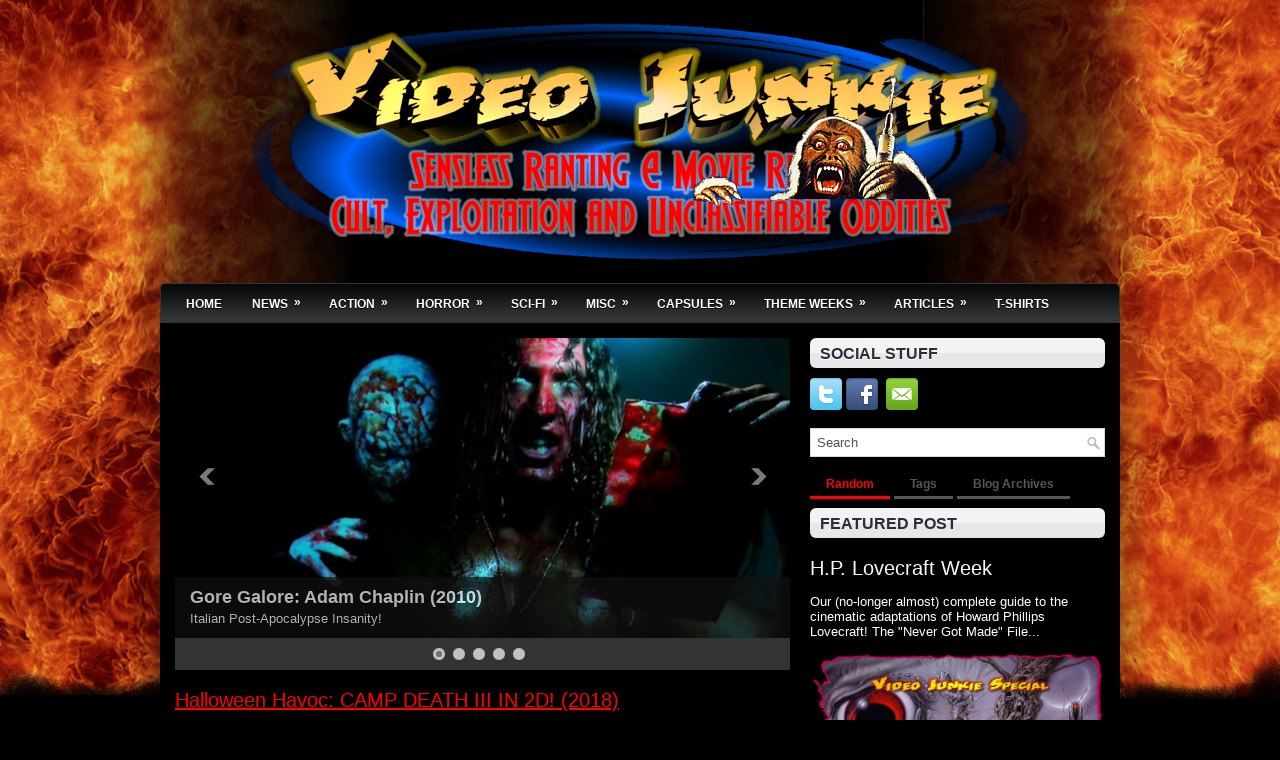

--- FILE ---
content_type: text/javascript; charset=UTF-8
request_url: https://www.videojunkie.org/feeds/posts/default?alt=json-in-script&start-index=364&max-results=1&callback=random_posts
body_size: 6344
content:
// API callback
random_posts({"version":"1.0","encoding":"UTF-8","feed":{"xmlns":"http://www.w3.org/2005/Atom","xmlns$openSearch":"http://a9.com/-/spec/opensearchrss/1.0/","xmlns$blogger":"http://schemas.google.com/blogger/2008","xmlns$georss":"http://www.georss.org/georss","xmlns$gd":"http://schemas.google.com/g/2005","xmlns$thr":"http://purl.org/syndication/thread/1.0","id":{"$t":"tag:blogger.com,1999:blog-4928771769789533784"},"updated":{"$t":"2026-01-19T16:06:38.031-08:00"},"category":[{"term":"Slasher"},{"term":"Christmas"},{"term":"Unmade Films"},{"term":"Supernatural"},{"term":"Martial Arts"},{"term":"News"},{"term":"Indiana Theme Week"},{"term":"Adventure"},{"term":"Cops and Crime"},{"term":"Misc Monsters"},{"term":"H.P. Lovecraft"},{"term":"Box Office"},{"term":"Listomania"},{"term":"Adult"},{"term":"Fantasy"},{"term":"Bud Spencer"},{"term":"Comedy"},{"term":"Detective"},{"term":"Vampires and Werewolves"},{"term":"Military and Spy"},{"term":"Sharks and Sea Monsters"},{"term":"Zombies"},{"term":"Cyborgs and Robots"},{"term":"Aliens"},{"term":"Mad Doctors"},{"term":"Post-Nuke"},{"term":"Double Feature"},{"term":"Misc Action"},{"term":"Thrillers"},{"term":"Year End"},{"term":"Prison"},{"term":"Super Heroes"},{"term":"Uncut"},{"term":"Psychic Power"},{"term":"Satanic"},{"term":"Space Wars"},{"term":"Westerns"},{"term":"Interviews"},{"term":"Off World"},{"term":"Redbox"},{"term":"Surreal"},{"term":"Cheap Plug Dept."},{"term":"Future Cops"},{"term":"Misc"},{"term":"Abyss-mal Cinema"},{"term":"Blind Vengeance"},{"term":"Books"},{"term":"Conan Theme Week"},{"term":"Revenge of 3-D"},{"term":"The Gweilo Dojo"}],"title":{"type":"text","$t":"Video Junkie Strikes Back from Beyond the Grave"},"subtitle":{"type":"html","$t":"Video Junkie - Horror, Cult, Weird, Rare Movies from Around the World!"},"link":[{"rel":"http://schemas.google.com/g/2005#feed","type":"application/atom+xml","href":"https:\/\/www.videojunkie.org\/feeds\/posts\/default"},{"rel":"self","type":"application/atom+xml","href":"https:\/\/www.blogger.com\/feeds\/4928771769789533784\/posts\/default?alt=json-in-script\u0026start-index=364\u0026max-results=1"},{"rel":"alternate","type":"text/html","href":"https:\/\/www.videojunkie.org\/"},{"rel":"hub","href":"http://pubsubhubbub.appspot.com/"},{"rel":"previous","type":"application/atom+xml","href":"https:\/\/www.blogger.com\/feeds\/4928771769789533784\/posts\/default?alt=json-in-script\u0026start-index=363\u0026max-results=1"},{"rel":"next","type":"application/atom+xml","href":"https:\/\/www.blogger.com\/feeds\/4928771769789533784\/posts\/default?alt=json-in-script\u0026start-index=365\u0026max-results=1"}],"author":[{"name":{"$t":"Thomas T. Sueyres"},"uri":{"$t":"http:\/\/www.blogger.com\/profile\/01999827678453063356"},"email":{"$t":"noreply@blogger.com"},"gd$image":{"rel":"http://schemas.google.com/g/2005#thumbnail","width":"32","height":"32","src":"\/\/blogger.googleusercontent.com\/img\/b\/R29vZ2xl\/AVvXsEhCOORqFdxn1LaNJuYCUbAAd-DjywC6IpPwDDSTEqph61-6-pQezR3E30DgIIHJOOrj828EzHboMlnBE8RkEUIbKgRqwED93D7hDNndFoPwfTJd41RjcWU-D2UXH0q-EGg\/s113\/hbhalicki.jpg"}}],"generator":{"version":"7.00","uri":"http://www.blogger.com","$t":"Blogger"},"openSearch$totalResults":{"$t":"812"},"openSearch$startIndex":{"$t":"364"},"openSearch$itemsPerPage":{"$t":"1"},"entry":[{"id":{"$t":"tag:blogger.com,1999:blog-4928771769789533784.post-2402832590565209918"},"published":{"$t":"2013-02-07T07:52:00.001-08:00"},"updated":{"$t":"2025-01-28T17:19:58.446-08:00"},"category":[{"scheme":"http://www.blogger.com/atom/ns#","term":"Unmade Films"}],"title":{"type":"text","$t":"The \"Never Got Made\" Files #89: THE MINING CAMP ENCOUNTER (1981) part 2"},"content":{"type":"html","$t":"\u003Cbr \/\u003E\nLast week we looked at the history of the unmade early 1980s flick \u003Ca href=\"http:\/\/www.videojunkie.org\/2013\/01\/the-never-got-made-files-89-mining-camp.html\"\u003E\u003Cspan style=\"color: red;\"\u003ETHE MINING CAMP ENCOUNTER\u003C\/span\u003E\u003C\/a\u003E. \u0026nbsp;One of the more amazing things in my research was that Donna Fagone, producer-writer Marc Fagone’s widow, had saved everything about the project. \u0026nbsp;From original promotional art to location scouting notes and photos, she had thoroughly cataloged the film’s tumultuous preproduction process. \u0026nbsp;Blended among all this information was a decade’s old correspondence between Marc Fagone and one of today’s premiere FX artists who was just starting out in the business, Bart Mixon.\u003Cbr \/\u003E\n\u003Cbr \/\u003E\n\u003Ctable cellpadding=\"0\" cellspacing=\"0\" class=\"tr-caption-container\" style=\"float: right; margin-left: 1em; text-align: right;\"\u003E\u003Ctbody\u003E\n\u003Ctr\u003E\u003Ctd style=\"text-align: center;\"\u003E\u003Ca href=\"https:\/\/blogger.googleusercontent.com\/img\/b\/R29vZ2xl\/AVvXsEhSWnBpL6P6VKb3GBC586WUk1H97Yxt1UWYTXdjqEDXqFagodNMNDDWI8zzynHzmak22dPD2nQKnII2v9xuj2iBhwaQ4QcEVQy-q7JgWvKmENtwZuwpC-xCzCinwsfW3w09pgzdJwqiy8p0\/s1600\/mixonFNII.jpg\" imageanchor=\"1\" style=\"clear: right; margin-bottom: 1em; margin-left: auto; margin-right: auto;\"\u003E\u003Cimg border=\"0\" src=\"https:\/\/blogger.googleusercontent.com\/img\/b\/R29vZ2xl\/AVvXsEhSWnBpL6P6VKb3GBC586WUk1H97Yxt1UWYTXdjqEDXqFagodNMNDDWI8zzynHzmak22dPD2nQKnII2v9xuj2iBhwaQ4QcEVQy-q7JgWvKmENtwZuwpC-xCzCinwsfW3w09pgzdJwqiy8p0\/s400\/mixonFNII.jpg\" height=\"273\" width=\"400\" \/\u003E\u003C\/a\u003E\u003C\/td\u003E\u003C\/tr\u003E\n\u003Ctr\u003E\u003Ctd class=\"tr-caption\" style=\"text-align: center;\"\u003E\u003Cspan style=\"font-size: small;\"\u003E\u003Cb\u003EBart Mixon works on FRIGHT NIGHT PART II (1988)\u003C\/b\u003E\u003C\/span\u003E\u003C\/td\u003E\u003C\/tr\u003E\n\u003C\/tbody\u003E\u003C\/table\u003E\nIf, like me, you grew up on an (un)healthy diet of Fangoria and horror flicks, Bart Mixon is a household name. \u0026nbsp;Born and raised in Houston, Texas, Mixon got his start in the special effects industry on independent films like THE CURSE OF THE SCREAMING DEAD (1982) and Fred Olen Ray’s SCALPS (1983). \u0026nbsp;He quickly worked his way up the FX ladder in Hollywood and created cinematic nightmares on a number of popular sequels (A NIGHTMARE ON ELM STREET 2 \u0026amp; 4, THE TEXAS CHAINSAW MASSACRE 2). \u0026nbsp;You might recall him best from a photo in Fango that showed him touching up his Regine vampire monster in the underrated FRIGHT NIGHT PART 2 (1988). \u0026nbsp;And perhaps his greatest claim to fame during this era was giving millions of people nightmares worldwide by bringing Stephen King’s terrifying Pennywise clown to life for the IT (1990) miniseries. The new millennium saw his stock rise even further as Mixon’s make-up talent was displayed on huge big budget features, including the HELLBOY, MEN IN BLACK and STAR TREK series. \u0026nbsp;His realistic work also earned him two Emmy nominations in 2010 for his labor on GREY’S ANATOMY and NIP\/TUCK. \u0026nbsp; \u0026nbsp; \u003Cbr \/\u003E\n\u003Cbr \/\u003E\n\u003Cdiv class=\"separator\" style=\"clear: both; text-align: center;\"\u003E\n\u003Ca href=\"https:\/\/blogger.googleusercontent.com\/img\/b\/R29vZ2xl\/AVvXsEg12vGJhpLs6RUltN-18YVsNLikm5ksRpc6ZuTdLnPWjOp_GORd_2GG4qKY-ffANJIihm57Sa4u8KqKKiwFis4-uNGR1SEHZAswVrxSq0YgY3whrW8a_GuDvEUORyp2tNyZI09Sp9p1w5qS\/s1600\/miningcampencounter27.jpg\" imageanchor=\"1\" style=\"clear: left; float: left; margin-bottom: 1em; margin-right: 1em;\"\u003E\u003Cimg border=\"0\" src=\"https:\/\/blogger.googleusercontent.com\/img\/b\/R29vZ2xl\/AVvXsEg12vGJhpLs6RUltN-18YVsNLikm5ksRpc6ZuTdLnPWjOp_GORd_2GG4qKY-ffANJIihm57Sa4u8KqKKiwFis4-uNGR1SEHZAswVrxSq0YgY3whrW8a_GuDvEUORyp2tNyZI09Sp9p1w5qS\/s320\/miningcampencounter27.jpg\" height=\"320\" width=\"246\" \/\u003E\u003C\/a\u003E\u003C\/div\u003E\nDespite such a demanding career, Mixon has never lost his passion for genre cinema and the fantastic. Just check out his Facebook page and you’ll see him posting about films and comics with regularity. \u0026nbsp;In addition, he even maintains a museum in South Houston where you can check out his special effects work from over the years. \u0026nbsp;Matching his enthusiasm is a congeniality that I got to experience when I contacted him in December 2012 to see if he could recall this project. \u0026nbsp;He was amazed to see his nearly 30-year-old work reappear out of the blue and was kind enough to take time out of his busy schedule to let me pick his brain about working on something that never got made.\u003Cbr \/\u003E\n\u003Cbr \/\u003E\nIn the early 80s, Mixon was trying to establish himself as a special effects artist for the silver screen. \u0026nbsp;This meant scouring for any production that could use his services (this is how he initially hooked up with Fred Olen Ray). \u0026nbsp;Just as the preproduction ad for THE MINING CAMP ENCOUNTER caught my eye in the 2000s, it drew in Mixon as well. \u0026nbsp;“I must have heard about MINING CAMP from an ad in either The Hollywood Reporter or Variety, as I would look through their production slate for upcoming projects that sounded like they would need FX work,” he reveals via email. \u0026nbsp;Mixon sent Fagone a package about his work, including a profile in “Between the Lynes” magazine. \u0026nbsp;(Interesting, among Fagone’s files was also a brief correspondence with New York-based special effects artist Ed French.)\u003Cbr \/\u003E\n\u003Cbr \/\u003E\nWhile exact details on their initial contact are fuzzy for Mixon, it does appear that Fagone responded positively to the make up man’s query. \u0026nbsp;Soon Mixon found himself with a copy of the script and he did an amazingly exhaustive breakdown of what the film would require in terms of special effects (see bottom of this article). \u0026nbsp;He also offered a number of detailed sketches of what the film’s mutated alligator monster might look like. “In general, I seem to recall thinking it could be a cool project and a nice portfolio project, sort of like Rob Bottin's work in HUMANOIDS FROM THE DEEP,” he explains. \u0026nbsp;Here’s a glimpse of his artwork that he submitted for the film's mutant monster:\u003Cbr \/\u003E\n\u003Cbr \/\u003E\n\u003Cdiv class=\"separator\" style=\"clear: both; text-align: center;\"\u003E\n\u003Ca href=\"https:\/\/blogger.googleusercontent.com\/img\/b\/R29vZ2xl\/AVvXsEjTfpkhiacx5ua4IWNkWaHowlBDmxwarrLWt_NYJFL8g02xBElGmdA7ulUCm_nfKlhxgeyQ7X3eeNzqSIaIh-gXcB-kBnwmT92iKlng8GwBjMIbCGZE8HzbWAXwhqj-fP8_gIBJeeSncI60\/s1600\/miningcampencounter24.jpg\" imageanchor=\"1\" style=\"margin-left: 1em; margin-right: 1em;\"\u003E\u003Cimg border=\"0\" src=\"https:\/\/blogger.googleusercontent.com\/img\/b\/R29vZ2xl\/AVvXsEjTfpkhiacx5ua4IWNkWaHowlBDmxwarrLWt_NYJFL8g02xBElGmdA7ulUCm_nfKlhxgeyQ7X3eeNzqSIaIh-gXcB-kBnwmT92iKlng8GwBjMIbCGZE8HzbWAXwhqj-fP8_gIBJeeSncI60\/s640\/miningcampencounter24.jpg\" height=\"640\" width=\"296\" \/\u003E\u003C\/a\u003E\u003C\/div\u003E\n\u003Cdiv class=\"separator\" style=\"clear: both; text-align: center;\"\u003E\n\u003Ca href=\"https:\/\/blogger.googleusercontent.com\/img\/b\/R29vZ2xl\/AVvXsEisjtjRRiccuY-rf8Jz2zQ8kaIjwf2arlQJTwhSQQOso-KwKBmjOmkawQUTSUg1-U3O3NYSDcQ0mZsPPNc9Hmr76YNwAGoNVUg-cX5sRgFondvnxVwh8-2phhlQNZ1IlM_s3LHu7nChwCX7\/s1600\/miningcampencounter25.jpg\" imageanchor=\"1\" style=\"margin-left: 1em; margin-right: 1em;\"\u003E\u003Cimg border=\"0\" src=\"https:\/\/blogger.googleusercontent.com\/img\/b\/R29vZ2xl\/AVvXsEisjtjRRiccuY-rf8Jz2zQ8kaIjwf2arlQJTwhSQQOso-KwKBmjOmkawQUTSUg1-U3O3NYSDcQ0mZsPPNc9Hmr76YNwAGoNVUg-cX5sRgFondvnxVwh8-2phhlQNZ1IlM_s3LHu7nChwCX7\/s400\/miningcampencounter25.jpg\" height=\"400\" width=\"307\" \/\u003E\u003C\/a\u003E\u003C\/div\u003E\n\u003Cdiv class=\"separator\" style=\"clear: both; text-align: center;\"\u003E\n\u003Cbr \/\u003E\u003C\/div\u003E\nHad the film moved forward, he expected to have used a relatively small crew, including his twin brother Bret. \u0026nbsp;Alas, the collaboration between Fagone and Mixon proved to be short lived. \u0026nbsp;“No actual FX construction was started,” Mixon reveals. \u0026nbsp;“I know I did the breakdowns and sketches, but I don't think anything beyond that.”\u003Cbr \/\u003E\n\u003Cbr \/\u003E\n\u003Ctable cellpadding=\"0\" cellspacing=\"0\" class=\"tr-caption-container\" style=\"float: right; margin-left: 1em; text-align: right;\"\u003E\u003Ctbody\u003E\n\u003Ctr\u003E\u003Ctd style=\"text-align: center;\"\u003E\u003Ca href=\"https:\/\/blogger.googleusercontent.com\/img\/b\/R29vZ2xl\/AVvXsEhfMCUjxre_e8G64QwffVOrFt1MD67cTlRdiD-YbFgdn7rCJKn9S-mNxFOhMxqB9acv1FoIs09AzFLkpQWdh83EEEczJXSFcI3AdH0KXlaxLiiKHqAUfyjloPYxLyyKMFlzqidYUU6_YJzP\/s1600\/miningcampencounter26.jpg\" imageanchor=\"1\" style=\"clear: right; margin-bottom: 1em; margin-left: auto; margin-right: auto;\"\u003E\u003Cimg border=\"0\" src=\"https:\/\/blogger.googleusercontent.com\/img\/b\/R29vZ2xl\/AVvXsEhfMCUjxre_e8G64QwffVOrFt1MD67cTlRdiD-YbFgdn7rCJKn9S-mNxFOhMxqB9acv1FoIs09AzFLkpQWdh83EEEczJXSFcI3AdH0KXlaxLiiKHqAUfyjloPYxLyyKMFlzqidYUU6_YJzP\/s320\/miningcampencounter26.jpg\" height=\"307\" width=\"320\" \/\u003E\u003C\/a\u003E\u003C\/td\u003E\u003C\/tr\u003E\n\u003Ctr\u003E\u003Ctd class=\"tr-caption\" style=\"text-align: center;\"\u003E\u003Cspan style=\"font-size: small;\"\u003E\u003Cb\u003ECreature head sketch by Mixon\u003C\/b\u003E\u003C\/span\u003E\u003C\/td\u003E\u003C\/tr\u003E\n\u003C\/tbody\u003E\u003C\/table\u003E\nAs outlined in our earlier piece on THE MINING CAMP ENCOUNTER, producer Marc Fagone was constantly dealing with the stop-start game of independent film financing. \u0026nbsp;This frustrating predicament didn’t seem to deter Mixon though. Although he gave a lot of his time to the MINING project on spec, he wasn’t worried because he was making sure to stay busy in starting what would soon be a legendary career. “I can not really say when I realized it was not going to happen,” he says. “I was contacting everyone I could at that time about possible work, and was doing similar breakdowns and designs for what ever I could, so if one was not active I would turn my attentions to another.”\u003Cbr \/\u003E\n\u003Cbr \/\u003E\nUltimately, THE MINING CAMP ENCOUNTER was not to be. \u0026nbsp;On his end, Mixon feels a bit of disappointment for the struggling Fagone. \u0026nbsp;“He seemed to have his act together, and I was happy that he was doing something in the horror\/monster genre,” he says. \u0026nbsp;Indeed, in an era flooded with slasher films, an honest-to-goodness monster picture would not have only been a nice change of pace for audiences, but a great training ground for the burgeoning FX artist. \u0026nbsp;“I do feel it's a shame that this show was never made,” Mixon discloses. “Again, I recall it being a fun monster script and I am sure it would have proved to be an interesting challenge for me at the time.”\u003Cbr \/\u003E\n\u003Cbr \/\u003E\n\u003Cdiv style=\"text-align: center;\"\u003E\n\u003Cspan style=\"font-size: large;\"\u003ETHE MINING CAMP ENCOUNTER special effects\u0026nbsp;\u003C\/span\u003E\u003C\/div\u003E\n\u003Cdiv style=\"text-align: center;\"\u003E\n\u003Cspan style=\"font-size: large;\"\u003Ebreakdown by Mixon circa 1983 (click to enlarge):\u003C\/span\u003E\u003C\/div\u003E\n\u003Cbr \/\u003E\n\u003Cdiv class=\"separator\" style=\"clear: both; text-align: center;\"\u003E\n\u003Ca href=\"https:\/\/blogger.googleusercontent.com\/img\/b\/R29vZ2xl\/AVvXsEhFRte_nzeQ-z7-ZKzEtzZw5DEbRFwAgVU9Eq1b-cq_ssyrX7O6qePeJmIDGDoeunBjBIYUrCQqB-zXLgq89n-Ffyn65LvWqXm6vlOkBkfFz9bpyJ2-CSVH9gOnH7gTUmbJQ1GZe48RlsH6\/s1600\/miningcampencounter28.jpg\" imageanchor=\"1\" style=\"margin-left: 1em; margin-right: 1em;\"\u003E\u003Cimg border=\"0\" src=\"https:\/\/blogger.googleusercontent.com\/img\/b\/R29vZ2xl\/AVvXsEhFRte_nzeQ-z7-ZKzEtzZw5DEbRFwAgVU9Eq1b-cq_ssyrX7O6qePeJmIDGDoeunBjBIYUrCQqB-zXLgq89n-Ffyn65LvWqXm6vlOkBkfFz9bpyJ2-CSVH9gOnH7gTUmbJQ1GZe48RlsH6\/s400\/miningcampencounter28.jpg\" height=\"400\" width=\"308\" \/\u003E\u003C\/a\u003E\u003C\/div\u003E\n\u003Cdiv class=\"separator\" style=\"clear: both; text-align: center;\"\u003E\n\u003Ca href=\"https:\/\/blogger.googleusercontent.com\/img\/b\/R29vZ2xl\/AVvXsEgvDtxDt6ICx8BkARS4axO8OlvMKie-00t7qBSxpmV_wXiLUXpcYxE8hzS_P6wQEcITazF29uGNrdAXgceeuz7tpP33887OaJGKfu1BvePWJnL9OETRGPuJuOEB6AN4sf68m-YZGshEQ1sx\/s1600\/miningcampencounter29.jpg\" imageanchor=\"1\" style=\"margin-left: 1em; margin-right: 1em;\"\u003E\u003Cimg border=\"0\" src=\"https:\/\/blogger.googleusercontent.com\/img\/b\/R29vZ2xl\/AVvXsEgvDtxDt6ICx8BkARS4axO8OlvMKie-00t7qBSxpmV_wXiLUXpcYxE8hzS_P6wQEcITazF29uGNrdAXgceeuz7tpP33887OaJGKfu1BvePWJnL9OETRGPuJuOEB6AN4sf68m-YZGshEQ1sx\/s400\/miningcampencounter29.jpg\" height=\"400\" width=\"308\" \/\u003E\u003C\/a\u003E\u003C\/div\u003E\n\u003Cdiv class=\"separator\" style=\"clear: both; text-align: center;\"\u003E\n\u003Ca href=\"https:\/\/blogger.googleusercontent.com\/img\/b\/R29vZ2xl\/AVvXsEgj191Qt8XBLxsoCHaAOk5lD8va6xy5OnYThxFywiDnNfZ16Xy88nEar9s3UMCA7Oa8QI20xjAy8ZhClYyhxBFRTv6AhdYveUCIaKv-Ql6QH1OZtc8pYhI_3tt1DyVz8oMH-8d3Jhr43nrb\/s1600\/miningcampencounter30.jpg\" imageanchor=\"1\" style=\"margin-left: 1em; margin-right: 1em;\"\u003E\u003Cimg border=\"0\" src=\"https:\/\/blogger.googleusercontent.com\/img\/b\/R29vZ2xl\/AVvXsEgj191Qt8XBLxsoCHaAOk5lD8va6xy5OnYThxFywiDnNfZ16Xy88nEar9s3UMCA7Oa8QI20xjAy8ZhClYyhxBFRTv6AhdYveUCIaKv-Ql6QH1OZtc8pYhI_3tt1DyVz8oMH-8d3Jhr43nrb\/s400\/miningcampencounter30.jpg\" height=\"400\" width=\"308\" \/\u003E\u003C\/a\u003E\u003C\/div\u003E\n\u003Cdiv class=\"separator\" style=\"clear: both; text-align: center;\"\u003E\n\u003Ca href=\"https:\/\/blogger.googleusercontent.com\/img\/b\/R29vZ2xl\/AVvXsEjCk096YhBMWsQf3obsBI0JhIF8bmy2mKlfNfLe5bS-KfcXD4lj15c44BtMro6CzAa-vKoEwzidMqPIATahjyvOndpLdZqCnsCsHso-rNrPZRBqvH6h5UaYV_V3AmguXgPMPRWf81RKXpL5\/s1600\/miningcampencounter31.jpg\" imageanchor=\"1\" style=\"margin-left: 1em; margin-right: 1em;\"\u003E\u003Cimg border=\"0\" src=\"https:\/\/blogger.googleusercontent.com\/img\/b\/R29vZ2xl\/AVvXsEjCk096YhBMWsQf3obsBI0JhIF8bmy2mKlfNfLe5bS-KfcXD4lj15c44BtMro6CzAa-vKoEwzidMqPIATahjyvOndpLdZqCnsCsHso-rNrPZRBqvH6h5UaYV_V3AmguXgPMPRWf81RKXpL5\/s400\/miningcampencounter31.jpg\" height=\"400\" width=\"308\" \/\u003E\u003C\/a\u003E\u003C\/div\u003E\n\u003Cdiv class=\"separator\" style=\"clear: both; text-align: center;\"\u003E\n\u003Ca href=\"https:\/\/blogger.googleusercontent.com\/img\/b\/R29vZ2xl\/AVvXsEgfrmvxoboIBnGlGEdD4aTWZ3IpojLNtbn8508BlLQXtyyxipeDU7nlSiMCvIZVegzMiwZH8ESNxGq3Fil2-vRYdyxuX7MPZkujpg_yprJnzte1CQS6jRb7DnfFXg_NlNSeXO7WzPDrVY49\/s1600\/miningcampencounter32.jpg\" imageanchor=\"1\" style=\"margin-left: 1em; margin-right: 1em;\"\u003E\u003Cimg border=\"0\" src=\"https:\/\/blogger.googleusercontent.com\/img\/b\/R29vZ2xl\/AVvXsEgfrmvxoboIBnGlGEdD4aTWZ3IpojLNtbn8508BlLQXtyyxipeDU7nlSiMCvIZVegzMiwZH8ESNxGq3Fil2-vRYdyxuX7MPZkujpg_yprJnzte1CQS6jRb7DnfFXg_NlNSeXO7WzPDrVY49\/s400\/miningcampencounter32.jpg\" height=\"400\" width=\"308\" \/\u003E\u003C\/a\u003E\u003C\/div\u003E\n"},"link":[{"rel":"replies","type":"application/atom+xml","href":"https:\/\/www.videojunkie.org\/feeds\/2402832590565209918\/comments\/default","title":"Post Comments"},{"rel":"replies","type":"text/html","href":"https:\/\/www.videojunkie.org\/2013\/02\/the-never-got-made-files-89-mining-camp.html#comment-form","title":"0 Comments"},{"rel":"edit","type":"application/atom+xml","href":"https:\/\/www.blogger.com\/feeds\/4928771769789533784\/posts\/default\/2402832590565209918"},{"rel":"self","type":"application/atom+xml","href":"https:\/\/www.blogger.com\/feeds\/4928771769789533784\/posts\/default\/2402832590565209918"},{"rel":"alternate","type":"text/html","href":"https:\/\/www.videojunkie.org\/2013\/02\/the-never-got-made-files-89-mining-camp.html","title":"The \"Never Got Made\" Files #89: THE MINING CAMP ENCOUNTER (1981) part 2"}],"author":[{"name":{"$t":"William S. Wilson"},"uri":{"$t":"http:\/\/www.blogger.com\/profile\/17735697605016894400"},"email":{"$t":"noreply@blogger.com"},"gd$image":{"rel":"http://schemas.google.com/g/2005#thumbnail","width":"30","height":"32","src":"\/\/blogger.googleusercontent.com\/img\/b\/R29vZ2xl\/AVvXsEgvFcJ0TH5TPrrKoE2ju4P7gwPcVIDBr-cGXbIpVH1IhL3E4vvh_EOInavkg6Dv116aLFE-l2_wkW4LawJj5y3q3bLnlb1Z2WEmKA9GcoG-w_COP2wvksSaVpyQfzsNHg\/s220\/billy.jpg"}}],"media$thumbnail":{"xmlns$media":"http://search.yahoo.com/mrss/","url":"https:\/\/blogger.googleusercontent.com\/img\/b\/R29vZ2xl\/AVvXsEhSWnBpL6P6VKb3GBC586WUk1H97Yxt1UWYTXdjqEDXqFagodNMNDDWI8zzynHzmak22dPD2nQKnII2v9xuj2iBhwaQ4QcEVQy-q7JgWvKmENtwZuwpC-xCzCinwsfW3w09pgzdJwqiy8p0\/s72-c\/mixonFNII.jpg","height":"72","width":"72"},"thr$total":{"$t":"0"}}]}});

--- FILE ---
content_type: text/javascript; charset=UTF-8
request_url: https://www.videojunkie.org/feeds/posts/default?alt=json-in-script&start-index=10&max-results=1&callback=random_posts
body_size: 6473
content:
// API callback
random_posts({"version":"1.0","encoding":"UTF-8","feed":{"xmlns":"http://www.w3.org/2005/Atom","xmlns$openSearch":"http://a9.com/-/spec/opensearchrss/1.0/","xmlns$blogger":"http://schemas.google.com/blogger/2008","xmlns$georss":"http://www.georss.org/georss","xmlns$gd":"http://schemas.google.com/g/2005","xmlns$thr":"http://purl.org/syndication/thread/1.0","id":{"$t":"tag:blogger.com,1999:blog-4928771769789533784"},"updated":{"$t":"2026-01-19T16:06:38.031-08:00"},"category":[{"term":"Slasher"},{"term":"Christmas"},{"term":"Unmade Films"},{"term":"Supernatural"},{"term":"Martial Arts"},{"term":"News"},{"term":"Indiana Theme Week"},{"term":"Adventure"},{"term":"Cops and Crime"},{"term":"Misc Monsters"},{"term":"H.P. Lovecraft"},{"term":"Box Office"},{"term":"Listomania"},{"term":"Adult"},{"term":"Fantasy"},{"term":"Bud Spencer"},{"term":"Comedy"},{"term":"Detective"},{"term":"Vampires and Werewolves"},{"term":"Military and Spy"},{"term":"Sharks and Sea Monsters"},{"term":"Zombies"},{"term":"Cyborgs and Robots"},{"term":"Aliens"},{"term":"Mad Doctors"},{"term":"Post-Nuke"},{"term":"Double Feature"},{"term":"Misc Action"},{"term":"Thrillers"},{"term":"Year End"},{"term":"Prison"},{"term":"Super Heroes"},{"term":"Uncut"},{"term":"Psychic Power"},{"term":"Satanic"},{"term":"Space Wars"},{"term":"Westerns"},{"term":"Interviews"},{"term":"Off World"},{"term":"Redbox"},{"term":"Surreal"},{"term":"Cheap Plug Dept."},{"term":"Future Cops"},{"term":"Misc"},{"term":"Abyss-mal Cinema"},{"term":"Blind Vengeance"},{"term":"Books"},{"term":"Conan Theme Week"},{"term":"Revenge of 3-D"},{"term":"The Gweilo Dojo"}],"title":{"type":"text","$t":"Video Junkie Strikes Back from Beyond the Grave"},"subtitle":{"type":"html","$t":"Video Junkie - Horror, Cult, Weird, Rare Movies from Around the World!"},"link":[{"rel":"http://schemas.google.com/g/2005#feed","type":"application/atom+xml","href":"https:\/\/www.videojunkie.org\/feeds\/posts\/default"},{"rel":"self","type":"application/atom+xml","href":"https:\/\/www.blogger.com\/feeds\/4928771769789533784\/posts\/default?alt=json-in-script\u0026start-index=10\u0026max-results=1"},{"rel":"alternate","type":"text/html","href":"https:\/\/www.videojunkie.org\/"},{"rel":"hub","href":"http://pubsubhubbub.appspot.com/"},{"rel":"previous","type":"application/atom+xml","href":"https:\/\/www.blogger.com\/feeds\/4928771769789533784\/posts\/default?alt=json-in-script\u0026start-index=9\u0026max-results=1"},{"rel":"next","type":"application/atom+xml","href":"https:\/\/www.blogger.com\/feeds\/4928771769789533784\/posts\/default?alt=json-in-script\u0026start-index=11\u0026max-results=1"}],"author":[{"name":{"$t":"Thomas T. Sueyres"},"uri":{"$t":"http:\/\/www.blogger.com\/profile\/01999827678453063356"},"email":{"$t":"noreply@blogger.com"},"gd$image":{"rel":"http://schemas.google.com/g/2005#thumbnail","width":"32","height":"32","src":"\/\/blogger.googleusercontent.com\/img\/b\/R29vZ2xl\/AVvXsEhCOORqFdxn1LaNJuYCUbAAd-DjywC6IpPwDDSTEqph61-6-pQezR3E30DgIIHJOOrj828EzHboMlnBE8RkEUIbKgRqwED93D7hDNndFoPwfTJd41RjcWU-D2UXH0q-EGg\/s113\/hbhalicki.jpg"}}],"generator":{"version":"7.00","uri":"http://www.blogger.com","$t":"Blogger"},"openSearch$totalResults":{"$t":"812"},"openSearch$startIndex":{"$t":"10"},"openSearch$itemsPerPage":{"$t":"1"},"entry":[{"id":{"$t":"tag:blogger.com,1999:blog-4928771769789533784.post-719068157509675802"},"published":{"$t":"2024-09-04T06:34:00.000-07:00"},"updated":{"$t":"2024-09-07T16:37:46.349-07:00"},"category":[{"scheme":"http://www.blogger.com/atom/ns#","term":"Thrillers"}],"title":{"type":"text","$t":"TV Terror: PLAYING WITH FIRE (1985)"},"content":{"type":"html","$t":"\u003Cdiv class=\"separator\" style=\"clear: both; text-align: center;\"\u003E\u003Ca href=\"https:\/\/blogger.googleusercontent.com\/img\/b\/R29vZ2xl\/AVvXsEjbCVyhkdRA6R34f3GwOXGUTrYiI2__zPCR_-lid2GD8lHaka-cklMknBq9poUsvR67tUEzcKWFQdKGYsxuEudDmJO2PRR_iamuXTs1SyFxQxJRtep7oT8_HCOq5S9Owz6RO086IFA9wReHBiOHCwrhYAhqCZOFUMs_QAmHumCoDCLZ0ArOs6FuSBfItiM\/s781\/fire0.jpg\" style=\"clear: left; float: left; margin-bottom: 1em; margin-right: 1em;\"\u003E\u003Cimg border=\"0\" data-original-height=\"781\" data-original-width=\"721\" height=\"320\" src=\"https:\/\/blogger.googleusercontent.com\/img\/b\/R29vZ2xl\/AVvXsEjbCVyhkdRA6R34f3GwOXGUTrYiI2__zPCR_-lid2GD8lHaka-cklMknBq9poUsvR67tUEzcKWFQdKGYsxuEudDmJO2PRR_iamuXTs1SyFxQxJRtep7oT8_HCOq5S9Owz6RO086IFA9wReHBiOHCwrhYAhqCZOFUMs_QAmHumCoDCLZ0ArOs6FuSBfItiM\/s320\/fire0.jpg\" width=\"295\" \/\u003E\u003C\/a\u003E\u003C\/div\u003EFigured it would take something major for me to churn out a full blown review and I’ll be damned if that didn’t happen this week when someone unearthed the super elusive TV movie PLAYING WITH FIRE (1985) starring sitcom star Gary Coleman as a teenage arsonist. The NBC TV project was announced in March 1984, just a month after Coleman had turned sixteen and the world’s biggest child star wanted to expand his range beyond playing precocious children due to his diminutive size. Unfortunately, despite being supported by a stellar cast, capable crew and gripping scenario, Coleman saw his opportunity to try new things go up in flames due to a number of factors.\u0026nbsp;\u003Cdiv\u003E\u003Cbr \/\u003E\u003C\/div\u003E\u003Cdiv\u003E\u003Cdiv class=\"separator\" style=\"clear: both; text-align: center;\"\u003E\u003Ca href=\"https:\/\/blogger.googleusercontent.com\/img\/b\/R29vZ2xl\/AVvXsEgfmR7OkSFs9vBAz6wtHW0PYgNkP_7OSQJm0uj3t__72K9gO1ZgYrjok3GebsWVhyoqup0TelTm6im9sywH2Kmnpg-hiXHpnsjRjbActlKTP2FLdmC_Hz29vmg1aO5DMLJWzqrYo6nt30zgeIx4UBkXcj-SRLlH67Ob168jsv7WKjMZjGIxWUZ83vp7qtY\/s999\/fire2.jpg\" style=\"clear: right; float: right; margin-bottom: 1em; margin-left: 1em;\"\u003E\u003Cimg border=\"0\" data-original-height=\"768\" data-original-width=\"999\" height=\"246\" src=\"https:\/\/blogger.googleusercontent.com\/img\/b\/R29vZ2xl\/AVvXsEgfmR7OkSFs9vBAz6wtHW0PYgNkP_7OSQJm0uj3t__72K9gO1ZgYrjok3GebsWVhyoqup0TelTm6im9sywH2Kmnpg-hiXHpnsjRjbActlKTP2FLdmC_Hz29vmg1aO5DMLJWzqrYo6nt30zgeIx4UBkXcj-SRLlH67Ob168jsv7WKjMZjGIxWUZ83vp7qtY\/s320\/fire2.jpg\" width=\"320\" \/\u003E\u003C\/a\u003E\u003C\/div\u003EColeman stars as 15-year-old David Phillips, who is dealing with the separation of his parents Carol (Cicely Tyson) and Steve (Ron O’Neal). The script wastes little time establishing this as Carol arrives home from her doctor job and seems to ignore David while tending to his little brother. Our lead takes his anger out by throwing a basketball at the family dog, whose yelp results in the mom saying, “I wish your father had taken him instead of a lot of the other things he took.” Stopping before lighting a cigarette because she is trying to quit, Carol leaves her lighter out and David is drawn to it like a moth to a flame. It doesn’t take long for David to get his Drew Barrymore on as he terrorizes the family dog by flicking the lighter toward it and accidentally sets a coat on fire. Suddenly the frustrated David has an outlet for all of his pent up anger and a way to get his family’s attention.\u0026nbsp;\u003C\/div\u003E\u003Cdiv\u003E\u003Cbr \/\u003E\u003C\/div\u003E\u003Cdiv\u003E\u003Cdiv class=\"separator\" style=\"clear: both; text-align: center;\"\u003E\u003Ca href=\"https:\/\/blogger.googleusercontent.com\/img\/b\/R29vZ2xl\/AVvXsEg8OgnRK_b8m-0vmTPdQD9L1ng-qr7iRRb70MrL_YE6lvRSE8glSBpfDVIH1yZF9LzU8kweNEjw7S0rZVvfDjV0kccsUFXs8YULuKF-WoAzxowIm5ZYFqww34eRCwVu-LksTMYELU4sc546BJAI0jmZdU8cr3LUHvTGpHE5evVd6XvHvSJJAefM4q3Fyr8\/s999\/fire4.jpg\" style=\"clear: left; float: left; margin-bottom: 1em; margin-right: 1em;\"\u003E\u003Cimg border=\"0\" data-original-height=\"768\" data-original-width=\"999\" height=\"246\" src=\"https:\/\/blogger.googleusercontent.com\/img\/b\/R29vZ2xl\/AVvXsEg8OgnRK_b8m-0vmTPdQD9L1ng-qr7iRRb70MrL_YE6lvRSE8glSBpfDVIH1yZF9LzU8kweNEjw7S0rZVvfDjV0kccsUFXs8YULuKF-WoAzxowIm5ZYFqww34eRCwVu-LksTMYELU4sc546BJAI0jmZdU8cr3LUHvTGpHE5evVd6XvHvSJJAefM4q3Fyr8\/s320\/fire4.jpg\" width=\"320\" \/\u003E\u003C\/a\u003E\u003C\/div\u003EThe abandon David feels at home is reciprocated at school as he is left out of a basketball game even though his best friend Mike (Tom Fridley, the metal dude from FRIDAY THE 13TH PART VI) is using David’s prized basketball. This results in David setting fire to a garbage can which in turn results in David’s first encounter with Fire Chief Walker (Yaphet Kotto). David tries to explain it away by saying a spark from a car exhaust caused the blaze, but Walker ain’t buying it. Anyway, David is soon living Def Leppard’s “Pyromania” as he sets fire to some bushes after an encounter with his dad (using the child support check as a igniter), sets fire to the school after a parent conference with the principal, and sets his own house aflame when his mother decides to go out for her first date. All the while Chief Walker is around trying to make sure the stubborn family gets David the help he needs.\u0026nbsp;\u003C\/div\u003E\u003Cdiv\u003E\u003Cbr \/\u003E\u003Cdiv class=\"separator\" style=\"clear: both; text-align: center;\"\u003E\u003Ca href=\"https:\/\/blogger.googleusercontent.com\/img\/b\/R29vZ2xl\/AVvXsEjc7Myz6Z9NO-Ys9IxPq7ks-s6mHrKjeVvqjYM9q4pHzPu98Kmye69fbbvjToPBW52eXMw1Y_sRTjynxTvasMtP8xfYhU7Uktd9-Yng2QGUCiA_GwCyUlW7rY0PLEpEkAD0Gbympc39wSE7TUOv5raYgk_mPxqq6W0liXNJWI5l88fXE0ji54EiEodsYMM\/s999\/fire5.jpg\" style=\"clear: right; float: right; margin-bottom: 1em; margin-left: 1em;\"\u003E\u003Cimg border=\"0\" data-original-height=\"768\" data-original-width=\"999\" height=\"246\" src=\"https:\/\/blogger.googleusercontent.com\/img\/b\/R29vZ2xl\/AVvXsEjc7Myz6Z9NO-Ys9IxPq7ks-s6mHrKjeVvqjYM9q4pHzPu98Kmye69fbbvjToPBW52eXMw1Y_sRTjynxTvasMtP8xfYhU7Uktd9-Yng2QGUCiA_GwCyUlW7rY0PLEpEkAD0Gbympc39wSE7TUOv5raYgk_mPxqq6W0liXNJWI5l88fXE0ji54EiEodsYMM\/s320\/fire5.jpg\" width=\"320\" \/\u003E\u003C\/a\u003E\u003C\/div\u003EPLAYING WITH FIRE has long attracted interest in cult film circles because, let’s be honest, who wouldn’t want to see TV’s beloved Arnold Jackson cackling gleefully as he becomes - to quote noted 20th century poets The Prodigy - a fire starter, twisted firestarter! The imagination builds so much over the decades that the movie’s eventual viewing will probably be a letdown as it is a pretty somber but normal “Movie of the Week” fare. Writer-producer Lew Hunter was a TV vet by this point, having previously penned the super creepy FALLEN ANGEL (1981), which had Richard Masur as a child molester, and the “our kids are on drugs” drama DESPERATE LIVES (1982). His scenario handles the building of David’s obsession with blazes well, accurately showing the pressure slowly building in the young man. Hunter also tackles the dilemma where parents refuse to admit something might be wrong with their child and their own resistance to therapy to help. Director Ivan Nagy was also a prolific TV vet at the time and handles it all well with DP Gary Graver capturing the fire scenes with the right intensity. (Shockingly, Nagy would go on to his own criminal infamy as he was wrapped up in the Heidi Fleiss scandal and eventually segued into directing porn.)\u0026nbsp;\u003C\/div\u003E\u003Cdiv\u003E\u003Cbr \/\u003E\u003C\/div\u003E\u003Cdiv\u003E\u003Cdiv class=\"separator\" style=\"clear: both; text-align: center;\"\u003E\u003Ca href=\"https:\/\/blogger.googleusercontent.com\/img\/b\/R29vZ2xl\/AVvXsEi779qf9ufthZfsqnJ71ZVpGVeAiqEB82OkS_zpAuLrPJzXJHHm4-8r5ZN-2AgxD-nMdeZA_2fwlvsdsz6d4MVfMvOn9hbDAAlCAMDaZV_jiKUeC_weOmfRW6Fg-ycFpe1cBixjDofOP1xeWoVJu3PnqBkPt1KvyYiwg1xGeBwZlG9slpy2awSADsTEkFc\/s999\/fire7.jpg\" style=\"clear: left; float: left; margin-bottom: 1em; margin-right: 1em;\"\u003E\u003Cimg border=\"0\" data-original-height=\"768\" data-original-width=\"999\" height=\"246\" src=\"https:\/\/blogger.googleusercontent.com\/img\/b\/R29vZ2xl\/AVvXsEi779qf9ufthZfsqnJ71ZVpGVeAiqEB82OkS_zpAuLrPJzXJHHm4-8r5ZN-2AgxD-nMdeZA_2fwlvsdsz6d4MVfMvOn9hbDAAlCAMDaZV_jiKUeC_weOmfRW6Fg-ycFpe1cBixjDofOP1xeWoVJu3PnqBkPt1KvyYiwg1xGeBwZlG9slpy2awSADsTEkFc\/s320\/fire7.jpg\" width=\"320\" \/\u003E\u003C\/a\u003E\u003C\/div\u003EAs for Coleman, he is handed a complex role and the young actor acquits himself well in it for the most part. The sequence where he sets his mother’s clothes aflame in a rage is probably his best work in the picture. Unfortunately, several factors hold his portrayal back. Despite it being established as an age appropriate role, Coleman still had those cute, chubby cheeks and high pitch voice. It is hard to take some of the dramatics seriously when you are trained to instinctively hear a “whatchutalkinabout?” when some family drama unfolds. The production wisely surrounds Coleman with an amazing supporting cast including legend Cicely Tyson and SUPER FLY himself Ron O’Neal. The best performance is hands down by Yaphet Kotto as the sympathetic fire inspector. There is a great scene where the family debates David’s fate with Chief Walker. “Why don’t you do something,” asks Tyson, to which Kotto sternly replies, “Why do \u003Ci\u003Eyou \u003C\/i\u003Edo something?” There is also an innocent love interest angle with Tammy Lauren, who previously co-starred with Coleman in THE KID WITH THE BROKEN HALO (1982).\u0026nbsp;\u003C\/div\u003E\u003Cdiv\u003E\u003Cbr \/\u003E\u003C\/div\u003E\u003Cdiv\u003EDebuting on NBC’s “Sunday Night at the Movies” on April 14, 1985, the movie actually faced pretty stiff competition as CBS debuted the 13-hour miniseries SPACE while ABC hosted the network television premiere of POLTERGEIST (1982). The James Michener adaptation rocketed to first place with a 19.9 rating\/34 share of the audience. Spielberg and Hooper’s suburban ghosts and Coleman’s suburban arsonist battled neck-and-neck for second and third place though, with the former receiving a 15.4 rating\/24 share and the latter a 15.3\/24 share.\u0026nbsp;\u003C\/div\u003E\u003Cdiv\u003E\u003Cbr \/\u003E\u003C\/div\u003E\u003Cdiv class=\"separator\" style=\"clear: both; text-align: center;\"\u003E\u003Ca href=\"https:\/\/blogger.googleusercontent.com\/img\/b\/R29vZ2xl\/AVvXsEgcr2RFS4Ig_wHbAyQuSHfRovCodkeZXKDuBJwdbKWrtPtB9B4pxs8VzCKLfdZvdZYAJFWPirQ2oJ1aO1uc2punCocb6IoicUyXjeohG84xGC8b94TGxCCKSSuYiMHgzGrBYDZkC6ExznJK17b7AH4KjoM68oiu_wQcgPVHuzPPQj1ITylOSB-7AJ70V_Q\/s654\/fire.jpg\" style=\"margin-left: 1em; margin-right: 1em;\"\u003E\u003Cimg border=\"0\" data-original-height=\"183\" data-original-width=\"654\" height=\"180\" src=\"https:\/\/blogger.googleusercontent.com\/img\/b\/R29vZ2xl\/AVvXsEgcr2RFS4Ig_wHbAyQuSHfRovCodkeZXKDuBJwdbKWrtPtB9B4pxs8VzCKLfdZvdZYAJFWPirQ2oJ1aO1uc2punCocb6IoicUyXjeohG84xGC8b94TGxCCKSSuYiMHgzGrBYDZkC6ExznJK17b7AH4KjoM68oiu_wQcgPVHuzPPQj1ITylOSB-7AJ70V_Q\/w640-h180\/fire.jpg\" width=\"640\" \/\u003E\u003C\/a\u003E\u003C\/div\u003E\u003Cdiv\u003E\u003Cbr \/\u003E\u003C\/div\u003E\u003Cdiv\u003E\u003Cdiv class=\"separator\" style=\"clear: both; text-align: center;\"\u003E\u003Ca href=\"https:\/\/blogger.googleusercontent.com\/img\/b\/R29vZ2xl\/AVvXsEgP2uIw6dHJMvCXDFbLGbWUdY1FY97lGo0Jxga3Mdqcb_4cy2_ubnWuOzLD59PUAyp8dGGHJFUvCliTTjZOLRr61jY0OredTmKI_j3A-9j5D8MghW8ajfUBxrHbbF5maYepKTFrSzfucH-1T052-yErXaJ5LfI6Ctikf0mz8xnHSJGoY07TV530Onyotr0\/s999\/fire8.jpg\" style=\"clear: right; float: right; margin-bottom: 1em; margin-left: 1em;\"\u003E\u003Cimg border=\"0\" data-original-height=\"768\" data-original-width=\"999\" height=\"246\" src=\"https:\/\/blogger.googleusercontent.com\/img\/b\/R29vZ2xl\/AVvXsEgP2uIw6dHJMvCXDFbLGbWUdY1FY97lGo0Jxga3Mdqcb_4cy2_ubnWuOzLD59PUAyp8dGGHJFUvCliTTjZOLRr61jY0OredTmKI_j3A-9j5D8MghW8ajfUBxrHbbF5maYepKTFrSzfucH-1T052-yErXaJ5LfI6Ctikf0mz8xnHSJGoY07TV530Onyotr0\/s320\/fire8.jpg\" width=\"320\" \/\u003E\u003C\/a\u003E\u003C\/div\u003ENot bad for a dramatic debut of a former child star. Unfortunately, it wasn’t enough. At the time Coleman was the highest paid child actor in the world, making an astonishing $64,000 per episode of DIFF’RENT STROKES. In fact, by the time PLAYING WITH FIRE debuted on television, it appears Coleman was trying to leverage it into more serious roles. He took to the press and said, “I don’t want to play kids forever” and even indicated that he was willing to walk away from the hit sitcom when his contract ended at the end of the 1985 season. Unfortunately, NBC called his bluff and the network canceled the still high-rated show. However, in a bit of television history, it was picked up by competitor ABC for an eighth and final season that spanned from September 1985 until March 1986. Coleman actually ended up taking a long hiatus after that, which was unfortunate because he was never able to recapture his past glory or parlay this interesting dramatic turn into something bigger. Coleman would eventually return on talk shows like THE ARSENIO HALL SHOW in 1989, where he would publicly plead for a serious job in Hollywood. It never happened and Coleman was soon embroiled in a lawsuit against his parents and former manager. It is a shame that Hollywood was so, pardon the pun, short-sighted as Coleman deserved better.\u003C\/div\u003E"},"link":[{"rel":"replies","type":"application/atom+xml","href":"https:\/\/www.videojunkie.org\/feeds\/719068157509675802\/comments\/default","title":"Post Comments"},{"rel":"replies","type":"text/html","href":"https:\/\/www.videojunkie.org\/2024\/09\/tv-terror-playing-with-fire-1985.html#comment-form","title":"0 Comments"},{"rel":"edit","type":"application/atom+xml","href":"https:\/\/www.blogger.com\/feeds\/4928771769789533784\/posts\/default\/719068157509675802"},{"rel":"self","type":"application/atom+xml","href":"https:\/\/www.blogger.com\/feeds\/4928771769789533784\/posts\/default\/719068157509675802"},{"rel":"alternate","type":"text/html","href":"https:\/\/www.videojunkie.org\/2024\/09\/tv-terror-playing-with-fire-1985.html","title":"TV Terror: PLAYING WITH FIRE (1985)"}],"author":[{"name":{"$t":"William S. Wilson"},"uri":{"$t":"http:\/\/www.blogger.com\/profile\/17735697605016894400"},"email":{"$t":"noreply@blogger.com"},"gd$image":{"rel":"http://schemas.google.com/g/2005#thumbnail","width":"30","height":"32","src":"\/\/blogger.googleusercontent.com\/img\/b\/R29vZ2xl\/AVvXsEgvFcJ0TH5TPrrKoE2ju4P7gwPcVIDBr-cGXbIpVH1IhL3E4vvh_EOInavkg6Dv116aLFE-l2_wkW4LawJj5y3q3bLnlb1Z2WEmKA9GcoG-w_COP2wvksSaVpyQfzsNHg\/s220\/billy.jpg"}}],"media$thumbnail":{"xmlns$media":"http://search.yahoo.com/mrss/","url":"https:\/\/blogger.googleusercontent.com\/img\/b\/R29vZ2xl\/AVvXsEjbCVyhkdRA6R34f3GwOXGUTrYiI2__zPCR_-lid2GD8lHaka-cklMknBq9poUsvR67tUEzcKWFQdKGYsxuEudDmJO2PRR_iamuXTs1SyFxQxJRtep7oT8_HCOq5S9Owz6RO086IFA9wReHBiOHCwrhYAhqCZOFUMs_QAmHumCoDCLZ0ArOs6FuSBfItiM\/s72-c\/fire0.jpg","height":"72","width":"72"},"thr$total":{"$t":"0"}}]}});

--- FILE ---
content_type: text/javascript; charset=UTF-8
request_url: https://www.videojunkie.org/feeds/posts/default?alt=json-in-script&start-index=100&max-results=1&callback=random_posts
body_size: 5246
content:
// API callback
random_posts({"version":"1.0","encoding":"UTF-8","feed":{"xmlns":"http://www.w3.org/2005/Atom","xmlns$openSearch":"http://a9.com/-/spec/opensearchrss/1.0/","xmlns$blogger":"http://schemas.google.com/blogger/2008","xmlns$georss":"http://www.georss.org/georss","xmlns$gd":"http://schemas.google.com/g/2005","xmlns$thr":"http://purl.org/syndication/thread/1.0","id":{"$t":"tag:blogger.com,1999:blog-4928771769789533784"},"updated":{"$t":"2026-01-19T16:06:38.031-08:00"},"category":[{"term":"Slasher"},{"term":"Christmas"},{"term":"Unmade Films"},{"term":"Supernatural"},{"term":"Martial Arts"},{"term":"News"},{"term":"Indiana Theme Week"},{"term":"Adventure"},{"term":"Cops and Crime"},{"term":"Misc Monsters"},{"term":"H.P. Lovecraft"},{"term":"Box Office"},{"term":"Listomania"},{"term":"Adult"},{"term":"Fantasy"},{"term":"Bud Spencer"},{"term":"Comedy"},{"term":"Detective"},{"term":"Vampires and Werewolves"},{"term":"Military and Spy"},{"term":"Sharks and Sea Monsters"},{"term":"Zombies"},{"term":"Cyborgs and Robots"},{"term":"Aliens"},{"term":"Mad Doctors"},{"term":"Post-Nuke"},{"term":"Double Feature"},{"term":"Misc Action"},{"term":"Thrillers"},{"term":"Year End"},{"term":"Prison"},{"term":"Super Heroes"},{"term":"Uncut"},{"term":"Psychic Power"},{"term":"Satanic"},{"term":"Space Wars"},{"term":"Westerns"},{"term":"Interviews"},{"term":"Off World"},{"term":"Redbox"},{"term":"Surreal"},{"term":"Cheap Plug Dept."},{"term":"Future Cops"},{"term":"Misc"},{"term":"Abyss-mal Cinema"},{"term":"Blind Vengeance"},{"term":"Books"},{"term":"Conan Theme Week"},{"term":"Revenge of 3-D"},{"term":"The Gweilo Dojo"}],"title":{"type":"text","$t":"Video Junkie Strikes Back from Beyond the Grave"},"subtitle":{"type":"html","$t":"Video Junkie - Horror, Cult, Weird, Rare Movies from Around the World!"},"link":[{"rel":"http://schemas.google.com/g/2005#feed","type":"application/atom+xml","href":"https:\/\/www.videojunkie.org\/feeds\/posts\/default"},{"rel":"self","type":"application/atom+xml","href":"https:\/\/www.blogger.com\/feeds\/4928771769789533784\/posts\/default?alt=json-in-script\u0026start-index=100\u0026max-results=1"},{"rel":"alternate","type":"text/html","href":"https:\/\/www.videojunkie.org\/"},{"rel":"hub","href":"http://pubsubhubbub.appspot.com/"},{"rel":"previous","type":"application/atom+xml","href":"https:\/\/www.blogger.com\/feeds\/4928771769789533784\/posts\/default?alt=json-in-script\u0026start-index=99\u0026max-results=1"},{"rel":"next","type":"application/atom+xml","href":"https:\/\/www.blogger.com\/feeds\/4928771769789533784\/posts\/default?alt=json-in-script\u0026start-index=101\u0026max-results=1"}],"author":[{"name":{"$t":"Thomas T. Sueyres"},"uri":{"$t":"http:\/\/www.blogger.com\/profile\/01999827678453063356"},"email":{"$t":"noreply@blogger.com"},"gd$image":{"rel":"http://schemas.google.com/g/2005#thumbnail","width":"32","height":"32","src":"\/\/blogger.googleusercontent.com\/img\/b\/R29vZ2xl\/AVvXsEhCOORqFdxn1LaNJuYCUbAAd-DjywC6IpPwDDSTEqph61-6-pQezR3E30DgIIHJOOrj828EzHboMlnBE8RkEUIbKgRqwED93D7hDNndFoPwfTJd41RjcWU-D2UXH0q-EGg\/s113\/hbhalicki.jpg"}}],"generator":{"version":"7.00","uri":"http://www.blogger.com","$t":"Blogger"},"openSearch$totalResults":{"$t":"812"},"openSearch$startIndex":{"$t":"100"},"openSearch$itemsPerPage":{"$t":"1"},"entry":[{"id":{"$t":"tag:blogger.com,1999:blog-4928771769789533784.post-3613077649313992869"},"published":{"$t":"2016-10-27T09:23:00.001-07:00"},"updated":{"$t":"2025-06-16T14:56:43.188-07:00"},"category":[{"scheme":"http://www.blogger.com/atom/ns#","term":"Slasher"}],"title":{"type":"text","$t":"Halloween Havoc: THE PUMPKIN KARVER (2006)"},"content":{"type":"html","$t":"\u003Cdiv class=\"separator\" style=\"clear: both; text-align: center;\"\u003E\n\u003Ca href=\"https:\/\/blogger.googleusercontent.com\/img\/b\/R29vZ2xl\/AVvXsEi1dyLdvZDUNAEtdi55My_-XbW-nCbH2nh_45eMBJe77gq4PodDe66oWQX1CcjW2GmtRVhXste4cSS1WrM88xs46cUf9X24S8LiAXce-VLpKhiEpJoyN4Rnchr_eBGXRM8DXgG2gFry1sY\/s1600\/karver0.jpg\" style=\"clear: left; float: left; margin-bottom: 1em; margin-right: 1em;\"\u003E\u003Cimg border=\"0\" height=\"320\" src=\"https:\/\/blogger.googleusercontent.com\/img\/b\/R29vZ2xl\/AVvXsEi1dyLdvZDUNAEtdi55My_-XbW-nCbH2nh_45eMBJe77gq4PodDe66oWQX1CcjW2GmtRVhXste4cSS1WrM88xs46cUf9X24S8LiAXce-VLpKhiEpJoyN4Rnchr_eBGXRM8DXgG2gFry1sY\/s320\/karver0.jpg\" width=\"227\" \/\u003E\u003C\/a\u003E\u003C\/div\u003E\nJeez, has it really been 6 months since my last blog post (“Yes, it has,” says Tom)?  Life, as they say, has a way of getting in the way.  Well, my apologies but I know I wasn’t sorely missed.  This will all be rectified with a glorious Halloween themed write up with a what will surely be a top notch film called...THE PUMPKIN KARVER?  Goddammit, Wilson, will you ever learn?\u003Cbr \/\u003E\n\u003Cbr \/\u003E\nThe film opens with siblings Jonathan (Michael Zara) and Lynn (Amy Weber) preparing for a night of fun on Halloween.  For Lynn this involves going to a party with her boyfriend and for Jonathan it involves carving up some pumpkins.  This kid is wild, I tell ya.  Said boyfriend Alec (David J. Wright) arrives in a costume that involves him putting stick-on devil horns on his head. Alec, however, is also a wild man and this is showcased by him showing Lynn he is sneaking a beer into the party. Yup, just one beer and it is imported.  WILD MAN!  Alec is a bit of a bully though as he sprays the pumpkin carving Jonathan with his beer, stabs the pumpkin with a knife and then burps in Jonathan’s face.  Have you ever seen such cruelty?\u003Cbr \/\u003E\n\u003Cbr \/\u003E\n\u003Cdiv class=\"separator\" style=\"clear: both; text-align: center;\"\u003E\n\u003Ca href=\"https:\/\/blogger.googleusercontent.com\/img\/b\/R29vZ2xl\/AVvXsEh48lYq6wTItPbATyCtJQCh1DbXIGU6MguNrNStR5zqcbdhAe0gMQixHndzKTCYn5Ijk36wJFLRN3n2mCHJejOrtKABrkOg-3RJzTWQMx77XZ8hGhHZEqLRMN2696b-HvtojIRwT4r2d3Y\/s1600\/karver1.jpg\" style=\"margin-left: 1em; margin-right: 1em;\"\u003E\u003Cimg border=\"0\" height=\"352\" src=\"https:\/\/blogger.googleusercontent.com\/img\/b\/R29vZ2xl\/AVvXsEh48lYq6wTItPbATyCtJQCh1DbXIGU6MguNrNStR5zqcbdhAe0gMQixHndzKTCYn5Ijk36wJFLRN3n2mCHJejOrtKABrkOg-3RJzTWQMx77XZ8hGhHZEqLRMN2696b-HvtojIRwT4r2d3Y\/s640\/karver1.jpg\" width=\"640\" \/\u003E\u003C\/a\u003E\u003C\/div\u003E\n\u003Cbr \/\u003E\nAlec splits while Lynn goes to get ready for the party (bonus info: her costume is a slutty Native American).  While alone in her room, a creeper in a pumpkin headed costume sneaks in and begins to attack her. At first she thinks it is wild man Alec doing a prank, but then things turn violent.  Hearing the screams, Jonathan runs to her aid and goes O.J. Simpson on the intruder’s ass.  Bad news because it turns out it really was Alec and now he is lying dead in a pool of his own blood.  Hey, burping has consequences.\u003Cbr \/\u003E\n\u003Cbr \/\u003E\n\u003Cdiv class=\"separator\" style=\"clear: both; text-align: center;\"\u003E\n\u003Ca href=\"https:\/\/blogger.googleusercontent.com\/img\/b\/R29vZ2xl\/AVvXsEjGN0n7otrbKoFw0A1csexPnFUKro7ZbXbEnCH255FHAh2uhPR9zgTuf3T6c5YUduoVJEiQX_9aE8jNnZM37MEqB4T8vWO-_aLf5wQBnZ9PW_FOfnMSoF8pLAk6URFL5sy2C97cKhpKKeM\/s1600\/karver6.jpg\" style=\"clear: right; float: right; margin-bottom: 1em; margin-left: 1em;\"\u003E\u003Cimg border=\"0\" height=\"215\" src=\"https:\/\/blogger.googleusercontent.com\/img\/b\/R29vZ2xl\/AVvXsEjGN0n7otrbKoFw0A1csexPnFUKro7ZbXbEnCH255FHAh2uhPR9zgTuf3T6c5YUduoVJEiQX_9aE8jNnZM37MEqB4T8vWO-_aLf5wQBnZ9PW_FOfnMSoF8pLAk6URFL5sy2C97cKhpKKeM\/s400\/karver6.jpg\" width=\"400\" \/\u003E\u003C\/a\u003E\u003C\/div\u003E\nCut to a year later and the kids (along with their single mom, who is never shown) are living in a new town called Carver.  Apparently this small town (population 666 says the town sign...oh boy) is known for its pumpkin patches.  \u003Ca href=\"https:\/\/blogger.googleusercontent.com\/img\/b\/R29vZ2xl\/AVvXsEiuUdb4Ug3ZZ6hP-0oj67kwB9K1t2Q2qtTxb4p8PuDljdXdPk-dbpBXzmyNaKpZOIJDqEaz2LjuhGMkaZ4SmKaEq7YbgiJ-VrKxACosSKxo0gTDDhk9VMHT5m9HbtrdykXvODqK-hbS_SI\/s1600\/karver4.jpg\" style=\"clear: right; float: right; margin-bottom: 1em; margin-left: 1em;\"\u003E\u003Cimg border=\"0\" height=\"225\" src=\"https:\/\/blogger.googleusercontent.com\/img\/b\/R29vZ2xl\/AVvXsEiuUdb4Ug3ZZ6hP-0oj67kwB9K1t2Q2qtTxb4p8PuDljdXdPk-dbpBXzmyNaKpZOIJDqEaz2LjuhGMkaZ4SmKaEq7YbgiJ-VrKxACosSKxo0gTDDhk9VMHT5m9HbtrdykXvODqK-hbS_SI\/s400\/karver4.jpg\" width=\"400\" \/\u003E\u003C\/a\u003EYes, what better way to help Jonathan to get over his trauma then moving to a place where he is surrounded by reminders of his accidental killing? Lynn, who is apparently taking the death of her boyfriend better than Jonathan, says to Jonathan of his guilt: “You have to let go or you’re going to drive yourself crazy.”  Her idea to rectify things is to attend a Halloween party out in the boonies where there will be a pumpkin carving contest.  Actually, she believes in sexual healing and has lined up for Jonathan to meet up with Tammy (Minka Kelly). Yes, nothing will make you forget your mental problems than hanging out with a girl.  Especially a girl with a jealous ex-boyfriend named Lance (David Austin). On the way to the party they meet Old Man Wickett (Terrence Evans), the landowner where the party will be held and requisite doom ‘n gloom crazy guy.  He is apparently cranky because there are no good pumpkin carvers around (later in the film he disrupts the pumpkin carving contest and exclaims, “Ah, crap! Ain’t none of ya damn carvers.”)  Naturally once at the party things start going down - Jonathan starts having visions of the ol’ pumpkin head costume and random party goers start getting carved up.\u003Cbr \/\u003E\n\u003Cbr \/\u003E\n\u003Cdiv class=\"separator\" style=\"clear: both; text-align: center;\"\u003E\n\u003C\/div\u003E\n\u003Cdiv class=\"separator\" style=\"clear: both; text-align: center;\"\u003E\n\u003Ca href=\"https:\/\/blogger.googleusercontent.com\/img\/b\/R29vZ2xl\/AVvXsEi9qLzA5QB-i8XHaCwGr30iugjhji6tBNERcGQgMr54So4V6_m-XSsBZWZqrmppCQEau_adCgk3rdFtSLLvtTi1ptpfyFaKSgJ3czZF5ZN2rYRDwbVeIK8u4DESStAXQjxQLJWBv1m3b9I\/s1600\/karver7.jpg\" style=\"clear: left; float: left; margin-bottom: 1em; margin-right: 1em;\"\u003E\u003Cimg border=\"0\" height=\"221\" src=\"https:\/\/blogger.googleusercontent.com\/img\/b\/R29vZ2xl\/AVvXsEi9qLzA5QB-i8XHaCwGr30iugjhji6tBNERcGQgMr54So4V6_m-XSsBZWZqrmppCQEau_adCgk3rdFtSLLvtTi1ptpfyFaKSgJ3czZF5ZN2rYRDwbVeIK8u4DESStAXQjxQLJWBv1m3b9I\/s400\/karver7.jpg\" width=\"400\" \/\u003E\u003C\/a\u003E\u003C\/div\u003E\nArgh!  Why did I do this to myself?  I guess once you’ve exploited all the good Halloween themed movies (HALLOWEEN, NIGHT OF THE DEMONS, FLESHEATER, ERNEST SCARED STUPID) that you have to start scraping the bottom.  And honestly, it is hard to come up with anything positive to say about THE PUMPKIN KARVER.  Well, it was shot on film so it has that going for it.  It also has...uh...let me see...color!  Yep, got that color everywhere.  And it has...uh...hmmm...sound.  Yep, you can hear stuff.  Unfortunately, this isn’t a film coming out in the 1920s.  Director and co-writer Robert Mann fills the film with such boring characters spouting boring dialogue that the ones that are supposed to be comedy relief (two stoners named Bonedaddy and Spinner) make you want to kill yourself.  Take for example the scene where our Beavis and Butthead wannabes moon Jonathan and Tammy and her reaction is the poorly delivered line, “They’re so weird, but I love it.”\u003Cdiv\u003E\u003Cbr \/\u003E\u003Cdiv class=\"separator\" style=\"clear: both; text-align: center;\"\u003E\u003Ca href=\"https:\/\/blogger.googleusercontent.com\/img\/b\/R29vZ2xl\/AVvXsEik5BjYDu2-I8EIqg6Gfo6pUA-b5CmlM4YeHdJvaAC8DbS-lpUlh_fH7_xCKkhza7YsLUuZri-ORkeYD6-Voxulecawn7wIwAPpsfFS1596_xv1J5hR2n-JcEi4NYa-0a9CDCdbO2Cofd4jqGoie4nIygJS2qPdInwn2BYg3_9vNklW6o03VVeLIyNum-aB\/s640\/karver8.jpg\" imageanchor=\"1\" style=\"margin-left: 1em; margin-right: 1em;\"\u003E\u003Cimg border=\"0\" data-original-height=\"415\" data-original-width=\"640\" height=\"260\" src=\"https:\/\/blogger.googleusercontent.com\/img\/b\/R29vZ2xl\/AVvXsEik5BjYDu2-I8EIqg6Gfo6pUA-b5CmlM4YeHdJvaAC8DbS-lpUlh_fH7_xCKkhza7YsLUuZri-ORkeYD6-Voxulecawn7wIwAPpsfFS1596_xv1J5hR2n-JcEi4NYa-0a9CDCdbO2Cofd4jqGoie4nIygJS2qPdInwn2BYg3_9vNklW6o03VVeLIyNum-aB\/w400-h260\/karver8.jpg\" width=\"400\" \/\u003E\u003C\/a\u003E\u003C\/div\u003E\u003Cbr \/\u003E\nIt is a shame because the crew went out of their way to make the farm where the Halloween party takes place look spooky.  And there is a nice twist at the end that deserves a better execution.  Of course, director Mann is the kind of filmmaker who has a ten paragraph long IMDb bio that you know before you reach the end was written by Robert Mann (spoiler: it was).  It is a film so mundane and by-the-numbers that the band featured in it (The Dust Poets) take a stage name (Divine Chaos).  Yep, they didn’t push to plug their band in the one line of dialogue where they say, “We’re Divine Chaos!”  Perhaps the most interesting thing is that co-star Minka Kelly went on to snag the major network show FRIDAY NIGHT LIGHTS the same year this came out.  With her carved face adorning the cover (looking like a Juggalo on a three day Faygo bender) I’m willing to bet that much like The Dust Poets, she wishes she had taken a pseudonym and could carve this off her IMDb page.\u003C\/div\u003E"},"link":[{"rel":"replies","type":"application/atom+xml","href":"https:\/\/www.videojunkie.org\/feeds\/3613077649313992869\/comments\/default","title":"Post Comments"},{"rel":"replies","type":"text/html","href":"https:\/\/www.videojunkie.org\/2016\/10\/halloween-havoc-pumpkin-karver-2006.html#comment-form","title":"1 Comments"},{"rel":"edit","type":"application/atom+xml","href":"https:\/\/www.blogger.com\/feeds\/4928771769789533784\/posts\/default\/3613077649313992869"},{"rel":"self","type":"application/atom+xml","href":"https:\/\/www.blogger.com\/feeds\/4928771769789533784\/posts\/default\/3613077649313992869"},{"rel":"alternate","type":"text/html","href":"https:\/\/www.videojunkie.org\/2016\/10\/halloween-havoc-pumpkin-karver-2006.html","title":"Halloween Havoc: THE PUMPKIN KARVER (2006)"}],"author":[{"name":{"$t":"William S. Wilson"},"uri":{"$t":"http:\/\/www.blogger.com\/profile\/17735697605016894400"},"email":{"$t":"noreply@blogger.com"},"gd$image":{"rel":"http://schemas.google.com/g/2005#thumbnail","width":"30","height":"32","src":"\/\/blogger.googleusercontent.com\/img\/b\/R29vZ2xl\/AVvXsEgvFcJ0TH5TPrrKoE2ju4P7gwPcVIDBr-cGXbIpVH1IhL3E4vvh_EOInavkg6Dv116aLFE-l2_wkW4LawJj5y3q3bLnlb1Z2WEmKA9GcoG-w_COP2wvksSaVpyQfzsNHg\/s220\/billy.jpg"}}],"media$thumbnail":{"xmlns$media":"http://search.yahoo.com/mrss/","url":"https:\/\/blogger.googleusercontent.com\/img\/b\/R29vZ2xl\/AVvXsEi1dyLdvZDUNAEtdi55My_-XbW-nCbH2nh_45eMBJe77gq4PodDe66oWQX1CcjW2GmtRVhXste4cSS1WrM88xs46cUf9X24S8LiAXce-VLpKhiEpJoyN4Rnchr_eBGXRM8DXgG2gFry1sY\/s72-c\/karver0.jpg","height":"72","width":"72"},"thr$total":{"$t":"1"}}]}});

--- FILE ---
content_type: text/javascript; charset=UTF-8
request_url: https://www.videojunkie.org/feeds/posts/default?alt=json-in-script&start-index=301&max-results=1&callback=random_posts
body_size: 6332
content:
// API callback
random_posts({"version":"1.0","encoding":"UTF-8","feed":{"xmlns":"http://www.w3.org/2005/Atom","xmlns$openSearch":"http://a9.com/-/spec/opensearchrss/1.0/","xmlns$blogger":"http://schemas.google.com/blogger/2008","xmlns$georss":"http://www.georss.org/georss","xmlns$gd":"http://schemas.google.com/g/2005","xmlns$thr":"http://purl.org/syndication/thread/1.0","id":{"$t":"tag:blogger.com,1999:blog-4928771769789533784"},"updated":{"$t":"2026-01-19T16:06:38.031-08:00"},"category":[{"term":"Slasher"},{"term":"Christmas"},{"term":"Unmade Films"},{"term":"Supernatural"},{"term":"Martial Arts"},{"term":"News"},{"term":"Indiana Theme Week"},{"term":"Adventure"},{"term":"Cops and Crime"},{"term":"Misc Monsters"},{"term":"H.P. Lovecraft"},{"term":"Box Office"},{"term":"Listomania"},{"term":"Adult"},{"term":"Fantasy"},{"term":"Bud Spencer"},{"term":"Comedy"},{"term":"Detective"},{"term":"Vampires and Werewolves"},{"term":"Military and Spy"},{"term":"Sharks and Sea Monsters"},{"term":"Zombies"},{"term":"Cyborgs and Robots"},{"term":"Aliens"},{"term":"Mad Doctors"},{"term":"Post-Nuke"},{"term":"Double Feature"},{"term":"Misc Action"},{"term":"Thrillers"},{"term":"Year End"},{"term":"Prison"},{"term":"Super Heroes"},{"term":"Uncut"},{"term":"Psychic Power"},{"term":"Satanic"},{"term":"Space Wars"},{"term":"Westerns"},{"term":"Interviews"},{"term":"Off World"},{"term":"Redbox"},{"term":"Surreal"},{"term":"Cheap Plug Dept."},{"term":"Future Cops"},{"term":"Misc"},{"term":"Abyss-mal Cinema"},{"term":"Blind Vengeance"},{"term":"Books"},{"term":"Conan Theme Week"},{"term":"Revenge of 3-D"},{"term":"The Gweilo Dojo"}],"title":{"type":"text","$t":"Video Junkie Strikes Back from Beyond the Grave"},"subtitle":{"type":"html","$t":"Video Junkie - Horror, Cult, Weird, Rare Movies from Around the World!"},"link":[{"rel":"http://schemas.google.com/g/2005#feed","type":"application/atom+xml","href":"https:\/\/www.videojunkie.org\/feeds\/posts\/default"},{"rel":"self","type":"application/atom+xml","href":"https:\/\/www.blogger.com\/feeds\/4928771769789533784\/posts\/default?alt=json-in-script\u0026start-index=301\u0026max-results=1"},{"rel":"alternate","type":"text/html","href":"https:\/\/www.videojunkie.org\/"},{"rel":"hub","href":"http://pubsubhubbub.appspot.com/"},{"rel":"previous","type":"application/atom+xml","href":"https:\/\/www.blogger.com\/feeds\/4928771769789533784\/posts\/default?alt=json-in-script\u0026start-index=300\u0026max-results=1"},{"rel":"next","type":"application/atom+xml","href":"https:\/\/www.blogger.com\/feeds\/4928771769789533784\/posts\/default?alt=json-in-script\u0026start-index=302\u0026max-results=1"}],"author":[{"name":{"$t":"Thomas T. Sueyres"},"uri":{"$t":"http:\/\/www.blogger.com\/profile\/01999827678453063356"},"email":{"$t":"noreply@blogger.com"},"gd$image":{"rel":"http://schemas.google.com/g/2005#thumbnail","width":"32","height":"32","src":"\/\/blogger.googleusercontent.com\/img\/b\/R29vZ2xl\/AVvXsEhCOORqFdxn1LaNJuYCUbAAd-DjywC6IpPwDDSTEqph61-6-pQezR3E30DgIIHJOOrj828EzHboMlnBE8RkEUIbKgRqwED93D7hDNndFoPwfTJd41RjcWU-D2UXH0q-EGg\/s113\/hbhalicki.jpg"}}],"generator":{"version":"7.00","uri":"http://www.blogger.com","$t":"Blogger"},"openSearch$totalResults":{"$t":"812"},"openSearch$startIndex":{"$t":"301"},"openSearch$itemsPerPage":{"$t":"1"},"entry":[{"id":{"$t":"tag:blogger.com,1999:blog-4928771769789533784.post-9037193809851552491"},"published":{"$t":"2013-10-23T12:09:00.001-07:00"},"updated":{"$t":"2025-10-03T10:44:19.986-07:00"},"category":[{"scheme":"http://www.blogger.com/atom/ns#","term":"Slasher"}],"title":{"type":"text","$t":"Halloween Havoc: HOUSEBOAT HORROR (1989)"},"content":{"type":"html","$t":"\u003Cdiv class=\"separator\" style=\"clear: both; text-align: center;\"\u003E\n\u003Ca href=\"https:\/\/blogger.googleusercontent.com\/img\/b\/R29vZ2xl\/AVvXsEhdhGLY8DTGeSBoQT7MYhlbcJz6SeMWSwriA0bon4GBXKqAvqV3888a63U9PBOOAke2h0ihY_MMw-Q3FlYqbG4zJ1uWVXi3VzcqEqP0kg1JN6alR1PIhsWP9jveYVb9df7hR4i0fVbmh1no\/s1600\/houseboathorror_aus.png\" style=\"clear: left; float: left; margin-bottom: 1em; margin-right: 1em;\"\u003E\u003Cimg border=\"0\" height=\"400\" src=\"https:\/\/blogger.googleusercontent.com\/img\/b\/R29vZ2xl\/AVvXsEhdhGLY8DTGeSBoQT7MYhlbcJz6SeMWSwriA0bon4GBXKqAvqV3888a63U9PBOOAke2h0ihY_MMw-Q3FlYqbG4zJ1uWVXi3VzcqEqP0kg1JN6alR1PIhsWP9jveYVb9df7hR4i0fVbmh1no\/s400\/houseboathorror_aus.png\" width=\"281\" \/\u003E\u003C\/a\u003E\u003C\/div\u003E\nMuch like the Swedes, the Aussies ain't much for horror. They make excellent nail-biting thrillers, some of which court similar themes as the venerable horror film, but when it comes to pouring it straight-up, they do it with a trembling hand. Like the gin-soaked TV comedians of yesteryear, some times a trembling hand is all it takes to make for an entertaining evening. As one particular cemetery caretaker said in 1986, \"some folks have a strange idea of entertainment.\"\u003Cbr \/\u003E\n\u003Cbr \/\u003E\nRelying on the tried and true \"rock stars in peril\" theme, the movie opens with three travelers driving to Lake Infinity (Lake Eildon) to work on a music video for the glam-rock band Young Rooney (not to be confused with the modern L.A. hipster band \"Rooney\"). The moderately annoying trio pick up a bubbly hitchhiker who is going to visit her boyfriend who is waiting for her at his campsite in the forest next to the lake. Next thing you know, our hitchhiker has found her camping sweetie covered in blood and is attacked by someone wielding a kuri machete. That's right, if Jason still haunts you, you're not alone!\u003Cbr \/\u003E\n\u003Cbr \/\u003E\nAfter all parties converge on the lake, they board the houseboat and set to partying. Says one of the girls to one of the guys \"the only thing you are going to get into me is booze!\" Yep, that sounds exactly the way I remember my teenage camping trips.\u003Cbr \/\u003E\n\u003Cbr \/\u003E\n\u003Cdiv class=\"separator\" style=\"clear: both; text-align: center;\"\u003E\n\u003Ca href=\"https:\/\/blogger.googleusercontent.com\/img\/b\/R29vZ2xl\/AVvXsEhOGMDCqYZe0fygnX7kmWlaI6G4sOjpKEKBjrrcjEgojMZNu53NYy68Ii-4YMqtBND6rVfdwQyX10_A01xfGxbH0K-9L3L1D6jxwRYQ9op9OpYIsfP6HexpJrPCLo9SNK_x2NHWHU9G0kD3\/s1600\/houseboathorror_01b.png\" style=\"clear: right; float: right; margin-bottom: 1em; margin-left: 1em;\"\u003E\u003Cimg border=\"0\" height=\"242\" src=\"https:\/\/blogger.googleusercontent.com\/img\/b\/R29vZ2xl\/AVvXsEhOGMDCqYZe0fygnX7kmWlaI6G4sOjpKEKBjrrcjEgojMZNu53NYy68Ii-4YMqtBND6rVfdwQyX10_A01xfGxbH0K-9L3L1D6jxwRYQ9op9OpYIsfP6HexpJrPCLo9SNK_x2NHWHU9G0kD3\/s320\/houseboathorror_01b.png\" width=\"320\" \/\u003E\u003C\/a\u003E\u003C\/div\u003E\nRight away you know this is a rowdy bunch as the director, Evans (movie, TV and videogame veteran Alan Dale), decides to drive right next to his PA slash ambulatory bed warmer, on a two lane road while talking on massive cell phones that look like they were picked up at a military surplus store. Of course no band worth their salt is going to be out done by the director, no sir! Young Rooney, certainly act the first part of their name, with loud, over-the-top \"wacky\" hi-jinx such as a band member who makes the old \"suckerface\" on a glass window and later is pulled off the roof and falls into a chair. To show the verbal side of their tomfoolery, we get a quick insert of one side of a conversation: \"...those guys are so mono-theistic, if Plato was there then, he would have said exactly what I did: 'the theory of relativity, the theory of forms, the continuum concept, Aldous Huxley \u003Ci\u003Eis \u003C\/i\u003EThe Partridge Family, pan-dimensional!'\" Uhhh... right. Well, you certainly can't accuse the script of being underwritten.\u003Cbr \/\u003E\n\u003Cbr \/\u003E\n\u003Cdiv class=\"separator\" style=\"clear: both; text-align: center;\"\u003E\n\u003Ca href=\"https:\/\/blogger.googleusercontent.com\/img\/b\/R29vZ2xl\/AVvXsEhRUOc_9Jj884IfugPxj2Nw_MIFrO2dpYQCHINmA1urbyVjOms8uHy8E4tUJiFk8eQsjrauOEkoUu6KOJ_79YFMp0ZJvA1Vah-j1THB3GlnjazWKA6ujwNtrX2aseYc5LEckgYAgdO_qILM\/s1600\/houseboathorror_04.png\" style=\"margin-left: 1em; margin-right: 1em;\"\u003E\u003Cimg border=\"0\" height=\"302\" src=\"https:\/\/blogger.googleusercontent.com\/img\/b\/R29vZ2xl\/AVvXsEhRUOc_9Jj884IfugPxj2Nw_MIFrO2dpYQCHINmA1urbyVjOms8uHy8E4tUJiFk8eQsjrauOEkoUu6KOJ_79YFMp0ZJvA1Vah-j1THB3GlnjazWKA6ujwNtrX2aseYc5LEckgYAgdO_qILM\/s400\/houseboathorror_04.png\" width=\"400\" \/\u003E\u003C\/a\u003E\u003C\/div\u003E\n\u003Cbr \/\u003E\n\u003Cdiv class=\"separator\" style=\"clear: both; text-align: center;\"\u003E\n\u003C\/div\u003E\n\u003Ca href=\"https:\/\/blogger.googleusercontent.com\/img\/b\/R29vZ2xl\/AVvXsEi6bpbN7f9x6If3HEQ7tUxqJg6FIxjP63W9UxvYxuSoDJcaIVDEA6Ip-icGPeDEv5I4i13A3dp2ValUdqJVEupsG4hzVRBtnE4lJWy71hpK38_zl5UQFJxEfeAdLWn9XZZhqI0r0VPBeCmg\/s1600\/houseboathorror_11.png\" style=\"clear: left; float: left; margin-bottom: 1em; margin-right: 1em;\"\u003E\u003Cimg border=\"0\" height=\"242\" src=\"https:\/\/blogger.googleusercontent.com\/img\/b\/R29vZ2xl\/AVvXsEi6bpbN7f9x6If3HEQ7tUxqJg6FIxjP63W9UxvYxuSoDJcaIVDEA6Ip-icGPeDEv5I4i13A3dp2ValUdqJVEupsG4hzVRBtnE4lJWy71hpK38_zl5UQFJxEfeAdLWn9XZZhqI0r0VPBeCmg\/s320\/houseboathorror_11.png\" width=\"320\" \/\u003E\u003C\/a\u003EOf course no slasher movie worth its salt or otherwise is complete without a Prophet of Doom (aka the \"Crazy Ralph\"). Here the unnamed Ranger (Lewis Porter), in a righteous furor over the incredibly irritating, and not long for this world, ocker who has been hacking at trees with an axe for no reason other than he's \"practicing!\" If he was one of the band members his hacking would indeed be considered \"practice\". Says the Ranger, \"I don't like to see the scenic wonderlands buggered up!\" It's not just the trees, but he's not too happy about having film people down in these parts either, as a decade or so ago, there was a terrible set fire in which a boy was badly burned, so they are definitely NOT to go to the northern part of the lake! Of course, as soon as the ranger leaves they bugger off for the northern part of the lake while the boys party like... well, wannbe rockstars... and the girls hang out in the living room playing Trivial Pursuit.\u003Cdiv\u003E\n\u003Cbr \/\u003E\n\u003Ctable align=\"center\" cellpadding=\"0\" cellspacing=\"0\" class=\"tr-caption-container\" style=\"margin-left: auto; margin-right: auto; text-align: center;\"\u003E\u003Ctbody\u003E\n\u003Ctr\u003E\u003Ctd style=\"text-align: center;\"\u003E\u003Ca href=\"https:\/\/blogger.googleusercontent.com\/img\/b\/R29vZ2xl\/AVvXsEiUwDiGSOdpSOlEjZIJ9veOSOUqOQQRvj2eUvqRi-ZZyGNfMIeESfjZyXGH0rcXZ9XYke07gu4H66jT7FSXaB6tq1ON4E-vSvLWlzQvd_IzgllBEol2XYOUp58Reqof4Bf6qSbyIUltR2oO\/s1600\/houseboathorror_12.png\" style=\"margin-left: auto; margin-right: auto;\"\u003E\u003Cimg border=\"0\" height=\"194\" src=\"https:\/\/blogger.googleusercontent.com\/img\/b\/R29vZ2xl\/AVvXsEiUwDiGSOdpSOlEjZIJ9veOSOUqOQQRvj2eUvqRi-ZZyGNfMIeESfjZyXGH0rcXZ9XYke07gu4H66jT7FSXaB6tq1ON4E-vSvLWlzQvd_IzgllBEol2XYOUp58Reqof4Bf6qSbyIUltR2oO\/s640\/houseboathorror_12.png\" width=\"640\" \/\u003E\u003C\/a\u003E\u003C\/td\u003E\u003C\/tr\u003E\n\u003Ctr\u003E\u003Ctd class=\"tr-caption\" style=\"text-align: center;\"\u003E\u003Cb\u003E\u003Cspan style=\"font-size: small;\"\u003EThose wild and crazy guys!\u003C\/span\u003E\u003C\/b\u003E\u003C\/td\u003E\u003C\/tr\u003E\n\u003C\/tbody\u003E\u003C\/table\u003E\n\u003Cbr \/\u003E\n\u003Cdiv class=\"separator\" style=\"clear: both; text-align: center;\"\u003E\n\u003C\/div\u003E\n\u003Cdiv class=\"separator\" style=\"clear: both; text-align: center;\"\u003E\n\u003Ca href=\"https:\/\/blogger.googleusercontent.com\/img\/b\/R29vZ2xl\/AVvXsEijf8_YPs157yBQvYzIBL-4Wy8r6aBEKgG6C6OmHO3AfNgfhVcBSFRYVYgt51eLQsBB8qo9s0sRnDJ7OL5Zm0nM1rBblvMOZPC6wlRJIKDwkpvwV7Qn24LKq49I8bHut29O6ipnUZqdRZaN\/s1600\/houseboathorror_09.png\" style=\"clear: right; float: right; margin-bottom: 1em; margin-left: 1em;\"\u003E\u003Cimg border=\"0\" height=\"242\" src=\"https:\/\/blogger.googleusercontent.com\/img\/b\/R29vZ2xl\/AVvXsEijf8_YPs157yBQvYzIBL-4Wy8r6aBEKgG6C6OmHO3AfNgfhVcBSFRYVYgt51eLQsBB8qo9s0sRnDJ7OL5Zm0nM1rBblvMOZPC6wlRJIKDwkpvwV7Qn24LKq49I8bHut29O6ipnUZqdRZaN\/s320\/houseboathorror_09.png\" width=\"320\" \/\u003E\u003C\/a\u003E\u003C\/div\u003E\nAfter arriving at the northern part of the lake things start kicking into a gear that I had no idea this movie possessed. One by two, our burned killer hacks and slashes his way through an amazing number of cast members with a jaw-dropping smorgasboard of shockingly professional gore effects. In addition to the feature film quality splatter, we get lots of amusingly odd moments. For instance there is the obligatory shooting-a-music-video scene in which Young Rooney totally rocking out while dressed like Ratt to a song that sounds like Dire Straights. There's a bit where a girl is taking a shower and suddenly the curtain whips back, there's a scream and we pull back to see it was another nude girl who just wanted to let her know that she's waiting to use the shower. Typical girl stuff. Speaking of random nudity, there's a scene where one of the band members is smoking something he rolled himself and sees a rather unattractive woman (a local stripper) glumly walking naked in and out of the lake. He looks at his roll-your-own and says \"I've gotta stop smoking these mushrooms!\" Pause. \"This isn't a mushroom!\" Draw your own conclusions, my friends, I'm fresh out of hypotheses.\u003Cbr \/\u003E\n\u003Cbr \/\u003E\n\u003Cdiv class=\"separator\" style=\"clear: both; text-align: center;\"\u003E\n\u003Ca href=\"https:\/\/blogger.googleusercontent.com\/img\/b\/R29vZ2xl\/AVvXsEi23z0sXncz4YehflFtfG6TRFsv3lNK6pFSy2HUJkgcOm0s9CaQWjG88NXBO6moMnc8ma_PsrLOnDvpPBanDooe-zDbkQCHjXJ07XaGlzCXKSTbHvS35gJQP_vs3wtG4RB9lc_wOeJqYOyc\/s1600\/houseboathorror_02b.png\" style=\"margin-left: 1em; margin-right: 1em;\"\u003E\u003Cimg border=\"0\" height=\"302\" src=\"https:\/\/blogger.googleusercontent.com\/img\/b\/R29vZ2xl\/AVvXsEi23z0sXncz4YehflFtfG6TRFsv3lNK6pFSy2HUJkgcOm0s9CaQWjG88NXBO6moMnc8ma_PsrLOnDvpPBanDooe-zDbkQCHjXJ07XaGlzCXKSTbHvS35gJQP_vs3wtG4RB9lc_wOeJqYOyc\/s400\/houseboathorror_02b.png\" width=\"400\" \/\u003E\u003C\/a\u003E\u003C\/div\u003E\n\u003Cbr \/\u003E\n\u003Cdiv class=\"separator\" style=\"clear: both; text-align: center;\"\u003E\n\u003C\/div\u003E\n\u003Cdiv class=\"separator\" style=\"clear: both; text-align: center;\"\u003E\n\u003Ca href=\"https:\/\/blogger.googleusercontent.com\/img\/b\/R29vZ2xl\/AVvXsEhOHXuX0mDZI6M7HvT0OahOzPRcDeaAJK9Cfc2Qv6FVOt-SbcSpdc3s4IACGdCSFCnxYl36YRJOkSIcMppJME3iTfrwjvP_10MSN0g7RkBqzO0Uz4ozvftNX8-DVLOjQpRDbO-ihsiatcH2\/s1600\/houseboathorror_08.png\" style=\"clear: left; float: left; margin-bottom: 1em; margin-right: 1em;\"\u003E\u003Cimg border=\"0\" height=\"242\" src=\"https:\/\/blogger.googleusercontent.com\/img\/b\/R29vZ2xl\/AVvXsEhOHXuX0mDZI6M7HvT0OahOzPRcDeaAJK9Cfc2Qv6FVOt-SbcSpdc3s4IACGdCSFCnxYl36YRJOkSIcMppJME3iTfrwjvP_10MSN0g7RkBqzO0Uz4ozvftNX8-DVLOjQpRDbO-ihsiatcH2\/s320\/houseboathorror_08.png\" width=\"320\" \/\u003E\u003C\/a\u003E\u003C\/div\u003E\n\u003Ca href=\"https:\/\/blogger.googleusercontent.com\/img\/b\/R29vZ2xl\/AVvXsEjAl3OxIdWpCneqajVfilYaCEdFBF60KSDf2YSMGRJ5kVYRELw7Yrh6YGgvSZDayqDrCYKsMilYlwhmSXiGSii4ABtJEqOvnDm3Nv6LwXEcmyA4EZPPbes_pSFImoR7noFJwdht-YSzqlHC\/s1600\/houseboathorror_10.png\" style=\"clear: left; float: left; margin-bottom: 1em; margin-right: 1em;\"\u003E\u003Cimg border=\"0\" height=\"242\" src=\"https:\/\/blogger.googleusercontent.com\/img\/b\/R29vZ2xl\/AVvXsEjAl3OxIdWpCneqajVfilYaCEdFBF60KSDf2YSMGRJ5kVYRELw7Yrh6YGgvSZDayqDrCYKsMilYlwhmSXiGSii4ABtJEqOvnDm3Nv6LwXEcmyA4EZPPbes_pSFImoR7noFJwdht-YSzqlHC\/s320\/houseboathorror_10.png\" width=\"320\" \/\u003E\u003C\/a\u003E\nIn one bit they have yet another \"homage\" to a certain 1982 slasher film in which a couple of the crew discover an abandoned barn and... wait for it... say \"what a great location!\" before being killed off in separate areas of the barn. It's actually a pretty well executed sequence and I have to say, I've never seen anyone killed with horseshoes in a slasher film before. Another scene, in which a topless girl is stabbed repeatedly from under a bunk bed, is actually brutally effective because of the acting. The movie even boasts a plot convenience that involves throwing a brick cell phone in the lake, which is a massive cash outlay for an '80s shot-on-video horror flick. Seriously, watch a Donald Farmer or Jon McBride movie and tell me they show anything close to that display of opulence. Hell, these guys even do a burn-suit gag with a not-very-high fall! Granted, the movie may have hambone acting and may be ridiculously over-written, but they show more ambition than a dozen of these SOV clunkers.\u003Cbr \/\u003E\n\u003Cbr \/\u003E\nThe late writer-director-producer Ollie Martin, a TV writer and DJ, whose dreamchild HOUSEBOAT HORROR was, was fired after three days by the executive producer\u0026nbsp;Greg Petherick. TV director\u0026nbsp;Kendal Flanagan was brought on board, so to speak, and apparently he is the one we can thank for delivering the goods in the second half of the movie. Also, the editor went and shot all the second unit work, leading to a rather patchy movie with seemingly random scenes spliced in here and there and a lack of cohesiveness in spite of lots of camera set-ups and a lot of script. Even so, this ends up way too entertaining and well made to even qualify for any \"Worst Movie\" award. Bad movie? Oh unquestionably, but the\u0026nbsp;Christopher Lewis' and the\u0026nbsp;Wally Koz's of this world have nothing to fear from HOUSEBOAT HORROR.\u003C\/div\u003E"},"link":[{"rel":"replies","type":"application/atom+xml","href":"https:\/\/www.videojunkie.org\/feeds\/9037193809851552491\/comments\/default","title":"Post Comments"},{"rel":"replies","type":"text/html","href":"https:\/\/www.videojunkie.org\/2013\/10\/halloween-havoc-houseboat-horror-1989.html#comment-form","title":"0 Comments"},{"rel":"edit","type":"application/atom+xml","href":"https:\/\/www.blogger.com\/feeds\/4928771769789533784\/posts\/default\/9037193809851552491"},{"rel":"self","type":"application/atom+xml","href":"https:\/\/www.blogger.com\/feeds\/4928771769789533784\/posts\/default\/9037193809851552491"},{"rel":"alternate","type":"text/html","href":"https:\/\/www.videojunkie.org\/2013\/10\/halloween-havoc-houseboat-horror-1989.html","title":"Halloween Havoc: HOUSEBOAT HORROR (1989)"}],"author":[{"name":{"$t":"Thomas T. Sueyres"},"uri":{"$t":"http:\/\/www.blogger.com\/profile\/01999827678453063356"},"email":{"$t":"noreply@blogger.com"},"gd$image":{"rel":"http://schemas.google.com/g/2005#thumbnail","width":"32","height":"32","src":"\/\/blogger.googleusercontent.com\/img\/b\/R29vZ2xl\/AVvXsEhCOORqFdxn1LaNJuYCUbAAd-DjywC6IpPwDDSTEqph61-6-pQezR3E30DgIIHJOOrj828EzHboMlnBE8RkEUIbKgRqwED93D7hDNndFoPwfTJd41RjcWU-D2UXH0q-EGg\/s113\/hbhalicki.jpg"}}],"media$thumbnail":{"xmlns$media":"http://search.yahoo.com/mrss/","url":"https:\/\/blogger.googleusercontent.com\/img\/b\/R29vZ2xl\/AVvXsEhdhGLY8DTGeSBoQT7MYhlbcJz6SeMWSwriA0bon4GBXKqAvqV3888a63U9PBOOAke2h0ihY_MMw-Q3FlYqbG4zJ1uWVXi3VzcqEqP0kg1JN6alR1PIhsWP9jveYVb9df7hR4i0fVbmh1no\/s72-c\/houseboathorror_aus.png","height":"72","width":"72"},"thr$total":{"$t":"0"}}]}});

--- FILE ---
content_type: text/javascript; charset=UTF-8
request_url: https://www.videojunkie.org/feeds/posts/default?alt=json-in-script&start-index=24&max-results=1&callback=random_posts
body_size: 8908
content:
// API callback
random_posts({"version":"1.0","encoding":"UTF-8","feed":{"xmlns":"http://www.w3.org/2005/Atom","xmlns$openSearch":"http://a9.com/-/spec/opensearchrss/1.0/","xmlns$blogger":"http://schemas.google.com/blogger/2008","xmlns$georss":"http://www.georss.org/georss","xmlns$gd":"http://schemas.google.com/g/2005","xmlns$thr":"http://purl.org/syndication/thread/1.0","id":{"$t":"tag:blogger.com,1999:blog-4928771769789533784"},"updated":{"$t":"2026-01-19T16:06:38.031-08:00"},"category":[{"term":"Slasher"},{"term":"Christmas"},{"term":"Unmade Films"},{"term":"Supernatural"},{"term":"Martial Arts"},{"term":"News"},{"term":"Indiana Theme Week"},{"term":"Adventure"},{"term":"Cops and Crime"},{"term":"Misc Monsters"},{"term":"H.P. Lovecraft"},{"term":"Box Office"},{"term":"Listomania"},{"term":"Adult"},{"term":"Fantasy"},{"term":"Bud Spencer"},{"term":"Comedy"},{"term":"Detective"},{"term":"Vampires and Werewolves"},{"term":"Military and Spy"},{"term":"Sharks and Sea Monsters"},{"term":"Zombies"},{"term":"Cyborgs and Robots"},{"term":"Aliens"},{"term":"Mad Doctors"},{"term":"Post-Nuke"},{"term":"Double Feature"},{"term":"Misc Action"},{"term":"Thrillers"},{"term":"Year End"},{"term":"Prison"},{"term":"Super Heroes"},{"term":"Uncut"},{"term":"Psychic Power"},{"term":"Satanic"},{"term":"Space Wars"},{"term":"Westerns"},{"term":"Interviews"},{"term":"Off World"},{"term":"Redbox"},{"term":"Surreal"},{"term":"Cheap Plug Dept."},{"term":"Future Cops"},{"term":"Misc"},{"term":"Abyss-mal Cinema"},{"term":"Blind Vengeance"},{"term":"Books"},{"term":"Conan Theme Week"},{"term":"Revenge of 3-D"},{"term":"The Gweilo Dojo"}],"title":{"type":"text","$t":"Video Junkie Strikes Back from Beyond the Grave"},"subtitle":{"type":"html","$t":"Video Junkie - Horror, Cult, Weird, Rare Movies from Around the World!"},"link":[{"rel":"http://schemas.google.com/g/2005#feed","type":"application/atom+xml","href":"https:\/\/www.videojunkie.org\/feeds\/posts\/default"},{"rel":"self","type":"application/atom+xml","href":"https:\/\/www.blogger.com\/feeds\/4928771769789533784\/posts\/default?alt=json-in-script\u0026start-index=24\u0026max-results=1"},{"rel":"alternate","type":"text/html","href":"https:\/\/www.videojunkie.org\/"},{"rel":"hub","href":"http://pubsubhubbub.appspot.com/"},{"rel":"previous","type":"application/atom+xml","href":"https:\/\/www.blogger.com\/feeds\/4928771769789533784\/posts\/default?alt=json-in-script\u0026start-index=23\u0026max-results=1"},{"rel":"next","type":"application/atom+xml","href":"https:\/\/www.blogger.com\/feeds\/4928771769789533784\/posts\/default?alt=json-in-script\u0026start-index=25\u0026max-results=1"}],"author":[{"name":{"$t":"Thomas T. Sueyres"},"uri":{"$t":"http:\/\/www.blogger.com\/profile\/01999827678453063356"},"email":{"$t":"noreply@blogger.com"},"gd$image":{"rel":"http://schemas.google.com/g/2005#thumbnail","width":"32","height":"32","src":"\/\/blogger.googleusercontent.com\/img\/b\/R29vZ2xl\/AVvXsEhCOORqFdxn1LaNJuYCUbAAd-DjywC6IpPwDDSTEqph61-6-pQezR3E30DgIIHJOOrj828EzHboMlnBE8RkEUIbKgRqwED93D7hDNndFoPwfTJd41RjcWU-D2UXH0q-EGg\/s113\/hbhalicki.jpg"}}],"generator":{"version":"7.00","uri":"http://www.blogger.com","$t":"Blogger"},"openSearch$totalResults":{"$t":"812"},"openSearch$startIndex":{"$t":"24"},"openSearch$itemsPerPage":{"$t":"1"},"entry":[{"id":{"$t":"tag:blogger.com,1999:blog-4928771769789533784.post-1679078299336237385"},"published":{"$t":"2020-12-25T08:00:00.007-08:00"},"updated":{"$t":"2025-01-28T16:09:26.853-08:00"},"category":[{"scheme":"http://www.blogger.com/atom/ns#","term":"Christmas"},{"scheme":"http://www.blogger.com/atom/ns#","term":"Misc Monsters"},{"scheme":"http://www.blogger.com/atom/ns#","term":"Slasher"}],"title":{"type":"text","$t":"December to Dismember: DEATHCEMBER (2019)"},"content":{"type":"html","$t":"\u003Cp\u003E\u003Ca href=\"https:\/\/blogger.googleusercontent.com\/img\/b\/R29vZ2xl\/AVvXsEipGSCqyPj8OzoAyYz53QBX4v3nneZ1I0wsQHOzroxQ7O5tcFQy-WVQYpPOUbyQupvJeoGGAA2R9JcVvGzU5pr-AZfpCyhpy-T4_OC9uqlIMyLFkezPsesUze2tUvjPuA1v2q_SNHx6Frk\/s748\/deathcember_vid.png\" style=\"clear: left; display: inline; float: left; margin-bottom: 1em; margin-right: 1em; text-align: center;\"\u003E\u003Cimg border=\"0\" data-original-height=\"748\" data-original-width=\"530\" height=\"320\" src=\"https:\/\/blogger.googleusercontent.com\/img\/b\/R29vZ2xl\/AVvXsEipGSCqyPj8OzoAyYz53QBX4v3nneZ1I0wsQHOzroxQ7O5tcFQy-WVQYpPOUbyQupvJeoGGAA2R9JcVvGzU5pr-AZfpCyhpy-T4_OC9uqlIMyLFkezPsesUze2tUvjPuA1v2q_SNHx6Frk\/w227-h320\/deathcember_vid.png\" width=\"227\" \/\u003E\u003C\/a\u003E\u0026nbsp;Love advent calendars? Love horror anthologies? Have absolutely no ability to pay attention past the two minute mark without being distracted by something shiny? Well, have I got the movie for you! At some point in the past couple of decades, after folks seemed to give up on found-footage movies, for some reason the Uber-ADD Horror Anthology became a thing. Now, not only was a three story anthology with a wrap-around laboriously a patience-straining endurance test, but severely limited the amount of stories you could stuff in. Why not have people make, or rather salvage, very short films and cram them all together with minimal to non-existent framing devices? \"Genius!\" said the public, who promptly ran off to watch an Asylum movie. And the modern horror anthology was born.\u003C\/p\u003E\u003Cp\u003E\u003C\/p\u003E\u003Cp\u003ETaking their cue from the ABCS OF DEATH (2012), which the producers thank in the credits, DEATHCEMBER gives us a whopping 26 short films, two of which are used to break up the 20 minute credit sequence. If you do the math, that give us about 5 minutes per short, with some being even shorter to allow others to be a little longer. That is not much time to pack a story, dialogue and characters into a movie, but who needs all that crap anyway, get on with it!\u003C\/p\u003E\u003Cp\u003E\u003C\/p\u003E\u003Cp\u003E\u003C\/p\u003E\u003Cp\u003E\u003C\/p\u003E\u003Cdiv class=\"separator\" style=\"clear: both; text-align: center;\"\u003E\u003Ca href=\"https:\/\/blogger.googleusercontent.com\/img\/b\/R29vZ2xl\/AVvXsEhwU_2a-q2U6m315ZsRwfY4yDFIFKtMuMBq_gf8bD6_P1o7RAJHQgpe5s-wWHk-xqYIGN2PtUIEzzrE8e67wszB23x76FIKd1dAS6niQySLGeVmGPeZI2_S6l5_3JqeJIaPjmywEtuB8-o\/\/\" style=\"clear: right; float: right; margin-bottom: 1em; margin-left: 1em;\"\u003E\u003Cimg alt=\"\" data-original-height=\"166\" data-original-width=\"304\" height=\"175\" src=\"https:\/\/blogger.googleusercontent.com\/img\/b\/R29vZ2xl\/AVvXsEhwU_2a-q2U6m315ZsRwfY4yDFIFKtMuMBq_gf8bD6_P1o7RAJHQgpe5s-wWHk-xqYIGN2PtUIEzzrE8e67wszB23x76FIKd1dAS6niQySLGeVmGPeZI2_S6l5_3JqeJIaPjmywEtuB8-o\/\/\" width=\"320\" \/\u003E\u003C\/a\u003E\u003C\/div\u003EBecause we do not have time to waste on a wrap-around segment, after the opening credits that blatantly rip-off Danny Elfman's TALES FROM THE CRYPT (1989) theme, instead we get a PS3-level CGI rendering of a room in a mansion that has a lot of random stuff laying around. 24 pieces of random stuff, to be precise. A pair of shoes, a kitchen knife, a gas mask, a stuffed deer head, etc, all linked to a story. The camera zooms in on the item and then a number pops up and an advent door opens to zoom in on the opening of the story. So frantically ADD is this that I'm surprised anyone had the patience to sit through the advent door openings and they weren't scrapped all together.\u003Cp\u003E\u003C\/p\u003E\u003Cp\u003E\u003C\/p\u003E\u003Cdiv class=\"separator\" style=\"clear: both; text-align: center;\"\u003E\u003Ca href=\"https:\/\/blogger.googleusercontent.com\/img\/b\/R29vZ2xl\/AVvXsEhdC7F51x3xELiTXA5aNATfRDUfRQwzDlHesthQsWTWwP2-jNVd1coWbRs7OVhICBnr5kzi8Hbf7zQFGkWKdu2TCAYYKBLDJd08k8KEEQNgGeGXgMPIuh0PlJrLcOfNSHwXw8LEqzCbXuY\/s1469\/deathcember_01.png\" style=\"clear: left; float: left; margin-bottom: 1em; margin-right: 1em;\"\u003E\u003Cimg border=\"0\" data-original-height=\"612\" data-original-width=\"1469\" height=\"166\" src=\"https:\/\/blogger.googleusercontent.com\/img\/b\/R29vZ2xl\/AVvXsEhdC7F51x3xELiTXA5aNATfRDUfRQwzDlHesthQsWTWwP2-jNVd1coWbRs7OVhICBnr5kzi8Hbf7zQFGkWKdu2TCAYYKBLDJd08k8KEEQNgGeGXgMPIuh0PlJrLcOfNSHwXw8LEqzCbXuY\/w400-h166\/deathcember_01.png\" width=\"400\" \/\u003E\u003C\/a\u003E\u003C\/div\u003EStarting out with a German short, titled A DOOR TOO FAR, about a teenaged boy (Fynn Kempf) who is obsessed with tearing open advent calendars and stuffing his face with chocolate. After demolishing the one at home, he heads to a bodega (this is Germany, I guess you can buy those at any corner market) and starts tearing through the ones on the shelves. An older man (Heinz Harth) admonishes him and he hurls an insult and storms out. As he leaves, he is cursed by the old man to become an advent chocolate which is eaten by a little girl (as evidenced by his screams in a voice-over). The end. Oh man, they have to get better right? I can sense Rod Serling rolling over in his grave. What am I saying? Writer-director\u0026nbsp;Dominic Saxl is more likely borrowing inspiration from a NIGHTMARE ON ELM STREET sequel.\u003Cp\u003E\u003C\/p\u003E\u003Cp\u003E\u003C\/p\u003E\u003Cdiv class=\"separator\" style=\"clear: both; text-align: center;\"\u003E\u003Ca href=\"https:\/\/blogger.googleusercontent.com\/img\/b\/R29vZ2xl\/AVvXsEizlcZ5ejFnHyQxv1f9HpNFYFyW_EE4NijgZatdt0lKDYPPenfctoOjJtGhksHh3_gKbUonVKaA1WTNXMhRWb3EWPOUViG-gwQch75PPaahgl7E4XFPTmsrOTemWOcPzM6_IoRLqoHBIeI\/s1469\/deathcember_02.png\" style=\"clear: right; float: right; margin-bottom: 1em; margin-left: 1em;\"\u003E\u003Cimg border=\"0\" data-original-height=\"823\" data-original-width=\"1469\" height=\"224\" src=\"https:\/\/blogger.googleusercontent.com\/img\/b\/R29vZ2xl\/AVvXsEizlcZ5ejFnHyQxv1f9HpNFYFyW_EE4NijgZatdt0lKDYPPenfctoOjJtGhksHh3_gKbUonVKaA1WTNXMhRWb3EWPOUViG-gwQch75PPaahgl7E4XFPTmsrOTemWOcPzM6_IoRLqoHBIeI\/w400-h224\/deathcember_02.png\" width=\"400\" \/\u003E\u003C\/a\u003E\u003C\/div\u003EWe also get ALL SALES FATAL with Tiffany Shepis as an enraged \"Karen\" trying to return something to a snotty store clerk (Ryan Fisher) even though she doesn't have a receipt. This devolves into a profane, bloody fight that (spoiler!) ends with both bleeding out on the floor and Shepis' character finding the receipt (end spoiler). I'm not sure why cheap horror movies always portray people who work retail as being catty and obnoxious. It's like the filmmakers feel like they are superior to not only the entitled customers, but also the lowly retail worker. I've worked with the public and most retail and restaurant workers have to smile through so much shit from rude customers and horrible bosses that it would make your average pussweeb hipster videomaker curl up in a fetal position after 10 minutes. Err, but I digress...\u003Cp\u003E\u003C\/p\u003E\u003Cp\u003E\u003C\/p\u003E\u003Cdiv class=\"separator\" style=\"clear: both; text-align: center;\"\u003E\u003Cspan style=\"text-align: left;\"\u003E\u003Cdiv class=\"separator\" style=\"clear: both; text-align: center;\"\u003E\u003Ca href=\"https:\/\/blogger.googleusercontent.com\/img\/b\/R29vZ2xl\/AVvXsEjmmexlvLX5Xj_c6A1N0D-oPj33E_T3NpQy8-1uuG4jUDjbMippAdxeewOhO8HCXn428pvzbOgBeCH9QlgtLu1ZPngzveWRtQeL-2ie9JryLIGl4fj_Fn9zKvNP6iOc_ohSXGiySGiTd7U\/s1460\/deathcember_13.png\" style=\"clear: left; float: left; margin-bottom: 1em; margin-right: 1em;\"\u003E\u003Cimg border=\"0\" data-original-height=\"1254\" data-original-width=\"1460\" height=\"344\" src=\"https:\/\/blogger.googleusercontent.com\/img\/b\/R29vZ2xl\/AVvXsEjmmexlvLX5Xj_c6A1N0D-oPj33E_T3NpQy8-1uuG4jUDjbMippAdxeewOhO8HCXn428pvzbOgBeCH9QlgtLu1ZPngzveWRtQeL-2ie9JryLIGl4fj_Fn9zKvNP6iOc_ohSXGiySGiTd7U\/w400-h344\/deathcember_13.png\" width=\"400\" \/\u003E\u003C\/a\u003E\u003C\/div\u003E\u003Cdiv\u003EAt least these first stories are somewhat Christmas related, as we delve deeper into the sack of film-school projects, we get items that are vaguely seasonal or just not even close except for a line of dialogue indicating the holiday in question. X-MAS ON FIRE has a non-chronologically told, RESERVOIR DOGS inspired (CITY ON FIRE inspired), story of a jewelry store heist gone violently wrong. The Christmas connection here is that the criminals are all wearing Santa suits \"to blend in\" (an intentional joke in the short). This vague connection is actually closer to a Christmas story than many of the others. JOY TO THE GIRLS tells of three beautiful young girls (Haydée Lysander, Claudia Bouza, Laura Ballester) who send a Christmas party invitation at a hotel room to a young man (Jose Corpas). Upon arriving, they drug him, tie him up, stab him in the throat and drink his blood. There aren't even any Christmas decorations in sight.\u003C\/div\u003E\u003C\/span\u003E\u003C\/div\u003E\u003Cp\u003E\u003C\/p\u003E\u003Cp\u003E\u003C\/p\u003E\u003Cdiv class=\"separator\" style=\"clear: both; text-align: center;\"\u003E\u003Ca href=\"https:\/\/blogger.googleusercontent.com\/img\/b\/R29vZ2xl\/AVvXsEj3Bp0vN2yawx7i4_lhvu4SdUjdnC-DjehSGfDkrInDddGE8TjcbWNy9HiZzgw5wK0dmVCOd3iQy1ipOyXl_bt3TUHpvbyhV-Qg7RRwozBzzBxM2cASOgUH8UCvICks4vxzDRVs6DBNYjg\/s1469\/deathcember_03.png\" style=\"clear: right; float: right; margin-bottom: 1em; margin-left: 1em;\"\u003E\u003Cimg border=\"0\" data-original-height=\"612\" data-original-width=\"1469\" height=\"166\" src=\"https:\/\/blogger.googleusercontent.com\/img\/b\/R29vZ2xl\/AVvXsEj3Bp0vN2yawx7i4_lhvu4SdUjdnC-DjehSGfDkrInDddGE8TjcbWNy9HiZzgw5wK0dmVCOd3iQy1ipOyXl_bt3TUHpvbyhV-Qg7RRwozBzzBxM2cASOgUH8UCvICks4vxzDRVs6DBNYjg\/w400-h166\/deathcember_03.png\" width=\"400\" \/\u003E\u003C\/a\u003E\u003C\/div\u003EIn the completely opaque, but rather enjoyable, AURORA segment, we are given strange science fiction outing about a lone woman (Nabi Tang) on a distant planet in the year 2389, where her job is to oversee some large, mechanical vents that hang over the ocean. Some sort of contamination occurs and eventually kills her. Oh yeah, this happens on December 25th. If this description sounds vague, it's because the movie is. Serbian director Lazar Bodroža, creates a weird little slice of Philip K. Dick inspired science fiction that I actually enjoyed, but that is more of a mood-piece than anything else and really doesn't even qualify as Christmas horror in any way.\u003Cp\u003E\u003C\/p\u003E\u003Cp\u003EAlso missing the Christmas boat is Lucky McKee's THEY ONCE HAD HORSES, which is a black and white western in which two cowboys (Sean Bridgers, Justin Stone) sit around a campfire after being attacked by something that was definitely not a bear. Both are wounded and waiting for the thing to find them and kill them. Yep, that's it. To be fair, one of the cowboy's gives a harmonica to the other and says \"Merry Christmas\". So there is your Christmas connection.\u003C\/p\u003E\u003Cp\u003E\u003C\/p\u003E\u003Cdiv class=\"separator\" style=\"clear: both; text-align: center;\"\u003E\u003Ca href=\"https:\/\/blogger.googleusercontent.com\/img\/b\/R29vZ2xl\/AVvXsEhFCYEtVla7TmXbMYcmy9u-wAImuoQ36HlcEXgeZYELJCFztH3cHCKfAfOCkr-vud4iVgwPKlzyo5vwR4yFVMxas_cYtmVAZtvGh4UfUTYHsXo936-qEB3p_i8vV5gzQsGi5X5CZKtXVgg\/s1398\/deathcember_16.png\" style=\"clear: left; float: left; margin-bottom: 1em; margin-right: 1em;\"\u003E\u003Cimg border=\"0\" data-original-height=\"1200\" data-original-width=\"1398\" height=\"344\" src=\"https:\/\/blogger.googleusercontent.com\/img\/b\/R29vZ2xl\/AVvXsEhFCYEtVla7TmXbMYcmy9u-wAImuoQ36HlcEXgeZYELJCFztH3cHCKfAfOCkr-vud4iVgwPKlzyo5vwR4yFVMxas_cYtmVAZtvGh4UfUTYHsXo936-qEB3p_i8vV5gzQsGi5X5CZKtXVgg\/w400-h344\/deathcember_16.png\" width=\"400\" \/\u003E\u003C\/a\u003E\u003C\/div\u003ELeave it to the Germans to say \"fuckit, let's disco!\"\u0026nbsp;Andreas Marschall's PIG is about a group of women who have been traumatized by men and form a group that abuse each other in training to go out and torture and kill the men who have betrayed them. They find one (Detlef Bothe) in a disco and after putting a pig mask over his head, drugging and restraining him, stab him in the crotch with a hair pin. Finally when when his ex (Julita Witt) makes a big entrance to finish the job with a sharpened tape measure (?!), she realizes (spoiler) that they got the wrong man. They kill him anyway. The end. Hooray Christmas horror! Or not.\u003Cp\u003E\u003C\/p\u003E\u003Cp\u003EThat is not to say that everything is wide of the mark. With a 26 super-shorts, something is going to have to score some points.\u003C\/p\u003E\u003Cp\u003E\u003C\/p\u003E\u003Cdiv class=\"separator\" style=\"clear: both; text-align: center;\"\u003E\u003Ca href=\"https:\/\/blogger.googleusercontent.com\/img\/b\/R29vZ2xl\/AVvXsEiyAvA9CcwF-01csajjDZjsUH5-SE0sOxv-P-grsBBojv0sKjI2tLxeksQVni-3NXmhp8DAVSJOV3SlDhboFDXisiGusJ0Y82HnAz1guFoPMrS0U6zQx_rmrAb-79iSHpgPMlHK2FX-B_Y\/s1658\/deathcember_17.png\" style=\"clear: right; float: right; margin-bottom: 1em; margin-left: 1em;\"\u003E\u003Cimg border=\"0\" data-original-height=\"1658\" data-original-width=\"1455\" height=\"400\" src=\"https:\/\/blogger.googleusercontent.com\/img\/b\/R29vZ2xl\/AVvXsEiyAvA9CcwF-01csajjDZjsUH5-SE0sOxv-P-grsBBojv0sKjI2tLxeksQVni-3NXmhp8DAVSJOV3SlDhboFDXisiGusJ0Y82HnAz1guFoPMrS0U6zQx_rmrAb-79iSHpgPMlHK2FX-B_Y\/w351-h400\/deathcember_17.png\" width=\"351\" \/\u003E\u003C\/a\u003E\u003C\/div\u003EOne of my two favorites in this exhausting milieu is Juergen Kling's claymation short titled CRAPPY CHRISTMAS: OPERATION CHRISTMAS CHILD. A Gumby-esque kid, who lives alone, finds a Christmas present in the snow outside of his home. Unfortunately for him, this is merely a lure to bring him out of his home so that the evil monk from the church over the hill, can snatch him up and throw him in a dungeon cell with the skeleton of another child. Sound nasty? Just wait. After being brought out of his cell, he finds that his purpose is to be repeatedly sodomized by a viagra-popping bishop and a sadistic priest while staring at Christian idolatry. (Spoilers ahead) Fortunately he is visited by Krampus, who leaves him a grab bag of stuff to help him escape (some not so useful, like walnuts), which he does in a spectacularly bloody way. Not only is this filled with bright and colorful Christmas cheer that quickly becomes extremely subversive, but the quality of the production is top-notch. Granted it's not old-school Aardman (they would have stop-motion animated a hundred individual snowflakes falling to the ground and melting), but aside from that unfair comparison, this is real, traditional, painstaking work, the likes of which, I honestly never thought we'd see in these modern times of CGI stop-motion.\u003Cp\u003E\u003C\/p\u003E\u003Cp\u003E\u003C\/p\u003E\u003Cdiv class=\"separator\" style=\"clear: both; text-align: center;\"\u003E\u003Ca href=\"https:\/\/blogger.googleusercontent.com\/img\/b\/R29vZ2xl\/AVvXsEjMgoZkapdqp8P6HDb6W1u4WbbzhAA-xINGcZiESuhza0Vg2JDsDUtNP1w7ezv6Uy7VD4hC080kDNN1Wxbp9-Z2R03iPdGeRmZR39C2HXhkwiQuLAc3WEp67jqV3a3junkL5qyIeZgjFvs\/s1406\/deathcember_20.png\" style=\"clear: left; float: left; margin-bottom: 1em; margin-right: 1em;\"\u003E\u003Cimg border=\"0\" data-original-height=\"1205\" data-original-width=\"1406\" height=\"343\" src=\"https:\/\/blogger.googleusercontent.com\/img\/b\/R29vZ2xl\/AVvXsEjMgoZkapdqp8P6HDb6W1u4WbbzhAA-xINGcZiESuhza0Vg2JDsDUtNP1w7ezv6Uy7VD4hC080kDNN1Wxbp9-Z2R03iPdGeRmZR39C2HXhkwiQuLAc3WEp67jqV3a3junkL5qyIeZgjFvs\/w400-h343\/deathcember_20.png\" width=\"400\" \/\u003E\u003C\/a\u003E\u003C\/div\u003EMy other favorite is the FALLOUT-esque CRACKER, from\u0026nbsp;John Cook Lynch. Set on the moon colony Lunar Falls in what appears to be the 1950s, a very nervous and unhappy family sit around the Christmas dinner table. The father has a box of Christmas crackers (British pull-apart party favors that contain a joke) which he is trying to convince his 20-something daughters will be fun. The intent is fun, but it is played out with edgy suspense and high-drama while the news report plays on the TV in the background. (Major spoiler) One after another they pull the crackers and read the jokes until they get to mother, who pulls the cracker and her head explodes like a ripe melon. The newscaster announces that since the colony has been cut off from earth for so long, they have had to mandate an annual culling of the population, as done with the official Lunar Falls Christmas crackers. (End Spoilers) From the acting and music, to the simple, yet effective set and special effects, this short is slick, well written, and is tonally pitch perfect. It also has digital cinematography that emulates the three-strip technicolor process of the '50s to tie it all together. I hope, as soon as we return to normal times, this will lead Lynch to a feature project.\u003Cp\u003E\u003C\/p\u003E\u003Cp\u003E\u003C\/p\u003E\u003Cdiv class=\"separator\" style=\"clear: both; text-align: center;\"\u003E\u003Ca href=\"https:\/\/blogger.googleusercontent.com\/img\/b\/R29vZ2xl\/AVvXsEj6L5KZ34Wdj1OfcCB_KUSF0sg64qeIAJc_NIqZ2gessEqkpjEoOaPuEBUDj_HSeryT36jl0jKVywAnDHNXfOYc2OfWyfrOq09RLOJXJFxwukMQUjzQBM1qK1cMvrGb2Jbzfl6m7sYZnj0\/s1465\/deathcember_11.png\" style=\"clear: right; float: right; margin-bottom: 1em; margin-left: 1em;\"\u003E\u003Cimg border=\"0\" data-original-height=\"790\" data-original-width=\"1465\" height=\"216\" src=\"https:\/\/blogger.googleusercontent.com\/img\/b\/R29vZ2xl\/AVvXsEj6L5KZ34Wdj1OfcCB_KUSF0sg64qeIAJc_NIqZ2gessEqkpjEoOaPuEBUDj_HSeryT36jl0jKVywAnDHNXfOYc2OfWyfrOq09RLOJXJFxwukMQUjzQBM1qK1cMvrGb2Jbzfl6m7sYZnj0\/w400-h216\/deathcember_11.png\" width=\"400\" \/\u003E\u003C\/a\u003E\u003C\/div\u003EI should probably mention that among the indy entries there are some high profile names. Ruggero Deodato, who has been primarily been working in Italian TV over the past 30 years (including\u0026nbsp;\u003Ca href=\"https:\/\/www.videojunkie.org\/2018\/02\/this-bud-for-you-we-are-angels-1997.html\" target=\"_blank\"\u003EWE ARE ANGELS [1997]\u003C\/a\u003E), shows up with a short that is well directed, but looks rather bland and color leeched. The story of a Christmas prank gone seriously wrong shows a little of his streak of almost Spanish-esque cruelty, but is a little disappointing coming from one of the old masters of Italian exploitation cinema.\u003Cdiv\u003E\u003Cbr \/\u003E\u003Cdiv class=\"separator\" style=\"clear: both; text-align: center;\"\u003E\u003Ca href=\"https:\/\/blogger.googleusercontent.com\/img\/b\/R29vZ2xl\/AVvXsEjbENcz4b4_soODq9Hsm-zApcGtVswQSWPqB2XcEfrKU0uzP6W2dDt1TVZAzO2jy-dkgZYwwmrZ9PnyvYULCHYepHuXbquCqRpNGyCbkBT27QEaLibCgEZN6ohBB0lzFdwlH4OcQZXOoq4\/s1120\/deathcember_10b.png\" style=\"clear: left; float: left; margin-bottom: 1em; margin-right: 1em;\"\u003E\u003Cimg border=\"0\" data-original-height=\"1012\" data-original-width=\"1120\" height=\"289\" src=\"https:\/\/blogger.googleusercontent.com\/img\/b\/R29vZ2xl\/AVvXsEjbENcz4b4_soODq9Hsm-zApcGtVswQSWPqB2XcEfrKU0uzP6W2dDt1TVZAzO2jy-dkgZYwwmrZ9PnyvYULCHYepHuXbquCqRpNGyCbkBT27QEaLibCgEZN6ohBB0lzFdwlH4OcQZXOoq4\/w320-h289\/deathcember_10b.png\" width=\"320\" \/\u003E\u003C\/a\u003E\u003C\/div\u003EBeloved genre favorite Barbara Crampton shows up in another not-really-Christmas story (it's just in the title, THE CHRISTMAS MIRACLE) about a woman (Clarke Wolfe) who has lost her baby. Set in a fairytale period setting, a woman in black (Crampton) asks if she would do\u0026nbsp;\u003Ci\u003Eanything\u0026nbsp;\u003C\/i\u003Eto have her baby brought back from the dead. (Spoiler) The woman digs up the baby's coffin and cries with joy to find her baby alive. The woman in black takes the baby and we see the mother is dead. (\/Spoiler) It's nicely shot and played, and I guess it's a nice diversion from some of the less atmospheric entries, but if you are in it because you are excited to see Crampton, it's like getting a chocolate Santa only to find out that it's hollow on the inside. It's kind of tasty, but it leaves you wanting more.\u003Cp\u003E\u003C\/p\u003E\u003Cp\u003EThis is kind of an apt metaphor for the entire movie. Stuff moves by so fast that even if it is good, it's easy to forget that it even existed when you get 15 deep, much less 26 deep. There is fun to be had here, but it's such an big sack of random ADD stuff that unless you are really into super-shallow, disposable cinema, it's a bit unsatisfying.\u003C\/p\u003E\u003C\/div\u003E"},"link":[{"rel":"replies","type":"application/atom+xml","href":"https:\/\/www.videojunkie.org\/feeds\/1679078299336237385\/comments\/default","title":"Post Comments"},{"rel":"replies","type":"text/html","href":"https:\/\/www.videojunkie.org\/2020\/12\/december-to-dismember-deathcember-2019.html#comment-form","title":"0 Comments"},{"rel":"edit","type":"application/atom+xml","href":"https:\/\/www.blogger.com\/feeds\/4928771769789533784\/posts\/default\/1679078299336237385"},{"rel":"self","type":"application/atom+xml","href":"https:\/\/www.blogger.com\/feeds\/4928771769789533784\/posts\/default\/1679078299336237385"},{"rel":"alternate","type":"text/html","href":"https:\/\/www.videojunkie.org\/2020\/12\/december-to-dismember-deathcember-2019.html","title":"December to Dismember: DEATHCEMBER (2019)"}],"author":[{"name":{"$t":"Thomas T. Sueyres"},"uri":{"$t":"http:\/\/www.blogger.com\/profile\/01999827678453063356"},"email":{"$t":"noreply@blogger.com"},"gd$image":{"rel":"http://schemas.google.com/g/2005#thumbnail","width":"32","height":"32","src":"\/\/blogger.googleusercontent.com\/img\/b\/R29vZ2xl\/AVvXsEhCOORqFdxn1LaNJuYCUbAAd-DjywC6IpPwDDSTEqph61-6-pQezR3E30DgIIHJOOrj828EzHboMlnBE8RkEUIbKgRqwED93D7hDNndFoPwfTJd41RjcWU-D2UXH0q-EGg\/s113\/hbhalicki.jpg"}}],"media$thumbnail":{"xmlns$media":"http://search.yahoo.com/mrss/","url":"https:\/\/blogger.googleusercontent.com\/img\/b\/R29vZ2xl\/AVvXsEipGSCqyPj8OzoAyYz53QBX4v3nneZ1I0wsQHOzroxQ7O5tcFQy-WVQYpPOUbyQupvJeoGGAA2R9JcVvGzU5pr-AZfpCyhpy-T4_OC9uqlIMyLFkezPsesUze2tUvjPuA1v2q_SNHx6Frk\/s72-w227-h320-c\/deathcember_vid.png","height":"72","width":"72"},"thr$total":{"$t":"0"}}]}});

--- FILE ---
content_type: text/javascript; charset=UTF-8
request_url: https://www.videojunkie.org/feeds/posts/default?alt=json-in-script&start-index=506&max-results=1&callback=random_posts
body_size: 7691
content:
// API callback
random_posts({"version":"1.0","encoding":"UTF-8","feed":{"xmlns":"http://www.w3.org/2005/Atom","xmlns$openSearch":"http://a9.com/-/spec/opensearchrss/1.0/","xmlns$blogger":"http://schemas.google.com/blogger/2008","xmlns$georss":"http://www.georss.org/georss","xmlns$gd":"http://schemas.google.com/g/2005","xmlns$thr":"http://purl.org/syndication/thread/1.0","id":{"$t":"tag:blogger.com,1999:blog-4928771769789533784"},"updated":{"$t":"2026-01-19T16:06:38.031-08:00"},"category":[{"term":"Slasher"},{"term":"Christmas"},{"term":"Unmade Films"},{"term":"Supernatural"},{"term":"Martial Arts"},{"term":"News"},{"term":"Indiana Theme Week"},{"term":"Adventure"},{"term":"Cops and Crime"},{"term":"Misc Monsters"},{"term":"H.P. Lovecraft"},{"term":"Box Office"},{"term":"Listomania"},{"term":"Adult"},{"term":"Fantasy"},{"term":"Bud Spencer"},{"term":"Comedy"},{"term":"Detective"},{"term":"Vampires and Werewolves"},{"term":"Military and Spy"},{"term":"Sharks and Sea Monsters"},{"term":"Zombies"},{"term":"Cyborgs and Robots"},{"term":"Aliens"},{"term":"Mad Doctors"},{"term":"Post-Nuke"},{"term":"Double Feature"},{"term":"Misc Action"},{"term":"Thrillers"},{"term":"Year End"},{"term":"Prison"},{"term":"Super Heroes"},{"term":"Uncut"},{"term":"Psychic Power"},{"term":"Satanic"},{"term":"Space Wars"},{"term":"Westerns"},{"term":"Interviews"},{"term":"Off World"},{"term":"Redbox"},{"term":"Surreal"},{"term":"Cheap Plug Dept."},{"term":"Future Cops"},{"term":"Misc"},{"term":"Abyss-mal Cinema"},{"term":"Blind Vengeance"},{"term":"Books"},{"term":"Conan Theme Week"},{"term":"Revenge of 3-D"},{"term":"The Gweilo Dojo"}],"title":{"type":"text","$t":"Video Junkie Strikes Back from Beyond the Grave"},"subtitle":{"type":"html","$t":"Video Junkie - Horror, Cult, Weird, Rare Movies from Around the World!"},"link":[{"rel":"http://schemas.google.com/g/2005#feed","type":"application/atom+xml","href":"https:\/\/www.videojunkie.org\/feeds\/posts\/default"},{"rel":"self","type":"application/atom+xml","href":"https:\/\/www.blogger.com\/feeds\/4928771769789533784\/posts\/default?alt=json-in-script\u0026start-index=506\u0026max-results=1"},{"rel":"alternate","type":"text/html","href":"https:\/\/www.videojunkie.org\/"},{"rel":"hub","href":"http://pubsubhubbub.appspot.com/"},{"rel":"previous","type":"application/atom+xml","href":"https:\/\/www.blogger.com\/feeds\/4928771769789533784\/posts\/default?alt=json-in-script\u0026start-index=505\u0026max-results=1"},{"rel":"next","type":"application/atom+xml","href":"https:\/\/www.blogger.com\/feeds\/4928771769789533784\/posts\/default?alt=json-in-script\u0026start-index=507\u0026max-results=1"}],"author":[{"name":{"$t":"Thomas T. Sueyres"},"uri":{"$t":"http:\/\/www.blogger.com\/profile\/01999827678453063356"},"email":{"$t":"noreply@blogger.com"},"gd$image":{"rel":"http://schemas.google.com/g/2005#thumbnail","width":"32","height":"32","src":"\/\/blogger.googleusercontent.com\/img\/b\/R29vZ2xl\/AVvXsEhCOORqFdxn1LaNJuYCUbAAd-DjywC6IpPwDDSTEqph61-6-pQezR3E30DgIIHJOOrj828EzHboMlnBE8RkEUIbKgRqwED93D7hDNndFoPwfTJd41RjcWU-D2UXH0q-EGg\/s113\/hbhalicki.jpg"}}],"generator":{"version":"7.00","uri":"http://www.blogger.com","$t":"Blogger"},"openSearch$totalResults":{"$t":"812"},"openSearch$startIndex":{"$t":"506"},"openSearch$itemsPerPage":{"$t":"1"},"entry":[{"id":{"$t":"tag:blogger.com,1999:blog-4928771769789533784.post-2475616662348478829"},"published":{"$t":"2011-10-15T15:52:00.000-07:00"},"updated":{"$t":"2025-06-17T17:04:39.355-07:00"},"category":[{"scheme":"http://www.blogger.com/atom/ns#","term":"Vampires and Werewolves"}],"title":{"type":"text","$t":"Halloween Havoc: HOWLING IV (1988) and HOWLING V (1989)"},"content":{"type":"html","$t":"\u003Cdiv class=\"separator\" style=\"clear: both; text-align: center;\"\u003E\n\u003Ca href=\"https:\/\/blogger.googleusercontent.com\/img\/b\/R29vZ2xl\/AVvXsEiC3RQMPi3aW6FbxLSCzGjP_RZ45W6cgXJwct5wjQGU_971z_Q-ayMGcT-nYMC6apAsuJpH_bCvJcnkMeXJoDaZtCwrRiSkSCv0hlqshR1RDxs2DQ1smXCEMrpkhdq-wmnHsNGt3bjk-eE\/s1600\/howlingIV-1.jpg\" style=\"clear: left; float: left; margin-bottom: 1em; margin-right: 1em;\"\u003E\u003Cimg border=\"0\" height=\"320\" src=\"https:\/\/blogger.googleusercontent.com\/img\/b\/R29vZ2xl\/AVvXsEiC3RQMPi3aW6FbxLSCzGjP_RZ45W6cgXJwct5wjQGU_971z_Q-ayMGcT-nYMC6apAsuJpH_bCvJcnkMeXJoDaZtCwrRiSkSCv0hlqshR1RDxs2DQ1smXCEMrpkhdq-wmnHsNGt3bjk-eE\/s320\/howlingIV-1.jpg\" width=\"233\" \/\u003E\u003C\/a\u003E\u003C\/div\u003E\n\u003Cb\u003E14-year-old me on HOWLING IV:\u003C\/b\u003E “Okay, Philippe Mora is gone, that is a good sign. And Fangoria did a profile on FX guy Steve Johnson and the werewolf stills looked pretty awesome. And what’s this? They signed John Hough to direct? Damn, he’s done some good films including THE LEGEND OF HELL HOUSE. The series could be getting back into shape here.”\u003Cbr \/\u003E\n\u003Cbr \/\u003E\n\u003Cb\u003E36-year-old me:\u003C\/b\u003E “You freakin’ dumbass.”\u003Cbr \/\u003E\n\u003Cbr \/\u003E\nWith all the accuracy of a full moon on the lunar calendar, the HOWLING series reared its head just a year later with a fourth entry. Despite the artistic damage done by HOWLING III, the film proved to a home video success and ensured at least one more sequel. The producers were howling all the way to the bank. Things definitely changed for the furry films though as, outside of panning reviews, Fangoria didn’t cover the films at all and theatrical prospects in the US disappeared. Yup, HOWLING IV was the first to go direct-to-video and the series has remained there ever since.\u003Cbr \/\u003E\n\u003Cbr \/\u003E\n\u003Cdiv class=\"separator\" style=\"clear: both; text-align: center;\"\u003E\n\u003Ca href=\"https:\/\/blogger.googleusercontent.com\/img\/b\/R29vZ2xl\/AVvXsEiPGbuVfATSLBmNYGYBWSP2Lq0_Px7ACtTGcR-Ni7U53A8kGxxbqb6910de0TSpyUMlhAmy5sto5Z3L9Gcn6YjRGM_ERZG6jlH8CoJNWEFpKVThCRwl6lCu7FFqK2ruVFFXtGVBTwB2_jY\/s1600\/howlingIV-3.jpg\" style=\"clear: right; float: right; margin-bottom: 1em; margin-left: 1em;\"\u003E\u003Cimg border=\"0\" height=\"242\" src=\"https:\/\/blogger.googleusercontent.com\/img\/b\/R29vZ2xl\/AVvXsEiPGbuVfATSLBmNYGYBWSP2Lq0_Px7ACtTGcR-Ni7U53A8kGxxbqb6910de0TSpyUMlhAmy5sto5Z3L9Gcn6YjRGM_ERZG6jlH8CoJNWEFpKVThCRwl6lCu7FFqK2ruVFFXtGVBTwB2_jY\/s320\/howlingIV-3.jpg\" width=\"320\" \/\u003E\u003C\/a\u003E\u003C\/div\u003E\nBest selling author Marie Adams (Romy Windsor) has a nervous breakdown after she starts seeing things like blood running from her eyes, ghost nuns, and werewolf heads leaping out of a grill flame. Her doctor suggests she take a break and Marie’s husband Richard (Michael T. Weiss) books a secluded cabin in the woods for some much needed R\u0026amp;R. The couple decides to visit the nearby town on Drago, where they meet an odd assortment of townies including seductive shop keeper Eleanor (Lamya Derval). Unfortunately, this little getaway has done little to calm Marie’s mind as she still sees visions of this mysterious nun and hears an odd howling every night. The stress drives her husband away, resulting in him having an affair with Eleanor. Meanwhile, Marie has befriended avid fan Janice Hatch (Susanne Severeid), who might know more about Drago’s town secret history and this mysterious nun than she is letting on.\u003Cbr \/\u003E\n\u003Cbr \/\u003E\n\u003Cdiv class=\"separator\" style=\"clear: both; text-align: center;\"\u003E\n\u003C\/div\u003E\n\u003Cdiv class=\"separator\" style=\"clear: both; text-align: center;\"\u003E\n\u003C\/div\u003E\n\u003Cdiv class=\"separator\" style=\"clear: both; text-align: center;\"\u003E\n\u003Ca href=\"https:\/\/blogger.googleusercontent.com\/img\/b\/R29vZ2xl\/AVvXsEgWLjvxBOCS_sQUDQ9Y6HYtymnKMXoOgagZ7rxj_FCAhcWRecgWQa9w-d2qOvnT8cSLPadSQxWASeZcD3EtDmbfCjoLIZrmVkizmPJOdQK3_SyT6A53GsMubZbIZ-rZuQT82BrF17SpBTM\/s1600\/howlingIV-5.jpg\" style=\"clear: left; float: left; margin-bottom: 1em; margin-right: 1em;\"\u003E\u003Cimg border=\"0\" height=\"241\" src=\"https:\/\/blogger.googleusercontent.com\/img\/b\/R29vZ2xl\/AVvXsEgWLjvxBOCS_sQUDQ9Y6HYtymnKMXoOgagZ7rxj_FCAhcWRecgWQa9w-d2qOvnT8cSLPadSQxWASeZcD3EtDmbfCjoLIZrmVkizmPJOdQK3_SyT6A53GsMubZbIZ-rZuQT82BrF17SpBTM\/s320\/howlingIV-5.jpg\" width=\"320\" \/\u003E\u003C\/a\u003E\u003C\/div\u003E\nBearing the subtitle THE ORIGINAL NIGHTMARE, HOWLING IV is certainly an odd little film. Believe it or not, it is more of a straight adaptation of Gary Brandner’s original novel, which goes to show you how much Dante, Sayles and company spruced up the source material. To be honest, the only thing I could recall from my initial viewing of this film 23 years ago was a scene where a guy melted. And there is a reason that was my only dim recollection because it is probably the only interesting thing that happens in this snoozefest. It isn’t until an hour into this 90 minute flick that we get a glimpse of a werewolf (for about 2 seconds) and the aforementioned meltdown doesn’t happen until the 80 minute mark. And while Johnson’s team did supply a cool looking final beast, the audience barely gets a glimpse of it during the finale as Hough shows hidden by fire in rapid cuts. Feast your eyes as these are about a good a shots as you get in the movie:\u003Cbr \/\u003E\n\u003Cbr \/\u003E\n\u003Cdiv class=\"separator\" style=\"clear: both; text-align: center;\"\u003E\n\u003Ca href=\"https:\/\/blogger.googleusercontent.com\/img\/b\/R29vZ2xl\/AVvXsEi_0dFmYUE_rimCGYkjbGyRroAzxdFEC0G2-qWcuFMHq696x_uqlBTZpjI763lJa6hDF2yo9Z7KxlWoZIjuOXtRyEhb00TVWuiCVXgf4NeS-IWxAHeaJG45Gs_Bix-3W37mvlwY2HSMygM\/s1600\/howlingIV-2.jpg\" style=\"clear: left; float: left; margin-bottom: 1em; margin-right: 1em;\"\u003E\u003Cimg border=\"0\" height=\"200\" src=\"https:\/\/blogger.googleusercontent.com\/img\/b\/R29vZ2xl\/AVvXsEi_0dFmYUE_rimCGYkjbGyRroAzxdFEC0G2-qWcuFMHq696x_uqlBTZpjI763lJa6hDF2yo9Z7KxlWoZIjuOXtRyEhb00TVWuiCVXgf4NeS-IWxAHeaJG45Gs_Bix-3W37mvlwY2HSMygM\/s320\/howlingIV-2.jpg\" width=\"280\" \/\u003E\u003C\/a\u003E\u003Ca href=\"https:\/\/blogger.googleusercontent.com\/img\/b\/R29vZ2xl\/AVvXsEix_E221HJS5J7RbvA5bxfd_wrHb7PYye3ioCjSMfyz0Eghsa3S2_FhFLRpfmHxLCjTQqOxPdOymMsFGmz3gIEoQ45JV8ZD7NS-_IXyWBW8Pgihp6snXviG1u2sfDJbm3c1yn6011d4N40\/s1600\/howlingIV-8.jpg\" style=\"clear: right; float: right; margin-bottom: 1em; margin-left: 1em;\"\u003E\u003Cimg border=\"0\" height=\"200\" src=\"https:\/\/blogger.googleusercontent.com\/img\/b\/R29vZ2xl\/AVvXsEix_E221HJS5J7RbvA5bxfd_wrHb7PYye3ioCjSMfyz0Eghsa3S2_FhFLRpfmHxLCjTQqOxPdOymMsFGmz3gIEoQ45JV8ZD7NS-_IXyWBW8Pgihp6snXviG1u2sfDJbm3c1yn6011d4N40\/s320\/howlingIV-8.jpg\" width=\"280\" \/\u003E\u003C\/a\u003E\n\u003C\/div\u003E\n\u003Cbr \/\u003E\n\u003Cbr \/\u003E\n\u003Cbr \/\u003E\n\u003Cbr \/\u003E\n\u003Cbr \/\u003E\n\u003Cbr \/\u003E\n\u003Cbr \/\u003E\n\u003Cbr \/\u003E\n\u003Cbr \/\u003E\n\u003Cbr \/\u003E\n\u003Cbr \/\u003E\n\u003Cbr \/\u003E\n\u003Ca href=\"https:\/\/blogger.googleusercontent.com\/img\/b\/R29vZ2xl\/AVvXsEgUr9bR7KQdjmjDxxiNjDbheEpabAtDn1wTCplu5f0K5WTniCEaiPlTzhCttg-49UBzwwiKVVo7e-NOJBlqahYRfgFJdUO1puYGzY8MEaNyyLiKrBGFQX2Zo5fdo0waHkPVK9TSmR0bYw4\/s1600\/howlingIV-6.jpg\" style=\"clear: right; float: right; margin-bottom: 1em; margin-left: 1em;\"\u003E\u003Cimg border=\"0\" height=\"241\" src=\"https:\/\/blogger.googleusercontent.com\/img\/b\/R29vZ2xl\/AVvXsEgUr9bR7KQdjmjDxxiNjDbheEpabAtDn1wTCplu5f0K5WTniCEaiPlTzhCttg-49UBzwwiKVVo7e-NOJBlqahYRfgFJdUO1puYGzY8MEaNyyLiKrBGFQX2Zo5fdo0waHkPVK9TSmR0bYw4\/s320\/howlingIV-6.jpg\" width=\"320\" \/\u003E\u003C\/a\u003ETo be fair, HOWLING IV was a bit of a troubled production. Filming started with co-screenwriter Clive Turner in the director’s chair. Filming was halted for a while before Harry Allan Towers swooped in to resurrect the production. You know you’ve got problems when Towers is saving your ass. Anyway, John Hough came in on extremely short notice and resumed filming in South Africa, which the production does a great job of disguising as rural California. Still, that can’t make up for the film’s complete lack of action for nearly 90% of its running time. The script is also a mess with bits like Richard, responding to Marie mentioning the howling, saying, “You’re probably just hearing the animal in me.” Ooof. There is also a ridiculous late act revelation where a character figures out the nun’s warning of “we’re all in fear” really means “werewolves in here.” Ooof again. A complete lack of blood during the werewolf attacks also hurts. On the bright side, you could probably start a drinking game where everyone chugs any time a character says the word howling. I’m glad I don’t drink.\u003Cbr \/\u003E\n\u003Cbr \/\u003E\n\u003Cdiv style=\"text-align: center;\"\u003E\n\u003Cspan class=\"Apple-style-span\" style=\"color: red; font-size: large;\"\u003E\u003Ci\u003E“HOWLING V? Isn’t that the one where a lot of people run\u003C\/i\u003E\u003C\/span\u003E\u003C\/div\u003E\n\u003Cdiv style=\"text-align: center;\"\u003E\n\u003Cspan class=\"Apple-style-span\" style=\"color: red; font-size: large;\"\u003E\u003Ci\u003Earound in a castle and nothing happens?”\u003C\/i\u003E – Joe Dante\u003C\/span\u003E\u003C\/div\u003E\n\u003Cbr \/\u003E\n\u003Cdiv class=\"separator\" style=\"clear: both; text-align: center;\"\u003E\n\u003Ca href=\"https:\/\/blogger.googleusercontent.com\/img\/b\/R29vZ2xl\/AVvXsEj5rrv_mlSe_MF0Rt2DiMuYQX5AbMmQ6I-QeOMR6ZO1_NNGLRNvcg3MalPMF84tT3RCCKHe_51ycJXOgCfLMuhB5xPFUNuU6Sc95ZAQ2lTRwkTY3Nd21Vg-HNXl8CkhBNg11NotxruIHKE\/s1600\/howlingV-1.jpg\" style=\"clear: left; float: left; margin-bottom: 1em; margin-right: 1em;\"\u003E\u003Cimg border=\"0\" height=\"320\" src=\"https:\/\/blogger.googleusercontent.com\/img\/b\/R29vZ2xl\/AVvXsEj5rrv_mlSe_MF0Rt2DiMuYQX5AbMmQ6I-QeOMR6ZO1_NNGLRNvcg3MalPMF84tT3RCCKHe_51ycJXOgCfLMuhB5xPFUNuU6Sc95ZAQ2lTRwkTY3Nd21Vg-HNXl8CkhBNg11NotxruIHKE\/s320\/howlingV-1.jpg\" width=\"201\" \/\u003E\u003C\/a\u003E\u003C\/div\u003E\nDante, director of the original THE HOWLING, was pretty spot on when he gave that quote to Gorezone in 1991. Vitalized by video receipts, the HOWLING producers felt no reason to slow down their goldmine. This resulted in the shortest gap between sequels with HOWLING IV debuting on video November 1, 1988 and HOWLING V: THE REBIRTH hitting shelves just over six months later on May 9, 1989. This quick turnaround brought about some severe cost cutting as the filmmakers headed to Hungary to shoot their latest monster movie.\u003Cbr \/\u003E\n\u003Cbr \/\u003E\nHOWLING V opens in 1489 in a castle strewn with dead folks in Budapest. Seems everyone is committing suicide to end a family curse, but – wouldn’t ya know it – a baby is heard crying just as the last couple are offing themselves. “We died in vain,” screams the husband, unaware of the films THE REBIRTH subtitle. Cut to 500 years later in a modern day Budapest hotel where a group of nine strangers are gathering. Seems they have all been invited to a castle opening by Count Istvan (Philip Davis). Now who or what this castle opening is for is never explained, but, c’mon, how can anyone resist a castle opening. The group of nine little Indians, er, random strangers include: Prof. Dawson (Nigel Triffitt), who is interested that the castle has no recorded history; pop star Gail Cameron (Stephanie Faulkner), who is recovering from a breakdown; photographer David Gillispie (Ben Cole); struggling American actress Mary Lou (Elizabeth Shé, no doubt typecast); successful European actress Anna (Mary Stavin); Aussie Ray Price (co-writer and producer Clive Turner, always with a drink in hand); tennis pro (!) Jonathan Lane (Mark Sivertsen); Richard Hamilton (William Shockley, hoping someone runs a John Glover look-a-like contest), resident rich Yuppie asshole; and Dr. Catherine Peake (Victoria Catlin), resident bitch who is also seeing cheating Richard. Got all that? Good because you will be quizzed later. Anyway, it is weird because, as the characters soon find out, they were all orphans and all bear the same triangular birthmark. Oh, and one of them is a werewolf.\u003Cbr \/\u003E\n\u003Cbr \/\u003E\n\u003Cdiv class=\"separator\" style=\"clear: both; text-align: center;\"\u003E\n\u003Ca href=\"https:\/\/blogger.googleusercontent.com\/img\/b\/R29vZ2xl\/AVvXsEjNjQIxP2YvHpYZs64lLSQw7E13fqNKyDVGN3a2sLahNX8W45DyRNAcdFiO-eFVoKhtc9bCuF6EbLWoq4ReVdRbQahhfU1Rb-gqp0B6uA-LV1v9D4HB3tZqxaYBoPJg87ljNJjU3urMm2Q\/s1600\/howlingV-2.jpg\" style=\"margin-left: 1em; margin-right: 1em;\"\u003E\u003Cimg border=\"0\" height=\"303\" src=\"https:\/\/blogger.googleusercontent.com\/img\/b\/R29vZ2xl\/AVvXsEjNjQIxP2YvHpYZs64lLSQw7E13fqNKyDVGN3a2sLahNX8W45DyRNAcdFiO-eFVoKhtc9bCuF6EbLWoq4ReVdRbQahhfU1Rb-gqp0B6uA-LV1v9D4HB3tZqxaYBoPJg87ljNJjU3urMm2Q\/s400\/howlingV-2.jpg\" width=\"400\" \/\u003E\u003C\/a\u003E\u003C\/div\u003E\n\u003Cbr \/\u003E\nIn case you haven’t been keeping track, this is one globe hopping horror series as HOWLING V marks the fifth country the series has been produced in. I don’t want to falsely accuse anyone, but it seems odd no sovereign nations want the company back.\u003Cbr \/\u003E\n\u003Cbr \/\u003E\n\u003Cdiv class=\"separator\" style=\"clear: both; text-align: center;\"\u003E\n\u003Ca href=\"https:\/\/blogger.googleusercontent.com\/img\/b\/R29vZ2xl\/AVvXsEiuo3-bLbsGvjGAyDraGM9KJYr2D8l2_9JfJBBpBrfUggjN294xHDDqRBsbwtOiD-bndy0_lPVPf4ARk9DPQ1dQlpMcrvPZg8G3f4GAOdEmWc6uFI89Sy63LBdJ-asCuPfAh3Dy0AY7LFg\/s1600\/howlingV-4.jpg\" style=\"clear: right; float: right; margin-bottom: 1em; margin-left: 1em;\"\u003E\u003Cimg border=\"0\" height=\"243\" src=\"https:\/\/blogger.googleusercontent.com\/img\/b\/R29vZ2xl\/AVvXsEiuo3-bLbsGvjGAyDraGM9KJYr2D8l2_9JfJBBpBrfUggjN294xHDDqRBsbwtOiD-bndy0_lPVPf4ARk9DPQ1dQlpMcrvPZg8G3f4GAOdEmWc6uFI89Sy63LBdJ-asCuPfAh3Dy0AY7LFg\/s320\/howlingV-4.jpg\" width=\"320\" \/\u003E\u003C\/a\u003E\u003C\/div\u003E\n\u003Cb\u003ETHE HOWLING:\u003C\/b\u003E USA\u003Cbr \/\u003E\n\u003Cb\u003EHOWLING II:\u003C\/b\u003E Czechoslovakia \u0026amp; USA\u003Cbr \/\u003E\n\u003Cb\u003EHOWLING III:\u003C\/b\u003E Australia\u003Cbr \/\u003E\n\u003Cb\u003EHOWLING IV:\u003C\/b\u003E South Africa\u003Cbr \/\u003E\n\u003Cb\u003EHOWLING V:\u003C\/b\u003E Hungary\u003Cbr \/\u003E\n\u003Cbr \/\u003E\nIs there some kind of U.N. resolution against these films? It wouldn’t shock me. Heading to Eastern Europe can only mean one thing, the producers were looking to go ultra-cheap and indeed this is the most threadbare of the HOWLING sequels up to this point.\u003Cbr \/\u003E\n\u003Cbr \/\u003E\u003Cbr \/\u003E\u003Cdiv class=\"separator\" style=\"clear: both; text-align: center;\"\u003E\u003Ca href=\"https:\/\/blogger.googleusercontent.com\/img\/b\/R29vZ2xl\/AVvXsEghD07rtNA8SMyxlxTXcUUPyZDisO8eZdzyU8qKpK-Zd-XgXb6Ag8u_7Fxp1d5TEr-7zJloQiXKtwC8UFV4s6-yog9fnP2b0XsdihuHK-do1dPaMBeDbd49ejR7rKqCmAOU0h43nTy-ySY9mbkoqyZb5_nxpNC1VW76TWXb9Afz8geimucYgrXAIXPZsPai\/s320\/howlingV-6.jpg\" imageanchor=\"1\" style=\"clear: left; float: left; margin-bottom: 1em; margin-right: 1em;\"\u003E\u003Cimg border=\"0\" data-original-height=\"242\" data-original-width=\"320\" height=\"242\" src=\"https:\/\/blogger.googleusercontent.com\/img\/b\/R29vZ2xl\/AVvXsEghD07rtNA8SMyxlxTXcUUPyZDisO8eZdzyU8qKpK-Zd-XgXb6Ag8u_7Fxp1d5TEr-7zJloQiXKtwC8UFV4s6-yog9fnP2b0XsdihuHK-do1dPaMBeDbd49ejR7rKqCmAOU0h43nTy-ySY9mbkoqyZb5_nxpNC1VW76TWXb9Afz8geimucYgrXAIXPZsPai\/s1600\/howlingV-6.jpg\" width=\"320\" \/\u003E\u003C\/a\u003E\u003C\/div\u003ELike HOWLING IV, this was also a troubled production. Original director Michael Fischa (DEATH SPA) was fired three days into production and first AD Neal Sundström was promoted to the job with six hours notice. To be fair, this is a pretty good looking film that benefits greatly from the scenery in its host country. Also, the castle and underground tunnel sets are well done and there is some decent cinematography and lighting. Regardless of behind-the-scenes turmoil, you can’t deliver much with this Agatha Christie-lite script. The mystery is no surprise because one character is left alone to rest in a bed for a majority of the action. Gee, I wonder who the werewolf is. More puzzling is how this character manages to keep their clothes intact, despite turning into a werewolf every ten minutes or so. There is a very weak attempt to connect this to the rest of the series with an “it all started here” bit, but it is never fully capitalized on. The filmmakers’ stinginess also carried over to the werewolf effects as the same costume from part IV is used here. You actually get a better look at it on the cover than you do in the actual film. In a testament to how little the producers cared, this entry marks the first HOWLING film to feature no onscreen werewolf transformation. Hey, they’re setting records, baby.\u003Cbr \/\u003E\n\u003Cbr \/\u003E\n\u003Cdiv class=\"separator\" style=\"clear: both; text-align: center;\"\u003E\n\u003Ca href=\"https:\/\/blogger.googleusercontent.com\/img\/b\/R29vZ2xl\/AVvXsEgqdx8w1KyhH5YMo5EDsxJSDboUUBrWKx_3xS16RBFL108d1CPuuKaAHkVFiX9igZ_SHdXZJFQfShyphenhyphencJfoTNwASSk_h0fBw_dVmr7wFNBuqOWLiP5HDbRtbbKZUkBil8JgYpJ9PBYB0JWU\/s1600\/howlingV-8.jpg\" style=\"margin-left: 1em; margin-right: 1em;\"\u003E\u003Cimg border=\"0\" height=\"277\" src=\"https:\/\/blogger.googleusercontent.com\/img\/b\/R29vZ2xl\/AVvXsEgqdx8w1KyhH5YMo5EDsxJSDboUUBrWKx_3xS16RBFL108d1CPuuKaAHkVFiX9igZ_SHdXZJFQfShyphenhyphencJfoTNwASSk_h0fBw_dVmr7wFNBuqOWLiP5HDbRtbbKZUkBil8JgYpJ9PBYB0JWU\/s400\/howlingV-8.jpg\" width=\"400\" \/\u003E\u003C\/a\u003E\u003C\/div\u003E\n\u003Cbr \/\u003E"},"link":[{"rel":"replies","type":"application/atom+xml","href":"https:\/\/www.videojunkie.org\/feeds\/2475616662348478829\/comments\/default","title":"Post Comments"},{"rel":"replies","type":"text/html","href":"https:\/\/www.videojunkie.org\/2011\/10\/halloween-havoc-howling-iv-1988-and.html#comment-form","title":"0 Comments"},{"rel":"edit","type":"application/atom+xml","href":"https:\/\/www.blogger.com\/feeds\/4928771769789533784\/posts\/default\/2475616662348478829"},{"rel":"self","type":"application/atom+xml","href":"https:\/\/www.blogger.com\/feeds\/4928771769789533784\/posts\/default\/2475616662348478829"},{"rel":"alternate","type":"text/html","href":"https:\/\/www.videojunkie.org\/2011\/10\/halloween-havoc-howling-iv-1988-and.html","title":"Halloween Havoc: HOWLING IV (1988) and HOWLING V (1989)"}],"author":[{"name":{"$t":"William S. Wilson"},"uri":{"$t":"http:\/\/www.blogger.com\/profile\/17735697605016894400"},"email":{"$t":"noreply@blogger.com"},"gd$image":{"rel":"http://schemas.google.com/g/2005#thumbnail","width":"30","height":"32","src":"\/\/blogger.googleusercontent.com\/img\/b\/R29vZ2xl\/AVvXsEgvFcJ0TH5TPrrKoE2ju4P7gwPcVIDBr-cGXbIpVH1IhL3E4vvh_EOInavkg6Dv116aLFE-l2_wkW4LawJj5y3q3bLnlb1Z2WEmKA9GcoG-w_COP2wvksSaVpyQfzsNHg\/s220\/billy.jpg"}}],"media$thumbnail":{"xmlns$media":"http://search.yahoo.com/mrss/","url":"https:\/\/blogger.googleusercontent.com\/img\/b\/R29vZ2xl\/AVvXsEiC3RQMPi3aW6FbxLSCzGjP_RZ45W6cgXJwct5wjQGU_971z_Q-ayMGcT-nYMC6apAsuJpH_bCvJcnkMeXJoDaZtCwrRiSkSCv0hlqshR1RDxs2DQ1smXCEMrpkhdq-wmnHsNGt3bjk-eE\/s72-c\/howlingIV-1.jpg","height":"72","width":"72"},"thr$total":{"$t":"0"}}]}});

--- FILE ---
content_type: text/javascript; charset=UTF-8
request_url: https://www.videojunkie.org/feeds/posts/default?alt=json-in-script&start-index=405&max-results=1&callback=random_posts
body_size: 6951
content:
// API callback
random_posts({"version":"1.0","encoding":"UTF-8","feed":{"xmlns":"http://www.w3.org/2005/Atom","xmlns$openSearch":"http://a9.com/-/spec/opensearchrss/1.0/","xmlns$blogger":"http://schemas.google.com/blogger/2008","xmlns$georss":"http://www.georss.org/georss","xmlns$gd":"http://schemas.google.com/g/2005","xmlns$thr":"http://purl.org/syndication/thread/1.0","id":{"$t":"tag:blogger.com,1999:blog-4928771769789533784"},"updated":{"$t":"2026-01-19T16:06:38.031-08:00"},"category":[{"term":"Slasher"},{"term":"Christmas"},{"term":"Unmade Films"},{"term":"Supernatural"},{"term":"Martial Arts"},{"term":"News"},{"term":"Indiana Theme Week"},{"term":"Adventure"},{"term":"Cops and Crime"},{"term":"Misc Monsters"},{"term":"H.P. Lovecraft"},{"term":"Box Office"},{"term":"Listomania"},{"term":"Adult"},{"term":"Fantasy"},{"term":"Bud Spencer"},{"term":"Comedy"},{"term":"Detective"},{"term":"Vampires and Werewolves"},{"term":"Military and Spy"},{"term":"Sharks and Sea Monsters"},{"term":"Zombies"},{"term":"Cyborgs and Robots"},{"term":"Aliens"},{"term":"Mad Doctors"},{"term":"Post-Nuke"},{"term":"Double Feature"},{"term":"Misc Action"},{"term":"Thrillers"},{"term":"Year End"},{"term":"Prison"},{"term":"Super Heroes"},{"term":"Uncut"},{"term":"Psychic Power"},{"term":"Satanic"},{"term":"Space Wars"},{"term":"Westerns"},{"term":"Interviews"},{"term":"Off World"},{"term":"Redbox"},{"term":"Surreal"},{"term":"Cheap Plug Dept."},{"term":"Future Cops"},{"term":"Misc"},{"term":"Abyss-mal Cinema"},{"term":"Blind Vengeance"},{"term":"Books"},{"term":"Conan Theme Week"},{"term":"Revenge of 3-D"},{"term":"The Gweilo Dojo"}],"title":{"type":"text","$t":"Video Junkie Strikes Back from Beyond the Grave"},"subtitle":{"type":"html","$t":"Video Junkie - Horror, Cult, Weird, Rare Movies from Around the World!"},"link":[{"rel":"http://schemas.google.com/g/2005#feed","type":"application/atom+xml","href":"https:\/\/www.videojunkie.org\/feeds\/posts\/default"},{"rel":"self","type":"application/atom+xml","href":"https:\/\/www.blogger.com\/feeds\/4928771769789533784\/posts\/default?alt=json-in-script\u0026start-index=405\u0026max-results=1"},{"rel":"alternate","type":"text/html","href":"https:\/\/www.videojunkie.org\/"},{"rel":"hub","href":"http://pubsubhubbub.appspot.com/"},{"rel":"previous","type":"application/atom+xml","href":"https:\/\/www.blogger.com\/feeds\/4928771769789533784\/posts\/default?alt=json-in-script\u0026start-index=404\u0026max-results=1"},{"rel":"next","type":"application/atom+xml","href":"https:\/\/www.blogger.com\/feeds\/4928771769789533784\/posts\/default?alt=json-in-script\u0026start-index=406\u0026max-results=1"}],"author":[{"name":{"$t":"Thomas T. Sueyres"},"uri":{"$t":"http:\/\/www.blogger.com\/profile\/01999827678453063356"},"email":{"$t":"noreply@blogger.com"},"gd$image":{"rel":"http://schemas.google.com/g/2005#thumbnail","width":"32","height":"32","src":"\/\/blogger.googleusercontent.com\/img\/b\/R29vZ2xl\/AVvXsEhCOORqFdxn1LaNJuYCUbAAd-DjywC6IpPwDDSTEqph61-6-pQezR3E30DgIIHJOOrj828EzHboMlnBE8RkEUIbKgRqwED93D7hDNndFoPwfTJd41RjcWU-D2UXH0q-EGg\/s113\/hbhalicki.jpg"}}],"generator":{"version":"7.00","uri":"http://www.blogger.com","$t":"Blogger"},"openSearch$totalResults":{"$t":"812"},"openSearch$startIndex":{"$t":"405"},"openSearch$itemsPerPage":{"$t":"1"},"entry":[{"id":{"$t":"tag:blogger.com,1999:blog-4928771769789533784.post-364132952836805869"},"published":{"$t":"2012-10-11T13:08:00.000-07:00"},"updated":{"$t":"2014-08-04T14:48:16.438-07:00"},"category":[{"scheme":"http://www.blogger.com/atom/ns#","term":"Misc Monsters"}],"title":{"type":"text","$t":"Halloween Havoc: TICKS (1993)"},"content":{"type":"html","$t":"\u003Cdiv class=\"separator\" style=\"clear: both; text-align: center;\"\u003E\n\u003Ca href=\"https:\/\/blogger.googleusercontent.com\/img\/b\/R29vZ2xl\/AVvXsEgS4rbuulTciImKLJ1zG7Tl521vbK24CkgM8rR3vh3S-ul_iZbWvmvzPpOaNioaBl88mNUK7E-WADTD4UB_YcCiE2codS5ICNcv0QE2LlipvyxoLaQwzilsqQNfoARdir-3jNOs5JtvfPYO\/s1600\/ticks_fre.jpg\" imageanchor=\"1\" style=\"clear: left; float: left; margin-bottom: 1em; margin-right: 1em;\"\u003E\u003Cimg border=\"0\" src=\"https:\/\/blogger.googleusercontent.com\/img\/b\/R29vZ2xl\/AVvXsEgS4rbuulTciImKLJ1zG7Tl521vbK24CkgM8rR3vh3S-ul_iZbWvmvzPpOaNioaBl88mNUK7E-WADTD4UB_YcCiE2codS5ICNcv0QE2LlipvyxoLaQwzilsqQNfoARdir-3jNOs5JtvfPYO\/s320\/ticks_fre.jpg\" height=\"320\" width=\"218\" \/\u003E\u003C\/a\u003E\u003C\/div\u003E\nI'm not sure what the process is for deciding which movies have sequels and which don't. Oh, sure, it's got something to do with returns and receipts and rentals and all that, but some times I think it's got more to do with a podiatrist in Akron who has discovered his kids flipping out over a rental tape and thinks that maybe investing in a sequel to MANNEQUIN (1987) would be a lot more fun than simply investing in an IRA. Hell, you might even get to hang out with Kim Cattrall too! Shhhhhh! Nobody tell him that it's Kristy Swanson who signed on after Kim bailed out.\u003Cbr \/\u003E\n\u003Cbr \/\u003E\nIn typical cheap '80s\/'90s horror movie fashion, a group of ethnically diverse delinquent \"teens\" are packed on a bus for the Inner-City Wilderness Project. The Project is a social welfare organization headed up by\u0026nbsp;counselors\u0026nbsp;Holly (Rosalind Allen) and\u0026nbsp;Charles (Peter Scolari), who decide that the best plan of action is to show up to a filthy, dilapidated cabin in the woods without an agenda, or really any sort of plan other than to get some sexy time between the sheets while the kids, like, do stuff. DIE!! Oh, wait, sorry, this isn't slasher movie, everybody relax. The kids include, Tyler (Seth Green, already a TV veteran at this point) is suffering from an anxiety disorder caused by the abandonment of his father; Panic (Alfonso Ribeiro) is the cliched angry black kid who explains his nickname saying \"they call me Panic, cause I never do!\" Oh, wait, I get it. It's like calling a fat guy \"Skinny\" or Tommy Lister \"Tiny\". There's the token loudmouth Latino,\u0026nbsp;a mute Asian girl, a\u0026nbsp;prissy rich girl (Ami Dolenz who went on to WITCHBOARD 2, PUMPKIN HEAD II and the fourth sequel in the SMOKEY AND THE BANDIT series), etc. But who cares about a few cheap cliches anyway? The movie isn't called INTELLECTUAL YOUTHS TAKE A WOODLAND HOLIDAY, it's called TICKS, dammit!\u003Cbr \/\u003E\n\u003Cbr \/\u003E\n\u003Cdiv class=\"separator\" style=\"clear: both; text-align: center;\"\u003E\n\u003Ca href=\"https:\/\/blogger.googleusercontent.com\/img\/b\/R29vZ2xl\/AVvXsEjKb1kVrOgpvuVBHZ8O1vU8gffXqsmGRjEOq57N9GQtFUkB9F8ufEEuWYOVQAH6u29JpdXXrVzig4uptoFilsywBX44n4LszbcuCCd8uDVzlmVdgYcSKNzjNJrU7B-aCOarcbqfawM50eIl\/s1600\/ticks_06.jpg\" imageanchor=\"1\" style=\"margin-left: 1em; margin-right: 1em;\"\u003E\u003Cimg border=\"0\" src=\"https:\/\/blogger.googleusercontent.com\/img\/b\/R29vZ2xl\/AVvXsEjKb1kVrOgpvuVBHZ8O1vU8gffXqsmGRjEOq57N9GQtFUkB9F8ufEEuWYOVQAH6u29JpdXXrVzig4uptoFilsywBX44n4LszbcuCCd8uDVzlmVdgYcSKNzjNJrU7B-aCOarcbqfawM50eIl\/s640\/ticks_06.jpg\" height=\"386\" width=\"640\" \/\u003E\u003C\/a\u003E\u003C\/div\u003E\n\u003Cbr \/\u003E\n\u003Ctable align=\"center\" cellpadding=\"0\" cellspacing=\"0\" class=\"tr-caption-container\" style=\"float: right; margin-left: 1em; text-align: right;\"\u003E\u003Ctbody\u003E\n\u003Ctr\u003E\u003Ctd style=\"text-align: center;\"\u003E\u003Ca href=\"https:\/\/blogger.googleusercontent.com\/img\/b\/R29vZ2xl\/AVvXsEgjxS10w76wsK4zG230957nDVitsYe2rDQQfXKVshvTBoJTb5Ed1xe4L0Q1mO81BJucJPnCSLiMw2GuoKdb0QgN2pbiTTuHxB9yWRvYWIdeTY53skGI6byBbwhIgnZezLXjCNtQet8F9Aog\/s1600\/ticks_01.jpg\" imageanchor=\"1\" style=\"clear: right; margin-bottom: 1em; margin-left: auto; margin-right: auto;\"\u003E\u003Cimg border=\"0\" src=\"https:\/\/blogger.googleusercontent.com\/img\/b\/R29vZ2xl\/AVvXsEgjxS10w76wsK4zG230957nDVitsYe2rDQQfXKVshvTBoJTb5Ed1xe4L0Q1mO81BJucJPnCSLiMw2GuoKdb0QgN2pbiTTuHxB9yWRvYWIdeTY53skGI6byBbwhIgnZezLXjCNtQet8F9Aog\/s320\/ticks_01.jpg\" height=\"193\" width=\"320\" \/\u003E\u003C\/a\u003E\u003C\/td\u003E\u003C\/tr\u003E\n\u003Ctr\u003E\u003Ctd class=\"tr-caption\" style=\"text-align: center;\"\u003E\u003Cb\u003E\u003Cspan style=\"font-size: small;\"\u003ELooks like Mike Rowe has seen better days\u003C\/span\u003E\u003C\/b\u003E\u003C\/td\u003E\u003C\/tr\u003E\n\u003C\/tbody\u003E\u003C\/table\u003E\nLittle do they know that they are in the territory of cashcroppers; violent ganja farmers who not only will kill off the local sheriff but will allow Clint Howard (as Jarvis) to run their\u0026nbsp;horticultural\u0026nbsp;ops. These ops include using a new chemical compound to increase the growth and\u0026nbsp;potency\u0026nbsp;of the cannabaceae. Unfortunately for, well, everyone in the movie, the machine that delivers this compound to the plants is malfunctioning and drips the potent brew all over some tick larvae. Once at the cabin the kids start finding out that ill-prepared camping trips suck. Not only are there giant, gooey larva pods everywhere, but a sleazy local, named Sir (Barry Lynch), who is totally untrustworthy, not because he won't say his name, but\u0026nbsp;because\u0026nbsp;he hangs out with an inbred hick, Jerry (Michael Medeiros), and wears a cravat. Can't trust a man in a cravat.\u003Cbr \/\u003E\n\u003Cbr \/\u003E\n\u003Cdiv class=\"separator\" style=\"clear: both; text-align: center;\"\u003E\n\u003C\/div\u003E\n\u003Cdiv class=\"separator\" style=\"clear: both; text-align: center;\"\u003E\n\u003Ca href=\"https:\/\/blogger.googleusercontent.com\/img\/b\/R29vZ2xl\/AVvXsEhrBBy56Vsfhs8o4A3S8zafAChtOKw5BbSzpBdAI83DqPigZhgtrEIrKQMseeQqSCuk0KArEGhVy4WKtmhGmdI5l9tGJjuh0GgCNGteSM9R2zvUC7OqUzvH0itPR9e0beYpPhnLxDCEvtdw\/s1600\/ticks_05.jpg\" imageanchor=\"1\" style=\"clear: left; float: left; margin-bottom: 1em; margin-right: 1em;\"\u003E\u003Cimg border=\"0\" src=\"https:\/\/blogger.googleusercontent.com\/img\/b\/R29vZ2xl\/AVvXsEhrBBy56Vsfhs8o4A3S8zafAChtOKw5BbSzpBdAI83DqPigZhgtrEIrKQMseeQqSCuk0KArEGhVy4WKtmhGmdI5l9tGJjuh0GgCNGteSM9R2zvUC7OqUzvH0itPR9e0beYpPhnLxDCEvtdw\/s320\/ticks_05.jpg\" height=\"193\" width=\"320\" \/\u003E\u003C\/a\u003E\u003C\/div\u003E\n\u003Ca href=\"https:\/\/blogger.googleusercontent.com\/img\/b\/R29vZ2xl\/AVvXsEhU2GkZVDyiYDvrkIuy5fXv-yOKUZ1wJT-fRy2U97DPuBo9nbrmaarogt9mic-6kWVCzYnXr4FH0m02w2wnvkz7xsQYLFKqJf0uJTeqm1xz-CjGEobthbbU0wgoDLumxGz6MU6KA9qEm_2H\/s1600\/ticks_04.jpg\" imageanchor=\"1\" style=\"clear: left; float: left; margin-bottom: 1em; margin-right: 1em;\"\u003E\u003Cimg border=\"0\" src=\"https:\/\/blogger.googleusercontent.com\/img\/b\/R29vZ2xl\/AVvXsEhU2GkZVDyiYDvrkIuy5fXv-yOKUZ1wJT-fRy2U97DPuBo9nbrmaarogt9mic-6kWVCzYnXr4FH0m02w2wnvkz7xsQYLFKqJf0uJTeqm1xz-CjGEobthbbU0wgoDLumxGz6MU6KA9qEm_2H\/s320\/ticks_04.jpg\" height=\"193\" width=\"320\" \/\u003E\u003C\/a\u003E\nIt isn't too long before the infestation begins, starting with Jarvis (whose immediate reaction to having giant ticks burrow into his flesh is to grab a revolver and start shooting) and Panic's dog, Brutus. After a giant tick pops out of Brutus and runs around the vet's operating room, we are on like Donkey Kong! Giant mutant ticks pop out and scuttle after kids like Clive Barker on a bender. Interestingly, while we are told that normal ticks are immune to squashing, these mutant ticks squash just fine with blood, goo and guts squirting out at the drop of a shoe. Better still, when they come in contact with fire, they explode like giant, bloody popcorn kernals. The other thing we learned is that tick venom causes wild hallucinations which leads to a few interesting moments that could easily be expanded upon in a sequel. The finale is the predictable, but no less entertaining NIGHT OF THE LIVING TICKS scenario where everyone, including Sir and Jerry are holed up in the cabin. There's a nice plot device in which the sharecroppers accidentally start a forest fire, while attacking an infested kid, which drives all of the ticks toward the cabin. No spoilers, but the show stopper (that has a kindred element in both SYNGENOR and the greatest cockroach movie ever, 1988s THE NEST) is nothing short of a wet, chunky and spectacular mess of monster madness.\u003Cbr \/\u003E\n\u003Cbr \/\u003E\n\u003Cdiv class=\"separator\" style=\"clear: both; text-align: center;\"\u003E\n\u003C\/div\u003E\n\u003Cdiv class=\"separator\" style=\"clear: both; text-align: center;\"\u003E\n\u003Ca href=\"https:\/\/blogger.googleusercontent.com\/img\/b\/R29vZ2xl\/AVvXsEhxPKV4e6kUWgM7Rd6lS8NMmWjAgselnEi478-d7VJ_XKI3e98FDQm0oslkTDWXiFQ3EfMXMx5Y25aX4td7Bylws376bYg1ssZvBv7g6PL0jbusUPhNEIDyzh3zmuqYg09cWOkefccdhyphenhyphenNA\/s1600\/ticks_07.jpg\" imageanchor=\"1\" style=\"clear: right; float: right; margin-bottom: 1em; margin-left: 1em;\"\u003E\u003Cimg border=\"0\" src=\"https:\/\/blogger.googleusercontent.com\/img\/b\/R29vZ2xl\/AVvXsEhxPKV4e6kUWgM7Rd6lS8NMmWjAgselnEi478-d7VJ_XKI3e98FDQm0oslkTDWXiFQ3EfMXMx5Y25aX4td7Bylws376bYg1ssZvBv7g6PL0jbusUPhNEIDyzh3zmuqYg09cWOkefccdhyphenhyphenNA\/s320\/ticks_07.jpg\" height=\"193\" width=\"320\" \/\u003E\u003C\/a\u003E\u003C\/div\u003E\n\u003Ca href=\"https:\/\/blogger.googleusercontent.com\/img\/b\/R29vZ2xl\/AVvXsEgd0GsSxNsMP_-pUb7M0wK2wQwfdAAIlGA7kVh1b7obn4jgspZHs6uw90ibeQr2UwD6-tfKgPyNXR3qJ7rqQOTxxq1ChepyM1JYWPR_eNbVhWSJQ2_Gadt4xqiClrSwsr7tBv6XbMAfgEsU\/s1600\/ticks_03.jpg\" imageanchor=\"1\" style=\"clear: right; float: right; margin-bottom: 1em; margin-left: 1em;\"\u003E\u003Cimg border=\"0\" src=\"https:\/\/blogger.googleusercontent.com\/img\/b\/R29vZ2xl\/AVvXsEgd0GsSxNsMP_-pUb7M0wK2wQwfdAAIlGA7kVh1b7obn4jgspZHs6uw90ibeQr2UwD6-tfKgPyNXR3qJ7rqQOTxxq1ChepyM1JYWPR_eNbVhWSJQ2_Gadt4xqiClrSwsr7tBv6XbMAfgEsU\/s320\/ticks_03.jpg\" height=\"193\" width=\"320\" \/\u003E\u003C\/a\u003E\nMade during an era where even cheap horror movies (this one ran about $2 million, so not totally cheap) can play out with plenty of gooey effects and cheap cliches without being obnoxious and self-aware. This is really what makes the film fun. It teeters on the brink of being routine, but punches it up with volumes of latex effects, a fast pace and the short, but totally inspired performance of Clint Howard, who utters his famous line \"I'm in-feeeeeested!\" Tony Randel, famously associated working as director on what is unquestionably the best HELLRAISER sequel, HELLRAISER: HELLBOUND (1988) and very\u0026nbsp;debatably\u0026nbsp;the best AMITYVILLE HORROR sequel, AMITYVILLE: IT'S ABOUT TIME (1992), here does more than a\u0026nbsp;serviceable\u0026nbsp;job directing the action. Matter of fact, it's got some really nice camerawork from tick POV shots to interesting framing choices that take this out of the standard woodland dead teen flick. In one scene he actually conveys a sense that something is out there by shooting a simple transition shot of the van driving down the road from behind a tire, so that the tire's empty center frames the van. A simple panning shot of a van driving down a road has been a throwaway since the genre was invented. It's kind of admirable to see that extra bit of effort being made on what is essentially a giant insect movie. Too bad he really didn't do much in the years that followed, maybe it had something to do with the painfully missed opportunity that was the live action adaptation of FIST OF THE NORTH STAR (1995).\u003Cbr \/\u003E\n\u003Cbr \/\u003E\n\u003Ctable align=\"center\" cellpadding=\"0\" cellspacing=\"0\" class=\"tr-caption-container\" style=\"margin-left: auto; margin-right: auto; text-align: center;\"\u003E\u003Ctbody\u003E\n\u003Ctr\u003E\u003Ctd style=\"text-align: center;\"\u003E\u003Ca href=\"https:\/\/blogger.googleusercontent.com\/img\/b\/R29vZ2xl\/AVvXsEjuxH-7u01VafG8uqVMvdBFC1rmDbUVJoWVU_XowdFIRROhlc6pYJpybcjcy2_ZyJ9-aEQKCRtXJu9WqXBquuTMz2cLVBVVVFHxHFyD0LTb640WxCDONbry-5uPynLpNIBlAEz34zxjK2-2\/s1600\/ticks_08.jpg\" imageanchor=\"1\" style=\"margin-left: auto; margin-right: auto;\"\u003E\u003Cimg border=\"0\" src=\"https:\/\/blogger.googleusercontent.com\/img\/b\/R29vZ2xl\/AVvXsEjuxH-7u01VafG8uqVMvdBFC1rmDbUVJoWVU_XowdFIRROhlc6pYJpybcjcy2_ZyJ9-aEQKCRtXJu9WqXBquuTMz2cLVBVVVFHxHFyD0LTb640WxCDONbry-5uPynLpNIBlAEz34zxjK2-2\/s640\/ticks_08.jpg\" height=\"386\" width=\"640\" \/\u003E\u003C\/a\u003E\u003C\/td\u003E\u003C\/tr\u003E\n\u003Ctr\u003E\u003Ctd class=\"tr-caption\" style=\"text-align: center;\"\u003E\u003Cb\u003E\u003Cspan style=\"font-size: small;\"\u003ENo, not gonna do the traditional Fango \"splitting headache\" crack\u003C\/span\u003E\u003C\/b\u003E\u003C\/td\u003E\u003C\/tr\u003E\n\u003C\/tbody\u003E\u003C\/table\u003E\n\u003Cbr \/\u003E\n\u003Cdiv class=\"separator\" style=\"clear: both; text-align: center;\"\u003E\n\u003Ca href=\"https:\/\/blogger.googleusercontent.com\/img\/b\/R29vZ2xl\/AVvXsEi-B1HWA-f82yeJ1A8V9TbBgpKQIfXZcnysr7vW4ip4Yrq7xD8gssjTLRqpIFLCLpYdN1lovPylZsi7g5gFwYzIEBgvptA3-hAvIKY91QgrOkWGktEYJ091FvJc2UGAGzSFneRfa7zikc2f\/s1600\/ticks_fangoria123.jpg\" imageanchor=\"1\" style=\"clear: left; float: left; margin-bottom: 1em; margin-right: 1em;\"\u003E\u003Cimg border=\"0\" src=\"https:\/\/blogger.googleusercontent.com\/img\/b\/R29vZ2xl\/AVvXsEi-B1HWA-f82yeJ1A8V9TbBgpKQIfXZcnysr7vW4ip4Yrq7xD8gssjTLRqpIFLCLpYdN1lovPylZsi7g5gFwYzIEBgvptA3-hAvIKY91QgrOkWGktEYJ091FvJc2UGAGzSFneRfa7zikc2f\/s320\/ticks_fangoria123.jpg\" height=\"320\" width=\"237\" \/\u003E\u003C\/a\u003E\u003C\/div\u003E\nIn addition to Randel, TICKS has a surprising amount of recognizable names attached to the project. Screenwriter Brent V. Friedman wrote one of our favorite sequels, SYNGENOR (1988), parts of the anthology film H.P. LOVECRAFT'S NECRONOMICON and, err, MORTAL KOMBAT: ANNIHILATION (1997). The producers are no less than veterans Gary Schmoeller (brother of David) and Brian Yuzna (the man who put the final nail in Herbert West's coffin).\u0026nbsp;Ok, I see your eyes start glassing-over, just one more. The effects are from\u0026nbsp;Doug Beswick who started out with the infamous FLESH GORDON (1973) and went on to a gobsmacking number of instantly recognizable films including THE EMPIRE STRIKES BACK (1980), TERMINATOR (1984), ALIENS (1986), EVIL DEAD II (1987) A NIGHTMARE ON ELM STREET 3 (1987) and even CABIN BOY (1994).\u003Cbr \/\u003E\n\u003Cbr \/\u003E\nWhile I can't find the numbers, I think it's safe to say that TICKS became a very successful low-budget film. It has a\u0026nbsp;surprising amount of popularity here in the US and overseas, where it's been released multiple times under multiple titles, including INFESTED and, errm, the slightly less catchy, C2. I can't seem to find any legal issues regarding a sequel, and I can't help but wonder, in an age where anything that made a buck got a one, why didn't we get TICKS 2: JARVIS' REVENGE? If that ever happens (and it should), I'll be first in line.\u003Cbr \/\u003E\n\u003Cbr \/\u003E\n\u003Ciframe allowfullscreen=\"allowfullscreen\" frameborder=\"0\" height=\"360\" src=\"http:\/\/www.youtube.com\/embed\/FSbk9Vn5eCU\" width=\"480\"\u003E\u003C\/iframe\u003E\u003Cbr \/\u003E"},"link":[{"rel":"replies","type":"application/atom+xml","href":"https:\/\/www.videojunkie.org\/feeds\/364132952836805869\/comments\/default","title":"Post Comments"},{"rel":"replies","type":"text/html","href":"https:\/\/www.videojunkie.org\/2012\/10\/halloween-havoc-ticks-1993.html#comment-form","title":"0 Comments"},{"rel":"edit","type":"application/atom+xml","href":"https:\/\/www.blogger.com\/feeds\/4928771769789533784\/posts\/default\/364132952836805869"},{"rel":"self","type":"application/atom+xml","href":"https:\/\/www.blogger.com\/feeds\/4928771769789533784\/posts\/default\/364132952836805869"},{"rel":"alternate","type":"text/html","href":"https:\/\/www.videojunkie.org\/2012\/10\/halloween-havoc-ticks-1993.html","title":"Halloween Havoc: TICKS (1993)"}],"author":[{"name":{"$t":"Thomas T. Sueyres"},"uri":{"$t":"http:\/\/www.blogger.com\/profile\/01999827678453063356"},"email":{"$t":"noreply@blogger.com"},"gd$image":{"rel":"http://schemas.google.com/g/2005#thumbnail","width":"32","height":"32","src":"\/\/blogger.googleusercontent.com\/img\/b\/R29vZ2xl\/AVvXsEhCOORqFdxn1LaNJuYCUbAAd-DjywC6IpPwDDSTEqph61-6-pQezR3E30DgIIHJOOrj828EzHboMlnBE8RkEUIbKgRqwED93D7hDNndFoPwfTJd41RjcWU-D2UXH0q-EGg\/s113\/hbhalicki.jpg"}}],"media$thumbnail":{"xmlns$media":"http://search.yahoo.com/mrss/","url":"https:\/\/blogger.googleusercontent.com\/img\/b\/R29vZ2xl\/AVvXsEgS4rbuulTciImKLJ1zG7Tl521vbK24CkgM8rR3vh3S-ul_iZbWvmvzPpOaNioaBl88mNUK7E-WADTD4UB_YcCiE2codS5ICNcv0QE2LlipvyxoLaQwzilsqQNfoARdir-3jNOs5JtvfPYO\/s72-c\/ticks_fre.jpg","height":"72","width":"72"},"thr$total":{"$t":"0"}}]}});

--- FILE ---
content_type: text/javascript; charset=UTF-8
request_url: https://www.videojunkie.org/feeds/posts/default?alt=json-in-script&start-index=252&max-results=1&callback=random_posts
body_size: 8361
content:
// API callback
random_posts({"version":"1.0","encoding":"UTF-8","feed":{"xmlns":"http://www.w3.org/2005/Atom","xmlns$openSearch":"http://a9.com/-/spec/opensearchrss/1.0/","xmlns$blogger":"http://schemas.google.com/blogger/2008","xmlns$georss":"http://www.georss.org/georss","xmlns$gd":"http://schemas.google.com/g/2005","xmlns$thr":"http://purl.org/syndication/thread/1.0","id":{"$t":"tag:blogger.com,1999:blog-4928771769789533784"},"updated":{"$t":"2026-01-19T16:06:38.031-08:00"},"category":[{"term":"Slasher"},{"term":"Christmas"},{"term":"Unmade Films"},{"term":"Supernatural"},{"term":"Martial Arts"},{"term":"News"},{"term":"Indiana Theme Week"},{"term":"Adventure"},{"term":"Cops and Crime"},{"term":"Misc Monsters"},{"term":"H.P. Lovecraft"},{"term":"Box Office"},{"term":"Listomania"},{"term":"Adult"},{"term":"Fantasy"},{"term":"Bud Spencer"},{"term":"Comedy"},{"term":"Detective"},{"term":"Vampires and Werewolves"},{"term":"Military and Spy"},{"term":"Sharks and Sea Monsters"},{"term":"Zombies"},{"term":"Cyborgs and Robots"},{"term":"Aliens"},{"term":"Mad Doctors"},{"term":"Post-Nuke"},{"term":"Double Feature"},{"term":"Misc Action"},{"term":"Thrillers"},{"term":"Year End"},{"term":"Prison"},{"term":"Super Heroes"},{"term":"Uncut"},{"term":"Psychic Power"},{"term":"Satanic"},{"term":"Space Wars"},{"term":"Westerns"},{"term":"Interviews"},{"term":"Off World"},{"term":"Redbox"},{"term":"Surreal"},{"term":"Cheap Plug Dept."},{"term":"Future Cops"},{"term":"Misc"},{"term":"Abyss-mal Cinema"},{"term":"Blind Vengeance"},{"term":"Books"},{"term":"Conan Theme Week"},{"term":"Revenge of 3-D"},{"term":"The Gweilo Dojo"}],"title":{"type":"text","$t":"Video Junkie Strikes Back from Beyond the Grave"},"subtitle":{"type":"html","$t":"Video Junkie - Horror, Cult, Weird, Rare Movies from Around the World!"},"link":[{"rel":"http://schemas.google.com/g/2005#feed","type":"application/atom+xml","href":"https:\/\/www.videojunkie.org\/feeds\/posts\/default"},{"rel":"self","type":"application/atom+xml","href":"https:\/\/www.blogger.com\/feeds\/4928771769789533784\/posts\/default?alt=json-in-script\u0026start-index=252\u0026max-results=1"},{"rel":"alternate","type":"text/html","href":"https:\/\/www.videojunkie.org\/"},{"rel":"hub","href":"http://pubsubhubbub.appspot.com/"},{"rel":"previous","type":"application/atom+xml","href":"https:\/\/www.blogger.com\/feeds\/4928771769789533784\/posts\/default?alt=json-in-script\u0026start-index=251\u0026max-results=1"},{"rel":"next","type":"application/atom+xml","href":"https:\/\/www.blogger.com\/feeds\/4928771769789533784\/posts\/default?alt=json-in-script\u0026start-index=253\u0026max-results=1"}],"author":[{"name":{"$t":"Thomas T. Sueyres"},"uri":{"$t":"http:\/\/www.blogger.com\/profile\/01999827678453063356"},"email":{"$t":"noreply@blogger.com"},"gd$image":{"rel":"http://schemas.google.com/g/2005#thumbnail","width":"32","height":"32","src":"\/\/blogger.googleusercontent.com\/img\/b\/R29vZ2xl\/AVvXsEhCOORqFdxn1LaNJuYCUbAAd-DjywC6IpPwDDSTEqph61-6-pQezR3E30DgIIHJOOrj828EzHboMlnBE8RkEUIbKgRqwED93D7hDNndFoPwfTJd41RjcWU-D2UXH0q-EGg\/s113\/hbhalicki.jpg"}}],"generator":{"version":"7.00","uri":"http://www.blogger.com","$t":"Blogger"},"openSearch$totalResults":{"$t":"812"},"openSearch$startIndex":{"$t":"252"},"openSearch$itemsPerPage":{"$t":"1"},"entry":[{"id":{"$t":"tag:blogger.com,1999:blog-4928771769789533784.post-4678787439718336188"},"published":{"$t":"2014-04-03T09:36:00.000-07:00"},"updated":{"$t":"2014-08-21T12:39:13.881-07:00"},"category":[{"scheme":"http://www.blogger.com/atom/ns#","term":"Listomania"}],"title":{"type":"text","$t":"Listomania: Odd Thomas \u0026 Ends from March 2014"},"content":{"type":"html","$t":"\u003Cbr \/\u003E\nI really should do more of these Listomania posts with smaller reviews (can you hear Tom’s whip cracking?). Here are 5 flicks that I watched during March that are worthy of a mention on the blog.\u003Cbr \/\u003E\n\u003Cbr \/\u003E\n\u003Cdiv class=\"separator\" style=\"clear: both; text-align: center;\"\u003E\n\u003Ca href=\"https:\/\/blogger.googleusercontent.com\/img\/b\/R29vZ2xl\/AVvXsEiv4Fgt3L3-V2NyRZMl-nZfL4RGiSq1pHb25qTN5mOfgIt9NfAAvy8-9sR90GRq3_BoJ-VwmS92bXcCXJfmtIiZKAzViQQmb3FOuHn1f_goRZDUcOKDu1e4cLze2-FmNxqYbt4oqUYQJGY\/s1600\/oddthomas1.jpg\" imageanchor=\"1\" style=\"clear: left; float: left; margin-bottom: 1em; margin-right: 1em;\"\u003E\u003Cimg border=\"0\" src=\"https:\/\/blogger.googleusercontent.com\/img\/b\/R29vZ2xl\/AVvXsEiv4Fgt3L3-V2NyRZMl-nZfL4RGiSq1pHb25qTN5mOfgIt9NfAAvy8-9sR90GRq3_BoJ-VwmS92bXcCXJfmtIiZKAzViQQmb3FOuHn1f_goRZDUcOKDu1e4cLze2-FmNxqYbt4oqUYQJGY\/s1600\/oddthomas1.jpg\" height=\"320\" width=\"224\" \/\u003E\u003C\/a\u003E\u003C\/div\u003E\n\u003Cb\u003EODD THOMAS (2013)\u003C\/b\u003E – No, this isn’t a documentary about the Video Junkie head honcho. \u0026nbsp;Instead it is a film adaptation of Dean Koontz’s 2003 bestseller, which has spawned five follow ups in the decade since. \u0026nbsp;Does the man ever sleep? \u0026nbsp;Well, he had plenty of sleepless nights thanks to Hollywood over the years as they were never able to properly adapt his prolific works into a good film. \u0026nbsp;Seriously, who takes the former military lead in “Watchers” and turns him into Corey Haim? \u003Cbr \/\u003E\n\u003Cbr \/\u003E\nAnyway, having been singed by Tinseltown one too many times, Koontz is now very selective about giving out his film rights. \u0026nbsp;So the news of him giving Stephen Sommers the rights to the first “Odd Thomas” book was met with a crooked eyebrow by me. \u0026nbsp;Sommers started off his horror career nicely with films like DEEP RISING (1998) and the fun remake of THE MUMMY (1999). \u0026nbsp;He killed that all for me a few years later with THE MUMMY RETURNS (2001), a film so aggressively loud and annoying with its CGI mummy madness that I walked out of the theater after a half hour. \u0026nbsp;So, sadly, I missed his subsequent work like VAN HELSING (2004) and G.I. JOE (2009). \u0026nbsp;I’m sure they made plenty of eyes and ears bleed. \u0026nbsp;So the idea of him tackling a low budget (well, in Hollywood terms at $27 million) film was intriguing and I’ll be damned if he doesn’t redeem himself.\u003Cbr \/\u003E\n\u003Cbr \/\u003E\n\u003Cdiv class=\"separator\" style=\"clear: both; text-align: center;\"\u003E\n\u003Ca href=\"https:\/\/blogger.googleusercontent.com\/img\/b\/R29vZ2xl\/AVvXsEgDwnQ0G9LhWUiAIhD_cCRoEoheWOIDVq4v-2Px0lVMIl0pUXCEEyR6zcMEYjrhQBoAjt5SPjvKRA0zp_FrThes7wlCvAzFJ2IRBp8Nl5oRP_ag54F57v1m7XS3VG7hKL7tkmH5BbcV3WU\/s1600\/oddthomas2.jpg\" imageanchor=\"1\" style=\"clear: right; float: right; margin-bottom: 1em; margin-left: 1em;\"\u003E\u003Cimg border=\"0\" src=\"https:\/\/blogger.googleusercontent.com\/img\/b\/R29vZ2xl\/AVvXsEgDwnQ0G9LhWUiAIhD_cCRoEoheWOIDVq4v-2Px0lVMIl0pUXCEEyR6zcMEYjrhQBoAjt5SPjvKRA0zp_FrThes7wlCvAzFJ2IRBp8Nl5oRP_ag54F57v1m7XS3VG7hKL7tkmH5BbcV3WU\/s1600\/oddthomas2.jpg\" height=\"300\" width=\"400\" \/\u003E\u003C\/a\u003E\u003C\/div\u003E\nThe film centers on Odd Thomas (Anton Yelchin), an oddball born Todd Thomas but christened with his moniker due to a typo on his birth certificate. \u0026nbsp;How odd is Odd? He can see the dead and uses this ability to explain unsolved crimes and murders. \u0026nbsp;He can also see something called Bodachs, creepy creatures from another dimension that are drawn to evil and chaos. \u0026nbsp;If someone is evil or going to get hurt, a Bodach will be swarming around them. Complications occur when a dude comes into town with literally dozens of these translucent creatures around him. \u0026nbsp;It is up to Thomas and his girlfriend Stormy (Addison Timlin) and Sheriff Porter (Willem Dafoe) to find out just what is going down in the next 24 hours. \u0026nbsp;To reveal more of the plot would give away quite a few twists. \u003Cbr \/\u003E\n\u003Cbr \/\u003E\n\u003Cdiv style=\"text-align: center;\"\u003E\n\u003Cb\u003E*POSSIBLE SPOILERS FOR ODD THOMAS BELOW*\u003C\/b\u003E\u003C\/div\u003E\n\u003Cbr \/\u003E\nI have to say this film was a pleasant surprise. \u0026nbsp;I went in with tempered expectations, but ended up really liking the characters and the plot. \u0026nbsp;To be honest, a relationship like the one Odd and Stormy have would usually drive me up the wall in a film, but it works here and I found it oddly (haha) endearing. \u0026nbsp;I’d say I was just finding it an enjoyable film until the end, which really was a kick in the gut and moves the film to great territory for me. \u0026nbsp;No spoilers, but you can bet some arguments went down among the 17 credited producers (!) on whether they should maintain it. \u0026nbsp;Sommers also keeps himself in check most of the time (he still can’t help having a few CGI over-the-top moments) and the film has some really creative editing. \u0026nbsp;Ironically, Koontz felt this was the best adaptation of his work yet and what happened? Hollywood still found a way to screw it up with the film being \u003Ca href=\"http:\/\/www.hollywoodreporter.com\/thr-esq\/odd-thomas-producers-suing-35-416288\"\u003E\u003Cspan style=\"color: red;\"\u003Emired in lawsuits\u003C\/span\u003E\u003C\/a\u003E for the past year and a half. \u0026nbsp;As it stands, it got a direct-to-video release, almost ensuring we won’t see any more of Odd’s adventures. \u0026nbsp;That means I might actually have to read a fiction book. \u0026nbsp;Yuck!\u003Cbr \/\u003E\n\u003Cbr \/\u003E\n\u003Cdiv class=\"separator\" style=\"clear: both; text-align: center;\"\u003E\n\u003Ca href=\"https:\/\/blogger.googleusercontent.com\/img\/b\/R29vZ2xl\/AVvXsEg-BZsg0a690ntMUENWyFuoKcTiNtZaLccoKs72laFP-zbEIje_LXekLCH5Uj5uPmQ6TADHw6QRCqfOH4W4Pkkji3g5A5bhly3H5ugbkwyIf0RY7Jwi7KTzMXq3DkCat_cGdiPfOg2orhM\/s1600\/rawnerve.JPG\" imageanchor=\"1\" style=\"clear: left; float: left; margin-bottom: 1em; margin-right: 1em;\"\u003E\u003Cimg border=\"0\" src=\"https:\/\/blogger.googleusercontent.com\/img\/b\/R29vZ2xl\/AVvXsEg-BZsg0a690ntMUENWyFuoKcTiNtZaLccoKs72laFP-zbEIje_LXekLCH5Uj5uPmQ6TADHw6QRCqfOH4W4Pkkji3g5A5bhly3H5ugbkwyIf0RY7Jwi7KTzMXq3DkCat_cGdiPfOg2orhM\/s1600\/rawnerve.JPG\" height=\"320\" width=\"232\" \/\u003E\u003C\/a\u003E\u003C\/div\u003E\n\u003Cb\u003ERAW NERVE (1991)\u003C\/b\u003E – This Traci Lords vehicle sat unwatched for decades due to a teenage grudge. \u0026nbsp;Namely, how could Lords, a controversial porn star turned legit actress, refuse to do nudity in B-movies? \u0026nbsp;“Does…not…compute” said my young brain. \u0026nbsp;I mean, I understood why she refused, but I still felt ripped off. \u0026nbsp;Anyway, a viewing of the film’s trailer convinced me to finally get over it. \u0026nbsp;After all, where else will you ever see B-movie stars such as Lords, Ted Prior, Sandahl Bergman, Jan-Michael Vincent, Randall “Tex” Cobb and Glenn F’N Ford together? \u0026nbsp;I mean, beside a Chiller Convention? \u0026nbsp;The plot centers on amateur stockcar driver Jimmy Clayton (Prior) who has psychic visions of a killer who shoots young women in the face with a shotgun. Dubbed The Face Killer by the cops, he seems to have a connection to the orphaned Clayton as well as his uncle (Cobb). \u0026nbsp;Even worse, the killer seems to have set his sights on Clayton’s younger sister, Gina (Lords). \u0026nbsp;This was one of David Prior’s action flicks for his A.I.P. (Action International Pictures) label and is well made like all of his stuff back then. \u0026nbsp;The film, however, ultimately lacks the proper punch to make it a classic. \u0026nbsp;There is a great truck stunt in it though, so it’s got that going for it. \u003Cbr \/\u003E\n\u003Cbr \/\u003E\n\u003Cdiv class=\"separator\" style=\"clear: both; text-align: center;\"\u003E\n\u003C\/div\u003E\n\u003Cdiv class=\"separator\" style=\"clear: both; text-align: center;\"\u003E\n\u003Ca href=\"https:\/\/blogger.googleusercontent.com\/img\/b\/R29vZ2xl\/AVvXsEjHHHGbfoReDNTlD_UbiVmoODYuamouuiGWEVrAOAHBox6fu-QfD-An7N_h4mqDxcCB9A1IaMKfp1uqGgC0wAJk_EtWnq-RNnzvpYV7nX2W5xVVFc3KILNPW7eGWnPt_xgaaPdMeHtxGc4\/s1600\/slimecitymassacre1.png\" imageanchor=\"1\" style=\"clear: right; float: right; margin-bottom: 1em; margin-left: 1em;\"\u003E\u003Cimg border=\"0\" src=\"https:\/\/blogger.googleusercontent.com\/img\/b\/R29vZ2xl\/AVvXsEjHHHGbfoReDNTlD_UbiVmoODYuamouuiGWEVrAOAHBox6fu-QfD-An7N_h4mqDxcCB9A1IaMKfp1uqGgC0wAJk_EtWnq-RNnzvpYV7nX2W5xVVFc3KILNPW7eGWnPt_xgaaPdMeHtxGc4\/s1600\/slimecitymassacre1.png\" height=\"400\" width=\"257\" \/\u003E\u003C\/a\u003E\u003C\/div\u003E\n\u003Cb\u003ESLIME CITY MASSACRE (2010)\u003C\/b\u003E – If I could give out an award for most unanticipated and unusual sequel ever, it would probably go to this. SLIME CITY (1988) was a low budget NYC lensed flick that is probably most remembered today for its meltdown FX finale. \u0026nbsp;The plot of the original (per my old IMDb review) revolved around college student\/video store employee Alex (Robert C. Sabin) gets an apartment with the hopes the privacy will allow him to get it on with his virgin girlfriend Lori (Mary Huner). Things change, however, when his neighbor Nicole (also Huner), a goth temptress, seduces him and makes him drink this green elixir. Soon Alex starts sweating orange slime and the only thing that can return him to normal is human blood. Turns out everyone in the tenement are occult followers of a guy named Zachary and Alex's body is going to be the host for his return.\u003Cbr \/\u003E\n\u003Cbr \/\u003E\nSo it was with quite a bit of surprised when director Gregory Lamberson announced a follow up two decades later. \u0026nbsp;Not only was he bringing the slime back, but he also got lead Sabin to reappear in a new, but pivotal role. \u0026nbsp;Not looking to tread the same old turf, Lamberson opens his sequel with a dirty bomb nuking most of NYC. \u0026nbsp;The survivors live destitute in the nuclear wasteland dubbed “Slime City.” \u0026nbsp;Among them are Alexa (Jennifer Bihl) and Cory (Kealan Patrick Burke), a young couple looking for a place to stay safe. \u0026nbsp;They end up shacking up with another couple, Alice (Debbie Rochon) and Mason (Lee Perkins), who have a secure spot in a crumbling building. \u0026nbsp;The two men head out to forage for some food and soon discover Zachary’s old basement still filled with the delicious slime made from human souls. \u0026nbsp;Soon all four are turning various shades of neon primary colors. \u003Cbr \/\u003E\n\u003Cbr \/\u003E\n\u003Cdiv class=\"separator\" style=\"clear: both; text-align: center;\"\u003E\n\u003Ca href=\"https:\/\/blogger.googleusercontent.com\/img\/b\/R29vZ2xl\/AVvXsEiG6GBXUlP4KyHtP37auO38e0-0U_gAWVv78MiCg5hXsRFaUBPN7YHKseXUnW_EnBv4z2V7vWVNllkn8-epAJmKAHwolkCZcPSTCEu2KxXG8gBYbXshRV1HuE9z7w89_VTusvBp72sGqJQ\/s1600\/slimecitymassacre2.jpg\" imageanchor=\"1\" style=\"clear: left; float: left; margin-bottom: 1em; margin-right: 1em;\"\u003E\u003Cimg border=\"0\" src=\"https:\/\/blogger.googleusercontent.com\/img\/b\/R29vZ2xl\/AVvXsEiG6GBXUlP4KyHtP37auO38e0-0U_gAWVv78MiCg5hXsRFaUBPN7YHKseXUnW_EnBv4z2V7vWVNllkn8-epAJmKAHwolkCZcPSTCEu2KxXG8gBYbXshRV1HuE9z7w89_VTusvBp72sGqJQ\/s1600\/slimecitymassacre2.jpg\" height=\"231\" width=\"400\" \/\u003E\u003C\/a\u003E\u003C\/div\u003E\nI really have to applaud returning director Lamberson for this unusual follow-up. \u0026nbsp;Sure, he could have taken the cheap way out and done an unrelated sequel (or, even worse, a remake) but instead he let his imagination run wild, ending up with something that feels like it could have been born from the brain of David Cronenberg or Frank Henenlotter. \u0026nbsp;Much like Henenlotter’s classic BRAIN DAMAGE (1988), the film also works as a drug addiction allegory as well as a presentation of never-before-seen weirdness. Looking for a film where a guy has corporal relations with his girlfriend who just happens to be a tub of orange slime? \u0026nbsp;This is your flick. \u0026nbsp;I also loved how Lamberson assigned each of the four main characters their own individual slime color palette. \u0026nbsp;All that said the film does still suffer from some budget deficiencies that may turn some viewers off. \u0026nbsp;Shot on digital video for approximately $50,000, some items are threadbare (several folks in Slime City are dirty, other are clean as a baby’s bottom). \u0026nbsp;The aforementioned Sabin appears in a time-crossing storyline that gives us the history of Zachary and his followers. \u0026nbsp;It is a not only a nice nod to the original film, but actually continues the storyline. \u0026nbsp;If you’re oozing for some freaky, slime covered entertainment, you can’t go wrong here.\u003Cbr \/\u003E\n\u003Cbr \/\u003E\n\u003Cdiv class=\"separator\" style=\"clear: both; text-align: center;\"\u003E\n\u003Ca href=\"https:\/\/blogger.googleusercontent.com\/img\/b\/R29vZ2xl\/AVvXsEgh97MhHujpc1fQNoehnifCpUeNCMaqGiqjTWJ-LUHTDuR1r-wx52XwB47tG42JHHAezn-IW6z0hXif6lIseFgCPxHh1UW1GuTvhCbxXZd40Sbp6zMK-u0qagNw7YK-0VhpUUG3Mjdh_QY\/s1600\/mirrors.jpg\" imageanchor=\"1\" style=\"clear: right; float: right; margin-bottom: 1em; margin-left: 1em;\"\u003E\u003Cimg border=\"0\" src=\"https:\/\/blogger.googleusercontent.com\/img\/b\/R29vZ2xl\/AVvXsEgh97MhHujpc1fQNoehnifCpUeNCMaqGiqjTWJ-LUHTDuR1r-wx52XwB47tG42JHHAezn-IW6z0hXif6lIseFgCPxHh1UW1GuTvhCbxXZd40Sbp6zMK-u0qagNw7YK-0VhpUUG3Mjdh_QY\/s1600\/mirrors.jpg\" height=\"400\" width=\"257\" \/\u003E\u003C\/a\u003E\u003C\/div\u003E\n\u003Cb\u003EMIRRORS (1978)\u003C\/b\u003E – Not to be confused with the Korean film INTO THE MIRROR (2003) or the 2008 Alexandre Aja remake MIRRORS (Aja doing an unoriginal film? No way!), this low budget chiller is from director Noel Black (PRETTY POISON). Marianne Whitman (Kitty Winn) travels to New Orleans with her new husband, but soon begins to believe she is falling into a voodoo conspiracy fronted by the people running her hotel. \u0026nbsp;This is seemingly confirmed to her when she wakes up one morning to find her husband dead. \u0026nbsp;Is she really a target or is Marianne slowly losing her grip on her sanity? \u0026nbsp;Lensed in 1974 but unreleased for years, this was obviously trying to piggyback on the success of THE EXORCIST (1973), which featured Winn in a supporting role. \u0026nbsp;Director Black, however, does greatly to separate the film from its assumed primary influence, giving it more in common with the “lady going loony” cinema of Roman Polanski of the 1960s. He earns points for keeping the viewer in the dark for this entire film, allowing a fantastic closing shot to let audiences decide what is happening here. \u0026nbsp;My own personal opinion is Marianne is going nuts. \u0026nbsp;There is plenty of atmosphere to go around and the film benefits from the authentic Louisiana locations (that was when New Orleans hadn’t been made over and still looked kind of rundown and sleazy). \u0026nbsp;Winn is excellent and, sadly, disappeared from features after doing a TV film appropriately titled THE LAST HURRAH (1977).\u003Cbr \/\u003E\n\u003Cbr \/\u003E\n\u003Cdiv class=\"separator\" style=\"clear: both; text-align: center;\"\u003E\n\u003Ca href=\"https:\/\/blogger.googleusercontent.com\/img\/b\/R29vZ2xl\/AVvXsEihbmO9TN5RC-ew4zIF_on7c8zRdEcucxW2F9omgZVdTRHRwdgLUJAPNbceRQUrF9_kXCTVfEIWye-VPJg12czhTaRIzgDGaojOy2FpEfavt6npajf-VEoRpemfu3kRbJ-rJyMzjCKas30\/s1600\/aftermidnight.jpg\" imageanchor=\"1\" style=\"clear: left; float: left; margin-bottom: 1em; margin-right: 1em;\"\u003E\u003Cimg border=\"0\" src=\"https:\/\/blogger.googleusercontent.com\/img\/b\/R29vZ2xl\/AVvXsEihbmO9TN5RC-ew4zIF_on7c8zRdEcucxW2F9omgZVdTRHRwdgLUJAPNbceRQUrF9_kXCTVfEIWye-VPJg12czhTaRIzgDGaojOy2FpEfavt6npajf-VEoRpemfu3kRbJ-rJyMzjCKas30\/s1600\/aftermidnight.jpg\" height=\"320\" width=\"200\" \/\u003E\u003C\/a\u003E\u003C\/div\u003E\n\u003Cb\u003EAFTER MIDNIGHT (1989)\u003C\/b\u003E – I’m a sucker for anthology films. \u0026nbsp;Wait, let me rephrase that: I’m a sucker for well-made anthology films and this entry from brothers Jim and Ken Wheat (SILENT SCREAM; PITCH BLACK) is a fun little entry. The premise revolves around a college psychology professor (Ramy Zada) who wants to teach his pupils about fear. \u0026nbsp;He does this by making the tough jock piss his pants by putting a gun to his head and then faking committing suicide in front of the class. \u0026nbsp;So, uh, yeah…about your tenure. \u0026nbsp;That night he invites students to his home to have them tell their stories of fear and we get three stories. \u0026nbsp;“The Old Dark House” has a young couple (Mark McClure and Nadine Van der Velde) having their car break down outside the titular location; “A Night on the Town” has a group of girls stranded in industrial L.A. being chased by killer dogs; and “All Night Operator” has an answering service employee (Marg Helgenberger) stalked by a psycho who keeps calling her. \u0026nbsp;While none of the stories are anthology game changers, they are all compactly written in the old EC comics style and well made. I’d say the last story is probably the best of the bunch. \u0026nbsp;In this day and age of droll anthologies that are seemingly just short films thrown together, this is a welcome revisit.\u003Cbr \/\u003E\n\u003Cdiv\u003E\n\u003Cbr \/\u003E\u003C\/div\u003E\n"},"link":[{"rel":"replies","type":"application/atom+xml","href":"https:\/\/www.videojunkie.org\/feeds\/4678787439718336188\/comments\/default","title":"Post Comments"},{"rel":"replies","type":"text/html","href":"https:\/\/www.videojunkie.org\/2014\/04\/listomania-odd-thomas-ends-from-march.html#comment-form","title":"0 Comments"},{"rel":"edit","type":"application/atom+xml","href":"https:\/\/www.blogger.com\/feeds\/4928771769789533784\/posts\/default\/4678787439718336188"},{"rel":"self","type":"application/atom+xml","href":"https:\/\/www.blogger.com\/feeds\/4928771769789533784\/posts\/default\/4678787439718336188"},{"rel":"alternate","type":"text/html","href":"https:\/\/www.videojunkie.org\/2014\/04\/listomania-odd-thomas-ends-from-march.html","title":"Listomania: Odd Thomas \u0026 Ends from March 2014"}],"author":[{"name":{"$t":"William S. Wilson"},"uri":{"$t":"http:\/\/www.blogger.com\/profile\/17735697605016894400"},"email":{"$t":"noreply@blogger.com"},"gd$image":{"rel":"http://schemas.google.com/g/2005#thumbnail","width":"30","height":"32","src":"\/\/blogger.googleusercontent.com\/img\/b\/R29vZ2xl\/AVvXsEgvFcJ0TH5TPrrKoE2ju4P7gwPcVIDBr-cGXbIpVH1IhL3E4vvh_EOInavkg6Dv116aLFE-l2_wkW4LawJj5y3q3bLnlb1Z2WEmKA9GcoG-w_COP2wvksSaVpyQfzsNHg\/s220\/billy.jpg"}}],"media$thumbnail":{"xmlns$media":"http://search.yahoo.com/mrss/","url":"https:\/\/blogger.googleusercontent.com\/img\/b\/R29vZ2xl\/AVvXsEiv4Fgt3L3-V2NyRZMl-nZfL4RGiSq1pHb25qTN5mOfgIt9NfAAvy8-9sR90GRq3_BoJ-VwmS92bXcCXJfmtIiZKAzViQQmb3FOuHn1f_goRZDUcOKDu1e4cLze2-FmNxqYbt4oqUYQJGY\/s72-c\/oddthomas1.jpg","height":"72","width":"72"},"thr$total":{"$t":"0"}}]}});

--- FILE ---
content_type: text/javascript; charset=UTF-8
request_url: https://www.videojunkie.org/feeds/posts/default?alt=json-in-script&start-index=592&max-results=1&callback=random_posts
body_size: 5647
content:
// API callback
random_posts({"version":"1.0","encoding":"UTF-8","feed":{"xmlns":"http://www.w3.org/2005/Atom","xmlns$openSearch":"http://a9.com/-/spec/opensearchrss/1.0/","xmlns$blogger":"http://schemas.google.com/blogger/2008","xmlns$georss":"http://www.georss.org/georss","xmlns$gd":"http://schemas.google.com/g/2005","xmlns$thr":"http://purl.org/syndication/thread/1.0","id":{"$t":"tag:blogger.com,1999:blog-4928771769789533784"},"updated":{"$t":"2026-01-19T16:06:38.031-08:00"},"category":[{"term":"Slasher"},{"term":"Christmas"},{"term":"Unmade Films"},{"term":"Supernatural"},{"term":"Martial Arts"},{"term":"News"},{"term":"Indiana Theme Week"},{"term":"Adventure"},{"term":"Cops and Crime"},{"term":"Misc Monsters"},{"term":"H.P. Lovecraft"},{"term":"Box Office"},{"term":"Listomania"},{"term":"Adult"},{"term":"Fantasy"},{"term":"Bud Spencer"},{"term":"Comedy"},{"term":"Detective"},{"term":"Vampires and Werewolves"},{"term":"Military and Spy"},{"term":"Sharks and Sea Monsters"},{"term":"Zombies"},{"term":"Cyborgs and Robots"},{"term":"Aliens"},{"term":"Mad Doctors"},{"term":"Post-Nuke"},{"term":"Double Feature"},{"term":"Misc Action"},{"term":"Thrillers"},{"term":"Year End"},{"term":"Prison"},{"term":"Super Heroes"},{"term":"Uncut"},{"term":"Psychic Power"},{"term":"Satanic"},{"term":"Space Wars"},{"term":"Westerns"},{"term":"Interviews"},{"term":"Off World"},{"term":"Redbox"},{"term":"Surreal"},{"term":"Cheap Plug Dept."},{"term":"Future Cops"},{"term":"Misc"},{"term":"Abyss-mal Cinema"},{"term":"Blind Vengeance"},{"term":"Books"},{"term":"Conan Theme Week"},{"term":"Revenge of 3-D"},{"term":"The Gweilo Dojo"}],"title":{"type":"text","$t":"Video Junkie Strikes Back from Beyond the Grave"},"subtitle":{"type":"html","$t":"Video Junkie - Horror, Cult, Weird, Rare Movies from Around the World!"},"link":[{"rel":"http://schemas.google.com/g/2005#feed","type":"application/atom+xml","href":"https:\/\/www.videojunkie.org\/feeds\/posts\/default"},{"rel":"self","type":"application/atom+xml","href":"https:\/\/www.blogger.com\/feeds\/4928771769789533784\/posts\/default?alt=json-in-script\u0026start-index=592\u0026max-results=1"},{"rel":"alternate","type":"text/html","href":"https:\/\/www.videojunkie.org\/"},{"rel":"hub","href":"http://pubsubhubbub.appspot.com/"},{"rel":"previous","type":"application/atom+xml","href":"https:\/\/www.blogger.com\/feeds\/4928771769789533784\/posts\/default?alt=json-in-script\u0026start-index=591\u0026max-results=1"},{"rel":"next","type":"application/atom+xml","href":"https:\/\/www.blogger.com\/feeds\/4928771769789533784\/posts\/default?alt=json-in-script\u0026start-index=593\u0026max-results=1"}],"author":[{"name":{"$t":"Thomas T. Sueyres"},"uri":{"$t":"http:\/\/www.blogger.com\/profile\/01999827678453063356"},"email":{"$t":"noreply@blogger.com"},"gd$image":{"rel":"http://schemas.google.com/g/2005#thumbnail","width":"32","height":"32","src":"\/\/blogger.googleusercontent.com\/img\/b\/R29vZ2xl\/AVvXsEhCOORqFdxn1LaNJuYCUbAAd-DjywC6IpPwDDSTEqph61-6-pQezR3E30DgIIHJOOrj828EzHboMlnBE8RkEUIbKgRqwED93D7hDNndFoPwfTJd41RjcWU-D2UXH0q-EGg\/s113\/hbhalicki.jpg"}}],"generator":{"version":"7.00","uri":"http://www.blogger.com","$t":"Blogger"},"openSearch$totalResults":{"$t":"812"},"openSearch$startIndex":{"$t":"592"},"openSearch$itemsPerPage":{"$t":"1"},"entry":[{"id":{"$t":"tag:blogger.com,1999:blog-4928771769789533784.post-127571637629154433"},"published":{"$t":"2011-02-25T10:26:00.000-08:00"},"updated":{"$t":"2025-06-18T19:00:25.745-07:00"},"category":[{"scheme":"http://www.blogger.com/atom/ns#","term":"Space Wars"}],"title":{"type":"text","$t":"Sci-Fried Theater: THE BEAST IN SPACE (1980)"},"content":{"type":"html","$t":"\u003Cdiv class=\"separator\" style=\"clear: both; text-align: center;\"\u003E\n\u003Ca href=\"https:\/\/blogger.googleusercontent.com\/img\/b\/R29vZ2xl\/AVvXsEj5pNFUqxsN3O6IDepsZf_vdLByz6NAswlPhFDSGQ-KZ4NMqAuAljkfNaSrE6E8N_G3hB1I3aDqHD7HTuZAMT8doIynNyn-JtSoTlqDikfNSd3eAJv4YCTvZzVHm74yujTL_nlHCIu39Po\/s1600\/beast1.jpg\" style=\"clear: left; float: left; margin-bottom: 1em; margin-right: 1em;\"\u003E\u003Cimg border=\"0\" height=\"320\" src=\"https:\/\/blogger.googleusercontent.com\/img\/b\/R29vZ2xl\/AVvXsEj5pNFUqxsN3O6IDepsZf_vdLByz6NAswlPhFDSGQ-KZ4NMqAuAljkfNaSrE6E8N_G3hB1I3aDqHD7HTuZAMT8doIynNyn-JtSoTlqDikfNSd3eAJv4YCTvZzVHm74yujTL_nlHCIu39Po\/s320\/beast1.jpg\" width=\"223\" \/\u003E\u003C\/a\u003E\u003C\/div\u003E\nTo quote the 80s band New Edition: “Peer pressure, you don’t have to follow their lead” (don’t ask how I know that). \u0026nbsp;Since my amazing review of \u003Ca href=\"http:\/\/www.videojunkie.org\/2011\/02\/sci-fried-theater-star-odyssey-aka.html\"\u003E\u003Cspan class=\"Apple-style-span\" style=\"color: red;\"\u003ESTAR ODYSSEY (1979)\u003C\/span\u003E\u003C\/a\u003E, I’ve had two friends tell me\/taunt me that I should see Alfonso Brescia’s follow-up THE BEAST IN SPACE (1980). \u0026nbsp;Oh, damn it all to hell, I have a copy sitting right here. \u0026nbsp;Thanks Tom and Mark!\u003Cbr \/\u003E\n\u003Cbr \/\u003E\nCaptain of the Space Fleet Larry Madison (Vassili Karis) discovers a smuggler named Juan (Venantino Venantini) is in possession of the element Anatalium after they get into a bar fight over sexy Sondra (Sirpa Lane). \u0026nbsp;After Larry and Sondra get it on, she wakes him after having a recurring nightmare where she is being chased in the woods. \u0026nbsp;Damn chicks. \u0026nbsp;The Space Fleet determines this rare commodity came from the planet Lorigon. Naturally, Larry (haha, Larry) is picked to lead a mission into this area of unexplored deep space and, of course, Sondra is one of his staff in a crew comprised of 4 guys and 3 girls in the goofiest outfits imaginable. \u0026nbsp;Damn, 4 guys and 3 girls? Isn’t that a Joe D’Amato series? \u0026nbsp;Anyway, by my calculations, someone is going to lose out on this set-up in the sex department.\u003Cbr \/\u003E\n\u003Cbr \/\u003E\n\u003Cdiv class=\"separator\" style=\"clear: both; text-align: center;\"\u003E\n\u003Ca href=\"https:\/\/blogger.googleusercontent.com\/img\/b\/R29vZ2xl\/AVvXsEieaYdozjJWTtKdhsJBDzsgXJIx4TvPOpcvm8jVYq7wFHFzNeZwEUDjNIhDNUU761tSfIeNCwxvuLQruoTN4mAXqPOPYfjevMKNU5lrvOC4ZbLQvXPfUAHEBsjifecM5NBuQJ0FS9-0D6s\/s1600\/beast6.jpg\" style=\"margin-left: 1em; margin-right: 1em;\"\u003E\u003Cimg border=\"0\" height=\"217\" src=\"https:\/\/blogger.googleusercontent.com\/img\/b\/R29vZ2xl\/AVvXsEieaYdozjJWTtKdhsJBDzsgXJIx4TvPOpcvm8jVYq7wFHFzNeZwEUDjNIhDNUU761tSfIeNCwxvuLQruoTN4mAXqPOPYfjevMKNU5lrvOC4ZbLQvXPfUAHEBsjifecM5NBuQJ0FS9-0D6s\/s400\/beast6.jpg\" width=\"400\" \/\u003E\u003C\/a\u003E\u003C\/div\u003E\n\u003Cbr \/\u003E\n\u003Cdiv class=\"separator\" style=\"clear: both; text-align: center;\"\u003E\n\u003Ca href=\"https:\/\/blogger.googleusercontent.com\/img\/b\/R29vZ2xl\/AVvXsEihTvjqmqZMdeutSH4VJ6WlnL9DYstFqTfVChQ9qmy4fztdxJN4gcjxzKSRJV6pEO7boK18n5PEixRYXW_qPPC3x4B_51ZzGGhGNAiQYSiKbvxEW128THIQLn83hORPcBxV77laadu4LQY\/s1600\/beast8.jpg\" style=\"clear: right; float: right; margin-bottom: 1em; margin-left: 1em;\"\u003E\u003Cimg border=\"0\" height=\"174\" src=\"https:\/\/blogger.googleusercontent.com\/img\/b\/R29vZ2xl\/AVvXsEihTvjqmqZMdeutSH4VJ6WlnL9DYstFqTfVChQ9qmy4fztdxJN4gcjxzKSRJV6pEO7boK18n5PEixRYXW_qPPC3x4B_51ZzGGhGNAiQYSiKbvxEW128THIQLn83hORPcBxV77laadu4LQY\/s320\/beast8.jpg\" width=\"320\" \/\u003E\u003C\/a\u003E\u003C\/div\u003E\nAlmost at Lorigon, the MK31 ship is attacked by enterprising Juan and his men before the crew safely lands on the desolate planet. \u0026nbsp;Larry leads a group of 2 guys and the 3 girls on an exploratory mission and they quickly encounter a Big Azz Robot. \u0026nbsp;They run back into their ship but then decide they must brave their new environment, which looks suspiciously like the Italian countryside. Along the way they find themselves in a forest – exactly like the setting of Sondra’s nightmare – and encounter two horses copulating. \u0026nbsp;For some odd reason this causes everyone to stop (“Look at that!”) and the women all to get horny and touch themselves. The film then continues with no one mentioning the incident afterwards. \u0026nbsp;Uh, too much vino that day, Mr. Bradley? \u003Cbr \/\u003E\u003Cbr \/\u003E\n\u003Cdiv class=\"separator\" style=\"clear: both; text-align: center;\"\u003E\u003Ca href=\"https:\/\/blogger.googleusercontent.com\/img\/b\/R29vZ2xl\/AVvXsEg4eJKMo8Ss1HuGYqebehuPwO8b7vLYwvTUCHYCDCclvSav9hwBZN6UOhUpLUWq-Z2POeHLEg1nYxL0dDX_3aaFS2sd9kSBKfniTSPgloc8HV2FxLiTaroiKClAirBX1cqiVuF1G7Pk790uu_-huKsLYtbVobczJVXMd2eBpwFgy6iVjtxE61GZYrW0SJ7M\/s320\/beast9.jpg\" imageanchor=\"1\" style=\"clear: left; float: left; margin-bottom: 1em; margin-right: 1em;\"\u003E\u003Cimg border=\"0\" data-original-height=\"175\" data-original-width=\"320\" height=\"175\" src=\"https:\/\/blogger.googleusercontent.com\/img\/b\/R29vZ2xl\/AVvXsEg4eJKMo8Ss1HuGYqebehuPwO8b7vLYwvTUCHYCDCclvSav9hwBZN6UOhUpLUWq-Z2POeHLEg1nYxL0dDX_3aaFS2sd9kSBKfniTSPgloc8HV2FxLiTaroiKClAirBX1cqiVuF1G7Pk790uu_-huKsLYtbVobczJVXMd2eBpwFgy6iVjtxE61GZYrW0SJ7M\/s1600\/beast9.jpg\" width=\"320\" \/\u003E\u003C\/a\u003E\u003C\/div\u003EThe group eventually makes their way to the castle of Onaph, the sole human living on this planet. \u0026nbsp;He explains that the Anatalium decreases aging and that the planet and its precious resource are controlled by a super computer named Zocor that is \u003Ca href=\"https:\/\/blogger.googleusercontent.com\/img\/b\/R29vZ2xl\/AVvXsEgclBA67hXDHdwjVWh7d0dG7jsqaX1BhXY0mV2DkDLPsOCul7RgykaObgKUbWqFICrVpFWO-CSfcHNc4t3TRUrbPoIvY-vISeVjW4jXS1YgC0EkKcNUZPWY9-6bXefkuxMG4ci3HIW3TpU\/s1600\/beast10.jpg\" style=\"clear: left; float: left; margin-bottom: 1em; margin-right: 1em;\"\u003E\u003Cimg border=\"0\" height=\"181\" src=\"https:\/\/blogger.googleusercontent.com\/img\/b\/R29vZ2xl\/AVvXsEgclBA67hXDHdwjVWh7d0dG7jsqaX1BhXY0mV2DkDLPsOCul7RgykaObgKUbWqFICrVpFWO-CSfcHNc4t3TRUrbPoIvY-vISeVjW4jXS1YgC0EkKcNUZPWY9-6bXefkuxMG4ci3HIW3TpU\/s320\/beast10.jpg\" width=\"320\" \/\u003E\u003C\/a\u003Eprotected by Golden Men (oh no, not those guys again!). \u0026nbsp;Anyway, he invites everyone, including shady Juan, to a big feast that turns into a running time hogging 25-minute orgy that ends with Onaph revealing himself to be half-man, half-hoofed animal that promptly rapes Sondra just like in her dream. \u0026nbsp;Everyone gets in on the sex action except poor Juan, but he saves his former foes by slipping them some pills to block Onaph’s hypnotic hold. The crew steals the Anatalium and battles the Golden Men before destroying Zocor. \u0026nbsp;Oh, and Sondra is raped by the Big Azz Robot for some reason. \u0026nbsp;WTF?\u003Cbr \/\u003E\n\u003Cbr \/\u003E\nBrescia appears to have totally gone of his rocker this time. Instead of sampling STAR WARS (1977), this is an out-of-this-world sci-fi coupling of Disney’s THE BLACK HOLE (1979) and Walerian Borowczyk’s interspecies sex epic THE BEAST (aka LA BETE; 1975). Hey, you can’t blame him for not being creative. \u0026nbsp;All the stuff with Onaph and his “castle” is straight up Dr. Hans Reinhardt. \u0026nbsp;Hell, the guy playing Onaph even looks like an Italian Maximilian Schell. And Brescia isn’t subtle about ripping off THE BEAST either as female lead Lane was the object of desire in Borowczyk’s flick. \u0026nbsp;The sleaze factor has been significantly upped from his previous sci-fi outings as this film features tons of nudity in it. I’ll take that any day over the “comedic” styling of ODYSSEY’s robots of doom Tiki and Tili. At the same time, Brescia makes the nudity flat out boring. \u0026nbsp;That is quite a feat.\u003Cbr \/\u003E\n\u003Cbr \/\u003E\n\u003Cdiv class=\"separator\" style=\"clear: both; text-align: center;\"\u003E\n\u003Ca href=\"https:\/\/blogger.googleusercontent.com\/img\/b\/R29vZ2xl\/AVvXsEhX-ccdV4OybFl8W1HJx-628dBNKvAXuFmCkkCQ4ds9ovoNqvVcJ2H23HuaNoNNN2OiMI0AXL7Eq2aExSV-i76pVyBEorzaD5QKpKrGmBpIrH6WjIlU5_Hf1puTucwcmFQQvXraaN72bEM\/s1600\/beast2.jpg\" style=\"margin-left: 1em; margin-right: 1em;\"\u003E\u003Cimg border=\"0\" height=\"225\" src=\"https:\/\/blogger.googleusercontent.com\/img\/b\/R29vZ2xl\/AVvXsEhX-ccdV4OybFl8W1HJx-628dBNKvAXuFmCkkCQ4ds9ovoNqvVcJ2H23HuaNoNNN2OiMI0AXL7Eq2aExSV-i76pVyBEorzaD5QKpKrGmBpIrH6WjIlU5_Hf1puTucwcmFQQvXraaN72bEM\/s400\/beast2.jpg\" width=\"400\" \/\u003E\u003C\/a\u003E\u003C\/div\u003E\n\u003Cbr \/\u003E\n\u003Cdiv class=\"separator\" style=\"clear: both; text-align: center;\"\u003E\n\u003Ca href=\"https:\/\/blogger.googleusercontent.com\/img\/b\/R29vZ2xl\/AVvXsEiPhxzQGnzVtl8dvHBKfeUy8NBNLbBpqM0QVBMdvm06btq1UwxExse0IxLKtEZrT-gFYb244CVz3wBHVeJimfLb9s8AbzGVRNDES6YZjczyzuLEmiC-jP_bH40B6a1ttdWTTKnniwOP15M\/s1600\/beast11.jpg\" style=\"clear: right; float: right; margin-bottom: 1em; margin-left: 1em;\"\u003E\u003Cimg border=\"0\" height=\"180\" src=\"https:\/\/blogger.googleusercontent.com\/img\/b\/R29vZ2xl\/AVvXsEiPhxzQGnzVtl8dvHBKfeUy8NBNLbBpqM0QVBMdvm06btq1UwxExse0IxLKtEZrT-gFYb244CVz3wBHVeJimfLb9s8AbzGVRNDES6YZjczyzuLEmiC-jP_bH40B6a1ttdWTTKnniwOP15M\/s320\/beast11.jpg\" width=\"320\" \/\u003E\u003C\/a\u003E\u003C\/div\u003E\nRegardless of upping the exploitation factor, Brescia still manages to deliver an incompetently made film. \u0026nbsp;Hey, you really didn’t think the guy was going to become a master in the year between this and STAR ODYSSEY did you? Tons of the same sets are used and I chuckled when the damn gold painted dudes in Lady Gaga wigs popped up again. \u0026nbsp;Brescia even reuses some of the same miniature effects shots in this film. \u0026nbsp;The fight scenes are still just as clumsy and there is quite possibly cinema’s worst thrown punch with a reaction caught on film (special thanks to Mr. Tinta for telling me to keep an eye out for it; see below). \u0026nbsp;Severin DVD should be commended for making this film look as well as they did. \u0026nbsp;They actually released two versions – an unrated one and a XXX one that has penetration inserts. \u0026nbsp;For the first time in my life, I’m glad I DIDN’T see the XXX version as the penetration into my brain was painful enough. \u0026nbsp;This frame grab about sums it up:\u003Cbr \/\u003E\n\u003Cbr \/\u003E\n\u003Ctable align=\"center\" cellpadding=\"0\" cellspacing=\"0\" class=\"tr-caption-container\" style=\"margin-left: auto; margin-right: auto; text-align: center;\"\u003E\u003Ctbody\u003E\n\u003Ctr\u003E\u003Ctd style=\"text-align: center;\"\u003E\u003Ca href=\"https:\/\/blogger.googleusercontent.com\/img\/b\/R29vZ2xl\/AVvXsEgWU3YAtaqtvxh8U7vVtIHa1ttp1OZJri7waIxDX2YMgJS7LvI5vQN3lAQTUnGhfsAxTsV5-dir33x5vfVuMzsBTr7HoJuVaZu3kQrxp7c5A0-KOXMJh_70erXXWXkA19q5CtjJQfvlskg\/s1600\/beast4.jpg\" style=\"margin-left: auto; margin-right: auto;\"\u003E\u003Cimg border=\"0\" height=\"217\" src=\"https:\/\/blogger.googleusercontent.com\/img\/b\/R29vZ2xl\/AVvXsEgWU3YAtaqtvxh8U7vVtIHa1ttp1OZJri7waIxDX2YMgJS7LvI5vQN3lAQTUnGhfsAxTsV5-dir33x5vfVuMzsBTr7HoJuVaZu3kQrxp7c5A0-KOXMJh_70erXXWXkA19q5CtjJQfvlskg\/s400\/beast4.jpg\" width=\"400\" \/\u003E\u003C\/a\u003E\u003C\/td\u003E\u003C\/tr\u003E\n\u003Ctr\u003E\u003Ctd class=\"tr-caption\" style=\"text-align: center;\"\u003E\u003Cb\u003E\u003Cspan class=\"Apple-style-span\" style=\"font-size: x-large;\"\u003ENope, not even close!\u003C\/span\u003E\u003C\/b\u003E\u003C\/td\u003E\u003C\/tr\u003E\n\u003C\/tbody\u003E\u003C\/table\u003E\n"},"link":[{"rel":"replies","type":"application/atom+xml","href":"https:\/\/www.videojunkie.org\/feeds\/127571637629154433\/comments\/default","title":"Post Comments"},{"rel":"replies","type":"text/html","href":"https:\/\/www.videojunkie.org\/2011\/02\/sci-fried-theater-beast-in-space-1980.html#comment-form","title":"0 Comments"},{"rel":"edit","type":"application/atom+xml","href":"https:\/\/www.blogger.com\/feeds\/4928771769789533784\/posts\/default\/127571637629154433"},{"rel":"self","type":"application/atom+xml","href":"https:\/\/www.blogger.com\/feeds\/4928771769789533784\/posts\/default\/127571637629154433"},{"rel":"alternate","type":"text/html","href":"https:\/\/www.videojunkie.org\/2011\/02\/sci-fried-theater-beast-in-space-1980.html","title":"Sci-Fried Theater: THE BEAST IN SPACE (1980)"}],"author":[{"name":{"$t":"William S. Wilson"},"uri":{"$t":"http:\/\/www.blogger.com\/profile\/17735697605016894400"},"email":{"$t":"noreply@blogger.com"},"gd$image":{"rel":"http://schemas.google.com/g/2005#thumbnail","width":"30","height":"32","src":"\/\/blogger.googleusercontent.com\/img\/b\/R29vZ2xl\/AVvXsEgvFcJ0TH5TPrrKoE2ju4P7gwPcVIDBr-cGXbIpVH1IhL3E4vvh_EOInavkg6Dv116aLFE-l2_wkW4LawJj5y3q3bLnlb1Z2WEmKA9GcoG-w_COP2wvksSaVpyQfzsNHg\/s220\/billy.jpg"}}],"media$thumbnail":{"xmlns$media":"http://search.yahoo.com/mrss/","url":"https:\/\/blogger.googleusercontent.com\/img\/b\/R29vZ2xl\/AVvXsEj5pNFUqxsN3O6IDepsZf_vdLByz6NAswlPhFDSGQ-KZ4NMqAuAljkfNaSrE6E8N_G3hB1I3aDqHD7HTuZAMT8doIynNyn-JtSoTlqDikfNSd3eAJv4YCTvZzVHm74yujTL_nlHCIu39Po\/s72-c\/beast1.jpg","height":"72","width":"72"},"thr$total":{"$t":"0"}}]}});

--- FILE ---
content_type: text/javascript; charset=UTF-8
request_url: https://www.videojunkie.org/feeds/posts/default?alt=json-in-script&max-results=0&callback=totalposts
body_size: 1074
content:
// API callback
totalposts({"version":"1.0","encoding":"UTF-8","feed":{"xmlns":"http://www.w3.org/2005/Atom","xmlns$openSearch":"http://a9.com/-/spec/opensearchrss/1.0/","xmlns$blogger":"http://schemas.google.com/blogger/2008","xmlns$georss":"http://www.georss.org/georss","xmlns$gd":"http://schemas.google.com/g/2005","xmlns$thr":"http://purl.org/syndication/thread/1.0","id":{"$t":"tag:blogger.com,1999:blog-4928771769789533784"},"updated":{"$t":"2026-01-19T16:06:38.031-08:00"},"category":[{"term":"Slasher"},{"term":"Christmas"},{"term":"Unmade Films"},{"term":"Supernatural"},{"term":"Martial Arts"},{"term":"News"},{"term":"Indiana Theme Week"},{"term":"Adventure"},{"term":"Cops and Crime"},{"term":"Misc Monsters"},{"term":"H.P. Lovecraft"},{"term":"Box Office"},{"term":"Listomania"},{"term":"Adult"},{"term":"Fantasy"},{"term":"Bud Spencer"},{"term":"Comedy"},{"term":"Detective"},{"term":"Vampires and Werewolves"},{"term":"Military and Spy"},{"term":"Sharks and Sea Monsters"},{"term":"Zombies"},{"term":"Cyborgs and Robots"},{"term":"Aliens"},{"term":"Mad Doctors"},{"term":"Post-Nuke"},{"term":"Double Feature"},{"term":"Misc Action"},{"term":"Thrillers"},{"term":"Year End"},{"term":"Prison"},{"term":"Super Heroes"},{"term":"Uncut"},{"term":"Psychic Power"},{"term":"Satanic"},{"term":"Space Wars"},{"term":"Westerns"},{"term":"Interviews"},{"term":"Off World"},{"term":"Redbox"},{"term":"Surreal"},{"term":"Cheap Plug Dept."},{"term":"Future Cops"},{"term":"Misc"},{"term":"Abyss-mal Cinema"},{"term":"Blind Vengeance"},{"term":"Books"},{"term":"Conan Theme Week"},{"term":"Revenge of 3-D"},{"term":"The Gweilo Dojo"}],"title":{"type":"text","$t":"Video Junkie Strikes Back from Beyond the Grave"},"subtitle":{"type":"html","$t":"Video Junkie - Horror, Cult, Weird, Rare Movies from Around the World!"},"link":[{"rel":"http://schemas.google.com/g/2005#feed","type":"application/atom+xml","href":"https:\/\/www.videojunkie.org\/feeds\/posts\/default"},{"rel":"self","type":"application/atom+xml","href":"https:\/\/www.blogger.com\/feeds\/4928771769789533784\/posts\/default?alt=json-in-script\u0026max-results=0"},{"rel":"alternate","type":"text/html","href":"https:\/\/www.videojunkie.org\/"},{"rel":"hub","href":"http://pubsubhubbub.appspot.com/"}],"author":[{"name":{"$t":"Thomas T. Sueyres"},"uri":{"$t":"http:\/\/www.blogger.com\/profile\/01999827678453063356"},"email":{"$t":"noreply@blogger.com"},"gd$image":{"rel":"http://schemas.google.com/g/2005#thumbnail","width":"32","height":"32","src":"\/\/blogger.googleusercontent.com\/img\/b\/R29vZ2xl\/AVvXsEhCOORqFdxn1LaNJuYCUbAAd-DjywC6IpPwDDSTEqph61-6-pQezR3E30DgIIHJOOrj828EzHboMlnBE8RkEUIbKgRqwED93D7hDNndFoPwfTJd41RjcWU-D2UXH0q-EGg\/s113\/hbhalicki.jpg"}}],"generator":{"version":"7.00","uri":"http://www.blogger.com","$t":"Blogger"},"openSearch$totalResults":{"$t":"812"},"openSearch$startIndex":{"$t":"1"},"openSearch$itemsPerPage":{"$t":"0"}}});

--- FILE ---
content_type: text/javascript; charset=UTF-8
request_url: https://www.videojunkie.org/feeds/posts/default?alt=json-in-script&start-index=420&max-results=1&callback=random_posts
body_size: 18041
content:
// API callback
random_posts({"version":"1.0","encoding":"UTF-8","feed":{"xmlns":"http://www.w3.org/2005/Atom","xmlns$openSearch":"http://a9.com/-/spec/opensearchrss/1.0/","xmlns$blogger":"http://schemas.google.com/blogger/2008","xmlns$georss":"http://www.georss.org/georss","xmlns$gd":"http://schemas.google.com/g/2005","xmlns$thr":"http://purl.org/syndication/thread/1.0","id":{"$t":"tag:blogger.com,1999:blog-4928771769789533784"},"updated":{"$t":"2026-01-19T16:06:38.031-08:00"},"category":[{"term":"Slasher"},{"term":"Christmas"},{"term":"Unmade Films"},{"term":"Supernatural"},{"term":"Martial Arts"},{"term":"News"},{"term":"Indiana Theme Week"},{"term":"Adventure"},{"term":"Cops and Crime"},{"term":"Misc Monsters"},{"term":"H.P. Lovecraft"},{"term":"Box Office"},{"term":"Listomania"},{"term":"Adult"},{"term":"Fantasy"},{"term":"Bud Spencer"},{"term":"Comedy"},{"term":"Detective"},{"term":"Vampires and Werewolves"},{"term":"Military and Spy"},{"term":"Sharks and Sea Monsters"},{"term":"Zombies"},{"term":"Cyborgs and Robots"},{"term":"Aliens"},{"term":"Mad Doctors"},{"term":"Post-Nuke"},{"term":"Double Feature"},{"term":"Misc Action"},{"term":"Thrillers"},{"term":"Year End"},{"term":"Prison"},{"term":"Super Heroes"},{"term":"Uncut"},{"term":"Psychic Power"},{"term":"Satanic"},{"term":"Space Wars"},{"term":"Westerns"},{"term":"Interviews"},{"term":"Off World"},{"term":"Redbox"},{"term":"Surreal"},{"term":"Cheap Plug Dept."},{"term":"Future Cops"},{"term":"Misc"},{"term":"Abyss-mal Cinema"},{"term":"Blind Vengeance"},{"term":"Books"},{"term":"Conan Theme Week"},{"term":"Revenge of 3-D"},{"term":"The Gweilo Dojo"}],"title":{"type":"text","$t":"Video Junkie Strikes Back from Beyond the Grave"},"subtitle":{"type":"html","$t":"Video Junkie - Horror, Cult, Weird, Rare Movies from Around the World!"},"link":[{"rel":"http://schemas.google.com/g/2005#feed","type":"application/atom+xml","href":"https:\/\/www.videojunkie.org\/feeds\/posts\/default"},{"rel":"self","type":"application/atom+xml","href":"https:\/\/www.blogger.com\/feeds\/4928771769789533784\/posts\/default?alt=json-in-script\u0026start-index=420\u0026max-results=1"},{"rel":"alternate","type":"text/html","href":"https:\/\/www.videojunkie.org\/"},{"rel":"hub","href":"http://pubsubhubbub.appspot.com/"},{"rel":"previous","type":"application/atom+xml","href":"https:\/\/www.blogger.com\/feeds\/4928771769789533784\/posts\/default?alt=json-in-script\u0026start-index=419\u0026max-results=1"},{"rel":"next","type":"application/atom+xml","href":"https:\/\/www.blogger.com\/feeds\/4928771769789533784\/posts\/default?alt=json-in-script\u0026start-index=421\u0026max-results=1"}],"author":[{"name":{"$t":"Thomas T. Sueyres"},"uri":{"$t":"http:\/\/www.blogger.com\/profile\/01999827678453063356"},"email":{"$t":"noreply@blogger.com"},"gd$image":{"rel":"http://schemas.google.com/g/2005#thumbnail","width":"32","height":"32","src":"\/\/blogger.googleusercontent.com\/img\/b\/R29vZ2xl\/AVvXsEhCOORqFdxn1LaNJuYCUbAAd-DjywC6IpPwDDSTEqph61-6-pQezR3E30DgIIHJOOrj828EzHboMlnBE8RkEUIbKgRqwED93D7hDNndFoPwfTJd41RjcWU-D2UXH0q-EGg\/s113\/hbhalicki.jpg"}}],"generator":{"version":"7.00","uri":"http://www.blogger.com","$t":"Blogger"},"openSearch$totalResults":{"$t":"812"},"openSearch$startIndex":{"$t":"420"},"openSearch$itemsPerPage":{"$t":"1"},"entry":[{"id":{"$t":"tag:blogger.com,1999:blog-4928771769789533784.post-882472458037677937"},"published":{"$t":"2012-09-03T18:27:00.000-07:00"},"updated":{"$t":"2025-06-17T14:12:44.056-07:00"},"category":[{"scheme":"http://www.blogger.com/atom/ns#","term":"Listomania"}],"title":{"type":"text","$t":"Listomania: Thomas' August 2012 Barn-Burners"},"content":{"type":"html","$t":"I seem to have watched an amazing amount of movies this month (47), but managed to only get one up on the blog. This Listo is me trying to make up for all that. This month's obsession went from being blown away by how awesome Shusuke Kaneko's GAMERA trilogy \u003Ci\u003Estill \u003C\/i\u003Eis to my rediscovery of ULTRAMAN and KAMEN RIDER.\u003Cbr \/\u003E\n\u003Cbr \/\u003E\n\u003Ca href=\"https:\/\/blogger.googleusercontent.com\/img\/b\/R29vZ2xl\/AVvXsEgfyyO4BAnMfXV4EMtoN9X65tHfPkDrrXPp5SVvhjv1DlQNjmTO9qs3-77MvBE8yuM7Vw8yvzhBry7Emr1FvHIgl1ZK3pJ8z_Fivw2IQNRNi9d77pgeHCimCCm-uzuLzQs4hSwmYQXOQBPA\/s1600\/ronalthebarbarian_dutch.jpg\" style=\"clear: right; float: right; margin-bottom: 1em; margin-left: 1em;\"\u003E\u003Cimg border=\"0\" height=\"320\" src=\"https:\/\/blogger.googleusercontent.com\/img\/b\/R29vZ2xl\/AVvXsEgfyyO4BAnMfXV4EMtoN9X65tHfPkDrrXPp5SVvhjv1DlQNjmTO9qs3-77MvBE8yuM7Vw8yvzhBry7Emr1FvHIgl1ZK3pJ8z_Fivw2IQNRNi9d77pgeHCimCCm-uzuLzQs4hSwmYQXOQBPA\/s320\/ronalthebarbarian_dutch.jpg\" width=\"215\" \/\u003E\u003C\/a\u003ERONAL THE BARBARIAN (2010): He rules!! Thanks to \u003Ca href=\"http:\/\/horror101withdrac.blogspot.com\/2012\/04\/brussels-intertational-fantastic-film.html\"\u003EDr. AC's BIFFFtastic Adventure\u003C\/a\u003E, I've rustled up some movies that I would have otherwise over looked, and this is one of my favorites. This Dutch-produced computer animated send-up of decades of Dungeons \u0026amp; Dragons inspired media is pretty damn silly, but it sure is a lot of fun. An ancient barbarian legend tells of the mighty warrior Crane (pronounced \"Khran\") who took down a mighty demon who had enslaved the world. In the aftermath of the fray, he realized he was mortally wounded and bled for seven days before dying. Those who were in the area drank his blood and became mighty warriors with massive bulges in all the right places. These people became the mighty barbarian tribe, commited to questing, drinking, more questing, fighting, questing again and lavishing their muscles with oil. After the village is razed to the ground by an army of dark forces, the last remaining barbarian, the weak and spindly Ronal, must go on a quest (\"rule number one: It's not a quest!\") to find a sword to save his clan. To do this he forms a party with a Shield Maiden, who has kicked every guys ass she has ever met, an Elf, who is relentlessly pretentious and of unknown \"orientation\" and a stoner Bard dude.\u003Cbr \/\u003E\n\u003Cdiv class=\"separator\" style=\"clear: both; text-align: center;\"\u003E\n\u003Ca href=\"https:\/\/blogger.googleusercontent.com\/img\/b\/R29vZ2xl\/AVvXsEgXFVDHJVGt2aZid0qZC3W1osz1otSBpyTbjNOQixsrksNpTExbSTb2oksaChJ-2jrA9UxW9Ezl708vT6ZF2RTj2ZK4YDDC_xAWvmVn0xeX1VrOIf5MQrK1fzgGfk6v5uBrvjDBZZjE_2Xz\/s1600\/ronal_01.jpg\" style=\"clear: left; float: left; margin-bottom: 1em; margin-right: 1em;\"\u003E\u003Cimg border=\"0\" height=\"168\" src=\"https:\/\/blogger.googleusercontent.com\/img\/b\/R29vZ2xl\/AVvXsEgXFVDHJVGt2aZid0qZC3W1osz1otSBpyTbjNOQixsrksNpTExbSTb2oksaChJ-2jrA9UxW9Ezl708vT6ZF2RTj2ZK4YDDC_xAWvmVn0xeX1VrOIf5MQrK1fzgGfk6v5uBrvjDBZZjE_2Xz\/s400\/ronal_01.jpg\" width=\"400\" \/\u003E\u003C\/a\u003E\u003C\/div\u003E\nA bizarre mix of genre in-jokes, fetish humor, and straight up-comedy, this flick is actually more entertaining than most of the stuff Pixar has been putting out lately. Imagine Pixar spoofing Warcraft with a PG-13 rating, and you kind of get the gist. It should be noted that there is a big difference between the (badly) dubbed English language version, that envisions barbarians with Southern hick accents and mistranslates jokes. The subtitled version has excellent voice acting, even if it is in Dutch. The producers had previously made a similar, but in my mind, much less\u0026nbsp;successful\u0026nbsp;flick back in 2008 titled JOURNEY TO SATURN, which was a 90-minute string of scat jokes (one of which involves a blob of urine in zero-g floating into someone's mouth). While this one has maybe a bit too much of an obsession with men wearing thongs, it's still a helluva lot of fun, particularly if you watch any of that kind of fantasy geek stuff. \u003Ca href=\"http:\/\/www.videojunkie.org\/search\/label\/Clonin%27%20The%20Barbarian\"\u003EWhich, of course, we do not. We are much too cool for that sort of thing\u003C\/a\u003E.\u003Cbr \/\u003E\n\u003Cbr \/\u003E\n\u003Ciframe allowfullscreen=\"allowfullscreen\" frameborder=\"0\" height=\"360\" src=\"http:\/\/www.youtube.com\/embed\/KuWrhLaellg\" width=\"640\"\u003E\u003C\/iframe\u003E\u003Cbr \/\u003E\n\u003Cbr \/\u003E\n\u003Cbr \/\u003E\n\u003Cdiv class=\"separator\" style=\"clear: both; text-align: center;\"\u003E\n\u003Ca href=\"https:\/\/blogger.googleusercontent.com\/img\/b\/R29vZ2xl\/AVvXsEjOxPc48L6p8CEW2L19vCEmvHP6bX8G1xyJ4DINil0yTJRtA6UirwNZpDqySGUUeARddmYVm1TC1rhWlbIMpe7sqf3A7-dSAfRDd1xsFhlLoeWg3Z1I9WS22THO11VKWwKsd7cQ-UirHkSI\/s1600\/hamiltonvendetta_swe.jpg\" style=\"clear: right; float: right; margin-bottom: 1em; margin-left: 1em;\"\u003E\u003Cimg border=\"0\" height=\"320\" src=\"https:\/\/blogger.googleusercontent.com\/img\/b\/R29vZ2xl\/AVvXsEjOxPc48L6p8CEW2L19vCEmvHP6bX8G1xyJ4DINil0yTJRtA6UirwNZpDqySGUUeARddmYVm1TC1rhWlbIMpe7sqf3A7-dSAfRDd1xsFhlLoeWg3Z1I9WS22THO11VKWwKsd7cQ-UirHkSI\/s320\/hamiltonvendetta_swe.jpg\" width=\"223\" \/\u003E\u003C\/a\u003E\u003C\/div\u003E\nVENDETTA (1995): Excellent adaptation of Jan Guillou's 6th Hamilton novel in which Hamilton (Stefan Sauk)\u0026nbsp;is sent to Polermo to act as an unarmed liason between the son of a dead Mafia boss, Don Tommasso (Ennio Fantastichini), who has re-located to Sicily after getting too much heat on his drug smuggling operations in New York. He has arranged a shady deal with a Swedish weapons manufacturer who get cold feet on the deal, so he takes them hostage, and Hamilton is sent in, unarmed, to simply negotiate. Of course things take a nasty turn when his partner is gunned down, by Tommasso's hot headed brother in a bloody mess in retribution for a perceived insult. While Hamilton plots his revenge, the Carabinieri\u0026nbsp;step in and convince him to settle the score by finding out the details of the mafioso's drug shipment. Pretty well trodden ground in the plot department, I grant you, but the \"movie\" version of this Swedish mini-series, runs just over two hours (half of the running time of the original series) and never feels dry or routine. Sauk (Wennerström in the DRAGON TATTOO series), plays Hamilton here and while he may not be the most\u0026nbsp;handsome\u0026nbsp;or dashing secret agent, I think that is one of the things that makes him really engaging in the part. He's balding, lanky and not terribly fashionable; he looks like a college math professor.\u0026nbsp;Definitely\u0026nbsp;not the badass that he actually is. Surprisingly bloody for a TV movie, one of the most amusing things about it, is that because it's a Swedish production, the sizable Italian cast acts Swedish! They are all reserved, unemotional, calm and collected. Nobody yells and waves their arms around, no heated “conversations” about seemingly minor things. It must have been killing the Italian actors to behave that way.\u003Cbr \/\u003E\n\u003Cbr \/\u003E\n\u003Cdiv class=\"separator\" style=\"clear: both; text-align: center;\"\u003E\n\u003Ca href=\"https:\/\/blogger.googleusercontent.com\/img\/b\/R29vZ2xl\/AVvXsEil96J8D-x5vKLpkQ94FA0su5WtZjBiOrOZOxxKGuA-SY-IlYRlZiV7cSDVkD50-6MiOz5DB5WERdAVRIpUWRVboOwAh4KGPOoUKSGcI6_iWr2xVwCwlK8lpn3WP-koz5thmHemXLWva_g4\/s1600\/hamiltonvendetta_01.jpg\" style=\"margin-left: 1em; margin-right: 1em;\"\u003E\u003Cimg border=\"0\" height=\"398\" src=\"https:\/\/blogger.googleusercontent.com\/img\/b\/R29vZ2xl\/AVvXsEil96J8D-x5vKLpkQ94FA0su5WtZjBiOrOZOxxKGuA-SY-IlYRlZiV7cSDVkD50-6MiOz5DB5WERdAVRIpUWRVboOwAh4KGPOoUKSGcI6_iWr2xVwCwlK8lpn3WP-koz5thmHemXLWva_g4\/s640\/hamiltonvendetta_01.jpg\" width=\"640\" \/\u003E\u003C\/a\u003E\u003C\/div\u003E\n\u003Cbr \/\u003E\n\u003Cbr \/\u003E\n\u003Cdiv class=\"separator\" style=\"clear: both; text-align: center;\"\u003E\n\u003Ca href=\"https:\/\/blogger.googleusercontent.com\/img\/b\/R29vZ2xl\/AVvXsEgMj4C7Jle5CtqfLCVlKC2l_ZhcaVuYYnBDrmMvM2gq_gSU8RxT6RwAJV5wgn1x5MdV7LCBNi25r7PGgEQB1mBVeC6PH44Odlb5undGIaPuG_rwL_KzXOTelfE3xuacvI3YItPY0AuZDXuR\/s1600\/IronSky_fin.jpg\" style=\"clear: left; float: left; margin-bottom: 1em; margin-right: 1em;\"\u003E\u003Cimg border=\"0\" height=\"320\" src=\"https:\/\/blogger.googleusercontent.com\/img\/b\/R29vZ2xl\/AVvXsEgMj4C7Jle5CtqfLCVlKC2l_ZhcaVuYYnBDrmMvM2gq_gSU8RxT6RwAJV5wgn1x5MdV7LCBNi25r7PGgEQB1mBVeC6PH44Odlb5undGIaPuG_rwL_KzXOTelfE3xuacvI3YItPY0AuZDXuR\/s320\/IronSky_fin.jpg\" width=\"224\" \/\u003E\u003C\/a\u003E\u003C\/div\u003E\nIRON SKY (2012): Remember when IRON SKY was a short promo reel that looked absolutely amazing? Welcome to the reality of the filmmaking industry. The finished Finish film starts out great and the production design is phenomenally cool, but while that promo film is still used in the first act, it looks like they switched writers for the movie proper. Unbeknownst to the world, the Third Reich, led by Wolfgang Kortzfleisch (Udo Kier) were the first to successfully land on the moon. Not only did they land, but they set up a massive installation on the dark side, breeding and brainwashing future Aryan soldiers for a forthcoming invasion of Earth.\u0026nbsp;The first act is well written and totally sucks you in with incredibly cool visuals (I love all of the steam-powered Nazi machinery), even if the jokes fall a little flat. After that, it’s a slow slide down hill. The bulk of the film is actually set in a United States that has someone who is clearly meant to be Sarah Palin as president (Stephanie Paul). The Nazis decide that since they cannot fully power-up their invasion force (they need to steal cell phones from Earth), they will send out the ambitious Klaus Adler (Götz Otto, is there anything he's \u003Ci\u003Enot \u003C\/i\u003Ein?) and the presumed brainwashed and white-washed captured US astronaut James Washington (Christopher Kirby). Yes, the Nazi's actually turn a black man white and yes, comedy ensues.\u003Cbr \/\u003E\n\u003Cdiv class=\"separator\" style=\"clear: both; text-align: center;\"\u003E\n\u003C\/div\u003E\n\u003Cdiv class=\"separator\" style=\"clear: both; text-align: center;\"\u003E\n\u003Ca href=\"https:\/\/blogger.googleusercontent.com\/img\/b\/R29vZ2xl\/AVvXsEjD-WtiO5yzVyFxyLxXk-KB0LIYYlY0C_teq3gPpvANYNMZxDc9uJ3VVl-iN6107hyphenhyphen29XT6-jOpwcepFxRcUPW7SIoWdLO6YCp8akoIYBv2sQJX8SHN6D8pm57qGtgMeWak_PQsExZjFZfM\/s1600\/ironsky_01.jpg\" style=\"clear: right; float: right; margin-bottom: 1em; margin-left: 1em;\"\u003E\u003Cimg border=\"0\" height=\"171\" src=\"https:\/\/blogger.googleusercontent.com\/img\/b\/R29vZ2xl\/AVvXsEjD-WtiO5yzVyFxyLxXk-KB0LIYYlY0C_teq3gPpvANYNMZxDc9uJ3VVl-iN6107hyphenhyphen29XT6-jOpwcepFxRcUPW7SIoWdLO6YCp8akoIYBv2sQJX8SHN6D8pm57qGtgMeWak_PQsExZjFZfM\/s400\/ironsky_01.jpg\" width=\"400\" \/\u003E\u003C\/a\u003E\u003C\/div\u003E\n\u003Ca href=\"https:\/\/blogger.googleusercontent.com\/img\/b\/R29vZ2xl\/AVvXsEjN_B884BalrKzQ2-jQaFvs04pczq9ZRB2j7G9k9mjvLFPbYbuIVB3wo0ywax7u9oRku2nD3Q3r9CKH8n4KW6K6piI6fvq8mLAkGDRwpSjlq6gP7lMMY8EKAxbmU5RaZ-Kj8UmnXnwRONDS\/s1600\/ironsky_02.jpg\" style=\"clear: right; float: right; margin-bottom: 1em; margin-left: 1em;\"\u003E\u003Cimg border=\"0\" height=\"171\" src=\"https:\/\/blogger.googleusercontent.com\/img\/b\/R29vZ2xl\/AVvXsEjN_B884BalrKzQ2-jQaFvs04pczq9ZRB2j7G9k9mjvLFPbYbuIVB3wo0ywax7u9oRku2nD3Q3r9CKH8n4KW6K6piI6fvq8mLAkGDRwpSjlq6gP7lMMY8EKAxbmU5RaZ-Kj8UmnXnwRONDS\/s400\/ironsky_02.jpg\" width=\"400\" \/\u003E\u003C\/a\u003E\nThe bulk of the plot concerns Madam President and her obnoxious aide (Peta Sergeant) trying to spin everything for political gain. By the time it was over it seemed like they forgot they were making a comedy about Nazi’s invading from the moon, and just kept hammering on, bludgeoning the audience with really heavy handed, over-the-top “satire” of American politics and attitudes. Some of it is amusing, but it’s all stuff that we Americans have made a lot of pointed jokes about four years ago, which is a bit strange since IRON SKY started life in 2010. Even if the toothy political commentary hadn't gotten stale over those two years, the jokes are not well written, lacking timing and set-up and delivery. Peta Sergeant is probably what took me from being somewhat\u0026nbsp;disappointed\u0026nbsp;to never wanting to see the film again. Her character takes over the last third of the movie and she comes from the school of louder is funnier. She’s so over the top, screaming f-bombs and rolling her eyes, that she makes The Three Stooges seem like icons of subtle nuance. The IMDb lists two guys who wrote the original story, then there’s a third credit for a screenwriter. I’m guessing it’s the screenwriter who decided to change it from a comic homage to old sci-fi\/horror flicks and turn it into his own personal anti-American soapbox.\u0026nbsp;The whole set-up in the first act is fantastic and the production design is nothing short of incredible. Then there's that script.\u0026nbsp;It’s a real shame too, if they had skipped the forced comedy (which is surprisingly absent from the trailers), this would have been the film of the decade.\u003Cbr \/\u003E\n\u003Cbr \/\u003E\n\u003Ciframe allowfullscreen=\"allowfullscreen\" frameborder=\"0\" height=\"360\" src=\"http:\/\/www.youtube.com\/embed\/Py_IndUbcxc\" width=\"640\"\u003E\u003C\/iframe\u003E\u003Cbr \/\u003E\n\u003Cbr \/\u003E\n\u003Cbr \/\u003E\n\u003Cdiv class=\"separator\" style=\"clear: both; text-align: center;\"\u003E\n\u003Ca href=\"https:\/\/blogger.googleusercontent.com\/img\/b\/R29vZ2xl\/AVvXsEiPPwAO1gIJZsCDO-DbTVWdcbCbmU6X1LKpt-LDNVqtM30jfCMB4vv5OINVsySjzlaEHXu0CG8PjXjAx-9Gk55TGjVs4YnEW0hsaNSr-0kjJmemgLOam6QmhrueMDSCPHTdR-OveD5s3QDa\/s1600\/liquidator_rus.jpg\" style=\"clear: left; float: left; margin-bottom: 1em; margin-right: 1em;\"\u003E\u003Cimg border=\"0\" height=\"320\" src=\"https:\/\/blogger.googleusercontent.com\/img\/b\/R29vZ2xl\/AVvXsEiPPwAO1gIJZsCDO-DbTVWdcbCbmU6X1LKpt-LDNVqtM30jfCMB4vv5OINVsySjzlaEHXu0CG8PjXjAx-9Gk55TGjVs4YnEW0hsaNSr-0kjJmemgLOam6QmhrueMDSCPHTdR-OveD5s3QDa\/s320\/liquidator_rus.jpg\" width=\"229\" \/\u003E\u003C\/a\u003E\u003C\/div\u003E\nTHE LIQUIDATOR (2011): I pity the poor sucker who picked up this flick simply because the poster art is top-billed Vinny Jones brandishing, make that \u003Ci\u003Efiring\u003C\/i\u003E, a pump-action shotgun. Oh wait, that was me. I don't know why I got suckered, I'm not even a fan. I guess I figured it would be some fast-paced action silliness and hell I've never seen a movie made in Kazakhstan! Of course, after this I'm pretty sure I don't want to see another. Yes, I said Kazakhstan. You can stop quoting Borat now. Instead of quirky regional filmmaking, we are treated to an agonizingly cliched, paper-thin thriller about a professional bodyguard named Arsen (Aitzhanov Berik) whose brother is accidentally killed by the mob. Since Arsen is a master of hand-to-hand combat and firearms, he decides to start taking down the perps one by one, all under the watchfull gaze of a hand-held digital video camera. Vinnie Jones shows up 40 minutes into the film as a contract killer called \"The Mute,\" which means he can't deliver his usual lines which consist of a string of f-bombs shouted at the top of his lungs. I was thinking it was because the production was too cheap (does Kazakhstan even have a SAG?), but maybe it was just because they've seen his other films. Either way, he's in the movie for less than five minutes and the other 89 are simply featherweight rehashes of a million other Hollywood thrillers with a teeny, little twist at the end that doesn't amount to anything whatsoever. The ending does set us up for a sequel though. I wonder who will grace the poster for that one?\u003Cbr \/\u003E\n\u003Cbr \/\u003E\n\u003Cbr \/\u003E\n\u003Cdiv class=\"separator\" style=\"clear: both; text-align: center;\"\u003E\n\u003Ca href=\"https:\/\/blogger.googleusercontent.com\/img\/b\/R29vZ2xl\/AVvXsEjuRQSZvuRWdauOPDIvMIJXAbzd5ZcEmJBVYimWs3MDSG4-uAlKtjGLaK79ffqtaJ9YmJ5x5dsBZa_2Sv1TJUeAduAUOrp1f1wx0noZm5DucO2Ki3Xlfj4mcqNIoBy8HKEeWYL_14OVBFk3\/s1600\/emptybeach_aus.jpg\" style=\"clear: right; float: right; margin-bottom: 1em; margin-left: 1em;\"\u003E\u003Cimg border=\"0\" height=\"320\" src=\"https:\/\/blogger.googleusercontent.com\/img\/b\/R29vZ2xl\/AVvXsEjuRQSZvuRWdauOPDIvMIJXAbzd5ZcEmJBVYimWs3MDSG4-uAlKtjGLaK79ffqtaJ9YmJ5x5dsBZa_2Sv1TJUeAduAUOrp1f1wx0noZm5DucO2Ki3Xlfj4mcqNIoBy8HKEeWYL_14OVBFk3\/s320\/emptybeach_aus.jpg\" width=\"217\" \/\u003E\u003C\/a\u003E\u003C\/div\u003E\nTHE EMPTY BEACH (1985): Every now and again someone tries their hand at making a Dashiell Hammet or Ramond Chandler adaptation without the adaptation part. In otherwords instead of remaking THE MALTESE FALCON or THE BIG SLEEP (again), the filmmakers simply borrow Hammet and Chandler's themes and the style of their characters and drop them down into modern day Los Angeles, San Francisco or... Bondi Beach? Yep, the world-famous Bondi Beach in Sydney, Australia is the setting for this gritty noir outing based on the novel by Peter Corris, starring Bryan Brown as hard-bitten gumshoe Cliff Hardy. After being hired by a widow\u0026nbsp;(Anna Maria Monticelli)\u0026nbsp;to investigate some evidence that her wealthy husband may have faked his apparent suicide, Hardy discovers that the husband was something of a small crime lord whose competitors are also members of the wealthy elite. Things start to get ugly when Hardy discovers that there are some missing audio tapes that nobody wants to talk about, but some are willing to kill for. Brown turns in a fine performance as a terse, steely-eyed, PI who always seems to find himself in the wrong place at the wrong time.\u0026nbsp;This movie has many great things going for it outside of the traditionally obtuse plot (not that there is anything wrong with that).\u003Cbr \/\u003E\n\u003Ca href=\"https:\/\/blogger.googleusercontent.com\/img\/b\/R29vZ2xl\/AVvXsEgKJ8Y77oY-d75ca9RPJw7FRT8_kqrcQT2AycBbftrCZhdZ5-8Y6ND4bPKPDq7i1CDygOA1F1vf4nsy11E0_hNG7mUuRh-5xt0cWTUy3hyphenhyphenzsyDD4uVSK6NWoESZ40WZLoYhAxaNEBdkRSAC\/s1600\/emptybeach_02.jpg\" style=\"clear: left; float: left; margin-bottom: 1em; margin-right: 1em;\"\u003E\u003Cimg border=\"0\" height=\"242\" src=\"https:\/\/blogger.googleusercontent.com\/img\/b\/R29vZ2xl\/AVvXsEgKJ8Y77oY-d75ca9RPJw7FRT8_kqrcQT2AycBbftrCZhdZ5-8Y6ND4bPKPDq7i1CDygOA1F1vf4nsy11E0_hNG7mUuRh-5xt0cWTUy3hyphenhyphenzsyDD4uVSK6NWoESZ40WZLoYhAxaNEBdkRSAC\/s320\/emptybeach_02.jpg\" width=\"320\" \/\u003E\u003C\/a\u003EWhile the atmosphere is thick with gritty old-school noir, TV director Chris Thomson gives it a thin verneer of mild '80s trappings, such as neon titles, retro autos and a moody synth-sax score. While it may seem that these two styles might clash, they somehow mesh into something more than the sum of their parts. Plus the writers manage to emulate the dry sense of humor found in Hammet and Chandler's works; when Hardy meets up with his high-brow client he asks \"who recommended me?\" to which he gets the reply, \"the phone book,\" to which he replies \"oh\". As if that weren't enough, the cast is a virtual directory of Aussie film and TV veterans including the ubiquitous Ray Barrett as a sleazy crime boss whose mistress is an illiterate teenage junkie. Still unreleased in the US and never released on DVD, even in Australia, this is something of an overlooked gem that really should be getting a nice widescreen treatment.\u003Cbr \/\u003E\n\u003Cbr \/\u003E\n\u003Cbr \/\u003E\n\u003Cdiv class=\"separator\" style=\"clear: both; text-align: center;\"\u003E\n\u003Ca href=\"https:\/\/blogger.googleusercontent.com\/img\/b\/R29vZ2xl\/AVvXsEhFJWEtNu-xw2sJ2vUPUZE6jUAB0FdaxmxIVWpysKsAUO8wlBPSopIMdY1dlTeshcFHpZdATtXVQCT68RDVeHj19UYha1VtE6FhcEJNRssD8RopQaj7LSLJnXRs0NKAM4-MQEtFpfA3XZ9Y\/s1600\/astimegoesby_ital.jpg\" style=\"clear: right; float: right; margin-bottom: 1em; margin-left: 1em;\"\u003E\u003Cimg border=\"0\" height=\"320\" src=\"https:\/\/blogger.googleusercontent.com\/img\/b\/R29vZ2xl\/AVvXsEhFJWEtNu-xw2sJ2vUPUZE6jUAB0FdaxmxIVWpysKsAUO8wlBPSopIMdY1dlTeshcFHpZdATtXVQCT68RDVeHj19UYha1VtE6FhcEJNRssD8RopQaj7LSLJnXRs0NKAM4-MQEtFpfA3XZ9Y\/s320\/astimegoesby_ital.jpg\" width=\"216\" \/\u003E\u003C\/a\u003E\u003C\/div\u003E\nAS TIME GOES BY (1988): Utterly odd final film from non-conformist, low-budget Aussie filmmaker Barry Peaks with a lousy title, only made worse by some European\u0026nbsp;releases which were titled THE AUSTRALIEN.\u0026nbsp;A bean-pole surf bum, Mike (Nique Needles), is dumped in the middle of the outback by his two annoying female friends. According to a note he received as a child, Mike has an appointment to meet someone at a bar named Joe Bogart's some 50 miles outside of the tiny town of Dingo. Dingo, populated by some seriously odd people including a whiskey-swilling bone collector, a dry-goods proprietor who is obsessed with the\u0026nbsp;eradication\u0026nbsp;of dust, an insane land baron (Ray Barrett) who is determined to replace sheep with cattle after converting the outback to green land via the ozone layer, and is obsessed with aliens too. Actually a lot of people are after alien lifeforms when a meteor crashes near Dingo including a wing-nut alien chaser who manages to drive the shopkeeper off the deep end by pointing out that his magnified photograph of dust, is actually a louse. Also in the mix is the hard-bitten local cop (Bruno Lawrence) who is trying to find out who is killing all of the local sheep, while avoiding the bullets of two inbred brothers. There is so much going on in this movie it is almost impossible to synopsize (I love how the one phone booth in town is seen in the background with the same man screaming about how his \"S.T.O.W.V. - stove!\" is broken). It's got moments of fantastic spaghetti western-influenced atmosphere mixed with a dash of REPO MAN surreality, but it's really not like anything else you've ever seen. The only time the film falters is during some of the comedy elements which in one aspect go a little over the top, clashing with some really well-crafted outback atmosphere, otherwise it's a really enjoyable\u0026nbsp;example of oddball Aussie filmmaking that would never get a green light in the US.\u003Cbr \/\u003E\n\u003Cbr \/\u003E\n\u003Cdiv class=\"separator\" style=\"clear: both; text-align: center;\"\u003E\n\u003Ca href=\"https:\/\/blogger.googleusercontent.com\/img\/b\/R29vZ2xl\/AVvXsEjBcL_LVhbfGKeCCar_0Puh0Rmo-dPqWZ7Yp5Ju2NtAYFJdNovPVCxzf-Q2_fnjFGAGULEeF0LhqG6QA-LmGYx8-j49cdd_mzELRseMfVeuvAoVXR6M98LnRwckMxRVy1gIvsJ-O_oyQ9mb\/s1600\/astimegoesby_01.jpg\" style=\"margin-left: 1em; margin-right: 1em;\"\u003E\u003Cimg border=\"0\" height=\"466\" src=\"https:\/\/blogger.googleusercontent.com\/img\/b\/R29vZ2xl\/AVvXsEjBcL_LVhbfGKeCCar_0Puh0Rmo-dPqWZ7Yp5Ju2NtAYFJdNovPVCxzf-Q2_fnjFGAGULEeF0LhqG6QA-LmGYx8-j49cdd_mzELRseMfVeuvAoVXR6M98LnRwckMxRVy1gIvsJ-O_oyQ9mb\/s640\/astimegoesby_01.jpg\" width=\"640\" \/\u003E\u003C\/a\u003E\u003C\/div\u003E\n\u003Cbr \/\u003E\n\u003Cbr \/\u003E\n\u003Cdiv class=\"separator\" style=\"clear: both; text-align: center;\"\u003E\n\u003Ca href=\"https:\/\/blogger.googleusercontent.com\/img\/b\/R29vZ2xl\/AVvXsEgLhhs-ra29NYQBErgL_XtW-vqVU2Ye8pA9ArtX61gWCO3cbKoqWmy0mi5ea6TrUD6dr3_kQKAyRvBSKoCYRKTVBzU3EoFgiaYJfB8HqIOO1MoN0TH8h37NXSEBhYorBAkHizJY65u892aN\/s1600\/darkhouse_pol.jpg\" style=\"clear: left; float: left; margin-bottom: 1em; margin-right: 1em;\"\u003E\u003Cimg border=\"0\" height=\"320\" src=\"https:\/\/blogger.googleusercontent.com\/img\/b\/R29vZ2xl\/AVvXsEgLhhs-ra29NYQBErgL_XtW-vqVU2Ye8pA9ArtX61gWCO3cbKoqWmy0mi5ea6TrUD6dr3_kQKAyRvBSKoCYRKTVBzU3EoFgiaYJfB8HqIOO1MoN0TH8h37NXSEBhYorBAkHizJY65u892aN\/s320\/darkhouse_pol.jpg\" width=\"226\" \/\u003E\u003C\/a\u003E\u003C\/div\u003E\nDARK HOUSE (2009): To say I know next to nothing about daily life in Poland is an understatement. I haven't seen very many Polish films either, so I figure, I should probably fix that, right? This highly praised movie was probably not a good starting point. Shot on video, the movie intercuts between two timelines each with a completely different tone. The first is a serious drama set in 1978 in which petty criminal Edward Srodon (Arkadiusz Jakubik), who loses his job after his wife suddenly drops dead, and decides to move to a state work farm. While travelling, he stumbles across a farmhouse and ingratiates himself with a father and daughter. There is a lot of alcohol consumed, a lot of loose talk, a lot of petty nastiness (the father beats the daughter in a drunken rage) and finally things take a bloody turn. The other plot line is an angry clown-act in modern day where an entire squad of police officers, a prosecutor and a couple of civilians are trying to piece together that same 1978 crime, but spend more time being overtly moronic, drunken, abusive, petty, violent and childish. There's some effort of biting criticism of Eastern Bloc politics, and it appears that director Wojciech Smarzowski was trying for a dark satire of the polish police force, but ends up with an amaturish, mean-spirited version of POLICE ACADEMY instead of the Polish FARGO that it is trying to be.\u003Cbr \/\u003E\n\u003Cdiv class=\"separator\" style=\"clear: both; text-align: center;\"\u003E\n\u003Ca href=\"https:\/\/blogger.googleusercontent.com\/img\/b\/R29vZ2xl\/AVvXsEj5I5xrNH2ZvWIbQrxd9TdG3EkcglgXZZfddrKBCJAKgz57BSibvruwXA0SdjBA7hGSWxRM-P9PrD5pLVLoQ-7p_HuvMS1IOIsZxnKrCON9lh-XP_CxWCBhGri-6IJSUbUdFDQtpFnsb3Nr\/s1600\/darkhouse_01.jpg\" style=\"clear: right; float: right; margin-bottom: 1em; margin-left: 1em;\"\u003E\u003Cimg border=\"0\" height=\"212\" src=\"https:\/\/blogger.googleusercontent.com\/img\/b\/R29vZ2xl\/AVvXsEj5I5xrNH2ZvWIbQrxd9TdG3EkcglgXZZfddrKBCJAKgz57BSibvruwXA0SdjBA7hGSWxRM-P9PrD5pLVLoQ-7p_HuvMS1IOIsZxnKrCON9lh-XP_CxWCBhGri-6IJSUbUdFDQtpFnsb3Nr\/s400\/darkhouse_01.jpg\" width=\"400\" \/\u003E\u003C\/a\u003E\u003C\/div\u003E\nOccasionally the film drifts into self-indulgence, particularly with a scene of a character sitting on a bed, staring at the camera, motionless for several minutes, then cutting to a black and white close-up of his face, staring and motionless, for several more minutes. This comes from it's schizophrenic script in which it's desperately trying to be this intense drama and a hateful, but allegedly comic re-working of the Keystone Kops with the police being drunk, getting into fistfights, delivering babies, vomiting, talking trash, losing evidence, falling in the snow, beating the witness and so on. In one of the many fragments of character development, the pregnant officer (who slugs down vodka with the rest) is beaten by her husband who suspects that his commanding officer is responsible for the pregnancy, ultimately causing a premature delivery right in the crime scene. All in good fun! Apparently I am one of the few that felt like I was robbed of 90 minutes of my life as the IMDb can prove with its solitary negative review: \"9 out of 50 people found the following review useful: I'd stay away from this movie unless you like watching drunken people on screen acting like tards\". Why didn't I just say that in the first place?\u0026nbsp;Interestingly\u0026nbsp;the trailer tries to play the film off as a gritty police\/crime thriller and doesn't even hint at the attempted comedy.\u003Cbr \/\u003E\n\u003Cbr \/\u003E\n\u003Ciframe allowfullscreen=\"allowfullscreen\" frameborder=\"0\" height=\"360\" src=\"http:\/\/www.youtube.com\/embed\/cyy_sVsGwMg\" width=\"640\"\u003E\u003C\/iframe\u003E\u003Cbr \/\u003E\n\u003Cbr class=\"Apple-interchange-newline\" \/\u003E\n\u003Cbr \/\u003E\n\u003Cdiv class=\"separator\" style=\"clear: both; text-align: center;\"\u003E\n\u003Ca href=\"https:\/\/blogger.googleusercontent.com\/img\/b\/R29vZ2xl\/AVvXsEgqpZJEy6QPR1p34iO_BhS09QHn71Ts1b6RoIlL01Ymz_HvpCn8QJD3oQJRB39PPm2OoUlGDw7Kbz6iJT58QpjbcD4jVbQfDUkJLviwBrTLvEXR5wQxRsGBDBSwjyrFrLDOK12PdrZDZv4-\/s1600\/sexmission_span.jpg\" style=\"clear: right; float: right; margin-bottom: 1em; margin-left: 1em;\"\u003E\u003Cimg border=\"0\" height=\"320\" src=\"https:\/\/blogger.googleusercontent.com\/img\/b\/R29vZ2xl\/AVvXsEgqpZJEy6QPR1p34iO_BhS09QHn71Ts1b6RoIlL01Ymz_HvpCn8QJD3oQJRB39PPm2OoUlGDw7Kbz6iJT58QpjbcD4jVbQfDUkJLviwBrTLvEXR5wQxRsGBDBSwjyrFrLDOK12PdrZDZv4-\/s320\/sexmission_span.jpg\" width=\"226\" \/\u003E\u003C\/a\u003E\u003C\/div\u003E\nSEXMISSION (1988): Now we're talking! Highly entertaining Polish sci-fi \/ comedy \/ T\u0026amp;A flick about a scientist and an average schlub who sign-up to be cryogenically frozen for a period of three years as part of an experiment by a nobel-prize winning uber-scientist. Unfortunately for them, they are defrosted over 50 years later after the earth has been devestated by war and men have become extinct. The women who revive them have formed a society without men and regard them to be the embodiment of evil, re-writing history to suit their own view of the world, and creating new (female) citizens via test-tubes. The women now have to decide what to do with these two freaks, meanwhile the guys find that escape is the only option, though it is a little more than frustrating to be surrounded by thousands of virgin women who all hate them. Man, did I make it sound bleak! It's actually great fun with humor ranging from dry wit to slapstick, plus we get cool sci-fi miniatures and sets... oh and did I mention boobs? Yep, since they are all girls in the complex they have communal bathing pools, sporting events that culminate with the exchanging of the jersey's and ventillation breakdowns that require... yes, more shirts to come off! If it didn't have themes of communist oppression and Teutonic invasions, it would be an '80s teen T\u0026amp;A flick ala Cinemax. If it didn't have all the T\u0026amp;A and comedy, it would be a '60s science fiction epic. As it sits, it's fun, funny and presents a razor-sharp criticism of life under communist rule. Like all great science fiction, the social commentary is there if you want it, and invisible if you don't. Either way you want to take it, it's a great movie.\u003Cbr \/\u003E\n\u003Cbr \/\u003E\n\u003Cdiv class=\"separator\" style=\"clear: both; text-align: center;\"\u003E\n\u003Ca href=\"https:\/\/blogger.googleusercontent.com\/img\/b\/R29vZ2xl\/AVvXsEjYzEXf_Do4N_l_zBOHFiXdQJkUOtPNJ3ad7F2vyifp9nv0TEYVEttTDgInSqDCsHBu9T3qjs2f-qw1LcC8FAVLwIutaeKOfX0XdW5B2NoG1Knxd-_9WA2sUZi8KHQPSdrc3whctXCHHSUV\/s1600\/lakeofthedead_swe.jpg\" style=\"clear: left; float: left; margin-bottom: 1em; margin-right: 1em;\"\u003E\u003Cimg border=\"0\" height=\"200\" src=\"https:\/\/blogger.googleusercontent.com\/img\/b\/R29vZ2xl\/AVvXsEjYzEXf_Do4N_l_zBOHFiXdQJkUOtPNJ3ad7F2vyifp9nv0TEYVEttTDgInSqDCsHBu9T3qjs2f-qw1LcC8FAVLwIutaeKOfX0XdW5B2NoG1Knxd-_9WA2sUZi8KHQPSdrc3whctXCHHSUV\/s200\/lakeofthedead_swe.jpg\" width=\"136\" \/\u003E\u003C\/a\u003E\u003C\/div\u003E\nLAKE OF THE DEAD (1958): Another film I had to track down after reading about it thanks to Fred at \u003Ca href=\"http:\/\/www.google.com\/url?sa=t\u0026amp;rct=j\u0026amp;q=\u0026amp;esrc=s\u0026amp;source=web\u0026amp;cd=1\u0026amp;cad=rja\u0026amp;ved=0CCAQFjAA\u0026amp;url=http%3A%2F%2Fninjadixon.blogspot.com%2F\u0026amp;ei=q09FUNfSHqfDiwKppoDIDg\u0026amp;usg=AFQjCNEmby1S-FBoavZtYJ5OHNk13TXyuA\u0026amp;sig2=tsJjBR2a8Ge4RfPE5KnZgA\"\u003ENinja Dixon\u003C\/a\u003E. The Nord's have never been much for horror films, but this little gem is quite the exception. Stop me if you've heard this one... A group of friends heads up to a remote cabin in the woods to look for a friend of theirs who hasn't been heard of in several days. Once there, they realize that it is a cabin with a gruesome legend about a one-legged ghost who possesses those who enter his home and then sends them down to the water where they drown themselves. This is in 1958! Could this be the original \"cabin in the woods\" film? I'm not sure about that, but it's the earliest one I am aware of. Filmed in stark black and white, with wide, scope lenses, director Kåre Bergstrøm makes the most of his meager budget (there are literally only four shooting locations) deviling some genuinely creepy atmosphere in spite of the almost stage-play approach. In addition to the plot elements of supernatural possession in a cabin in the woods, we also get some POV camera work travelling through the foliage. It's all awfully reminiscent of... well, you know. The interesting thing about it is that since the Scandinavians love their detective mysteries, the script tries to satisfy that quotient too by one of the characters being a police detective and another a wannabe \"Sherlock Holmes\". A fine entry in a tiny genre. Well worth tracking down.\u003Cbr \/\u003E\n\u003Cbr \/\u003E\n\u003Cdiv class=\"separator\" style=\"clear: both; text-align: center;\"\u003E\n\u003Ca href=\"https:\/\/blogger.googleusercontent.com\/img\/b\/R29vZ2xl\/AVvXsEgSHlzVyQ0nAd7U6NevT58U2N37qsf_ZcdZhchXmEN1RCw3heHD5Dt8DO7Wo25fp4A4pa0T-fIxxh_Iy97NdxMdvn7I1M9BX5WVMq1mB_xlxTqd-Icgd8y7U32-wE6Cmjsb4ZXtaEo-bOu_\/s1600\/lakeofthedead_01.jpg\" style=\"margin-left: 1em; margin-right: 1em;\"\u003E\u003Cimg border=\"0\" height=\"242\" src=\"https:\/\/blogger.googleusercontent.com\/img\/b\/R29vZ2xl\/AVvXsEgSHlzVyQ0nAd7U6NevT58U2N37qsf_ZcdZhchXmEN1RCw3heHD5Dt8DO7Wo25fp4A4pa0T-fIxxh_Iy97NdxMdvn7I1M9BX5WVMq1mB_xlxTqd-Icgd8y7U32-wE6Cmjsb4ZXtaEo-bOu_\/s640\/lakeofthedead_01.jpg\" width=\"640\" \/\u003E\u003C\/a\u003E\u003C\/div\u003E\n\u003Cbr \/\u003E\n\u003Cbr \/\u003E\n\u003Cdiv class=\"separator\" style=\"clear: both; text-align: center;\"\u003E\n\u003Ca href=\"https:\/\/blogger.googleusercontent.com\/img\/b\/R29vZ2xl\/AVvXsEigLT_NKTlVkPBtyH5sh4dIKuiZZMHAUVT19GsQ1mexvzUdQ0cjzGur0Oz9HDvz-QGdDwj-3eqpzQs7Bi5gJ28KPB8yVPQ01KxehyeHNUKuLOR7XCVo8jz2KEnBSK9gRogkQ6K362WQADFD\/s1600\/newkidsturbo_dutch.jpg\" style=\"clear: right; float: right; margin-bottom: 1em; margin-left: 1em;\"\u003E\u003Cimg border=\"0\" height=\"200\" src=\"https:\/\/blogger.googleusercontent.com\/img\/b\/R29vZ2xl\/AVvXsEigLT_NKTlVkPBtyH5sh4dIKuiZZMHAUVT19GsQ1mexvzUdQ0cjzGur0Oz9HDvz-QGdDwj-3eqpzQs7Bi5gJ28KPB8yVPQ01KxehyeHNUKuLOR7XCVo8jz2KEnBSK9gRogkQ6K362WQADFD\/s200\/newkidsturbo_dutch.jpg\" width=\"140\" \/\u003E\u003C\/a\u003E\u003C\/div\u003E\nNEW KIDS TURBO (2010): Man, what is it with Dutch comedy? The Dutch are seem to be in a war with the Japanese over who can make the loudest, shrillest and most abrasive comedy films. If a line is funny, it's twice as funny if it's shouted as loud as possible with a mouthfull of food. Based on the Dutch Comedy Central show about a group of white euro-trash kids (mullets, little mustaches, and tracksuits) who lose their jobs, blame it on the economic crisis and ultimately go to war with the state. If it's funny to hit someone with a truck, it'll be even funnier the 10th time around. Pissing, fighting, drinking, killing, stealing and blatantly ripping off WAYNE'S WORLD \u003Ci\u003Ecan \u003C\/i\u003Ebe funny, but this is so extremely forced that it's hard to find anything to laugh at. This seems to be popular with the teen crowd, so maybe I'm not exactly the target demographic, but at the same time, I do remember going to highschool with one of these guys. There's always one.\u003Cbr \/\u003E\n\u003Cbr \/\u003E\n\u003Cdiv class=\"separator\" style=\"clear: both; text-align: center;\"\u003E\n\u003Ca href=\"https:\/\/blogger.googleusercontent.com\/img\/b\/R29vZ2xl\/AVvXsEjaKdyviUPwigFX9fAc5GZ0zOTfO2UYDeVTA6sHfTtek184D3dnD2YbCWdMFGnMN7ob4PFRM4gLihZXS6ecjI4xEKFbmSTs6DcvstDNXJW8GC3sOmnEUcf52cRIWO_b39T6i_oGg4zXcRUt\/s1600\/Shin_Kamen_Rider_DVD.jpg\" style=\"clear: left; float: left; margin-bottom: 1em; margin-right: 1em;\"\u003E\u003Cimg border=\"0\" height=\"320\" src=\"https:\/\/blogger.googleusercontent.com\/img\/b\/R29vZ2xl\/AVvXsEjaKdyviUPwigFX9fAc5GZ0zOTfO2UYDeVTA6sHfTtek184D3dnD2YbCWdMFGnMN7ob4PFRM4gLihZXS6ecjI4xEKFbmSTs6DcvstDNXJW8GC3sOmnEUcf52cRIWO_b39T6i_oGg4zXcRUt\/s320\/Shin_Kamen_Rider_DVD.jpg\" width=\"227\" \/\u003E\u003C\/a\u003E\u003C\/div\u003E\nSHIN KAMEN RIDER (1992): This is the one that pisses off the purists and for that reason, seems to be totally under appreciated. It's a damn shame too, because this is one wild ride, mashing together genres with great results. Apparently the\u0026nbsp;author of the comic,\u0026nbsp;Shôtarô Ishinomori's, original concept was that Shocker's creations were actually mutants. Hybridized humans who have been genetically merged with an animal or insect DNA. Apparently someone along the way managed to change this concept into the more user-friendly (or kid-friendly) concept of cyborgs. This movie is a return to that original concept and brings it home with all the flair of a 1980s drive-in monster movie. Imagine if David Cronenberg and Rob Bottin were Japanese and made a Kamen Rider film in the '80s and you'll kind of get the idea. A rash of bloody murders are plaguing the city while at the same time a scientist is conducting experiments introducing insect cells into human DNA. As it turns out that human DNA happens to be his son Shin (Kohisa Ishikawa), his last and only living human experiment. Even worse, the experiments, seemingly being done by an\u0026nbsp;independent\u0026nbsp;bio company turns out to be for an evil organization (presumably Shocker, but only referred to as The Organization). While one of the scientists performs dangerous experiments on himself in his bizarre EVILSPEAK-inspired lab a group of super-commando types are attempting to take down the organization and put a stop to their experiments. Maybe a little slow to get rolling, this outing sports some seriously eye-popping latex effects including full-blown latex sculpted animatronic mutants, graphic gore and a Kamen Rider transformation scene that tips it's hat directly at AN AMERICAN WEREWOLF IN LONDON. If you've only seen the recent stuff that's been shot on video with cheap POWER RANGERS-looking outfits and highschool kids with tricked-out cell phones, this one will be a real... ummmm... Shocker!\u003Cbr \/\u003E\n\u003Cbr \/\u003E\n\u003Ctable align=\"center\" cellpadding=\"0\" cellspacing=\"0\" class=\"tr-caption-container\" style=\"margin-left: auto; margin-right: auto; text-align: center;\"\u003E\u003Ctbody\u003E\n\u003Ctr\u003E\u003Ctd style=\"text-align: center;\"\u003E\u003Ca href=\"https:\/\/blogger.googleusercontent.com\/img\/b\/R29vZ2xl\/AVvXsEhnwlqY3SZU5y8ELWu3gKpwO95yC18WvRe7J7dX4GtavdiW_vJaX_EKe1T8vejjQZvryS9jV9CoUdG540dN7t-gVePFnaFemO-mJ7zhLNCy1LeMHrnkPbyxW5L8bClNuWY8dj03SGPuK1Ae\/s1600\/shinkamenrider_01.jpg\" style=\"margin-left: auto; margin-right: auto;\"\u003E\u003Cimg border=\"0\" height=\"478\" src=\"https:\/\/blogger.googleusercontent.com\/img\/b\/R29vZ2xl\/AVvXsEhnwlqY3SZU5y8ELWu3gKpwO95yC18WvRe7J7dX4GtavdiW_vJaX_EKe1T8vejjQZvryS9jV9CoUdG540dN7t-gVePFnaFemO-mJ7zhLNCy1LeMHrnkPbyxW5L8bClNuWY8dj03SGPuK1Ae\/s640\/shinkamenrider_01.jpg\" width=\"640\" \/\u003E\u003C\/a\u003E\u003C\/td\u003E\u003C\/tr\u003E\n\u003Ctr\u003E\u003Ctd class=\"tr-caption\" style=\"text-align: center;\"\u003E\u003Cb\u003E\u003Cspan style=\"font-size: small;\"\u003ESub-Zero Wins... Fatality!\u003C\/span\u003E\u003C\/b\u003E\u003C\/td\u003E\u003C\/tr\u003E\n\u003C\/tbody\u003E\u003C\/table\u003E\n\u003Cbr \/\u003E\n\u003Cbr \/\u003E\n\u003Cdiv class=\"separator\" style=\"clear: both; text-align: center;\"\u003E\n\u003Ca href=\"https:\/\/blogger.googleusercontent.com\/img\/b\/R29vZ2xl\/AVvXsEjEFciKm9OHG7u0rkTFOKFpAWVBc8-BdoQdMizhbCwjP2w5VsW5StDo-o8s4w1fR9aogChT8F-qkl1eNnjVL4DzrU3-Xd9y5eB9JLnRyjzFYVkOXP36YUcgCm8RDBJXnuXZFGNs9VPtA6sE\/s1600\/ultramancosmos1_dvd.jpg\" style=\"clear: right; float: right; margin-bottom: 1em; margin-left: 1em;\"\u003E\u003Cimg border=\"0\" src=\"https:\/\/blogger.googleusercontent.com\/img\/b\/R29vZ2xl\/AVvXsEjEFciKm9OHG7u0rkTFOKFpAWVBc8-BdoQdMizhbCwjP2w5VsW5StDo-o8s4w1fR9aogChT8F-qkl1eNnjVL4DzrU3-Xd9y5eB9JLnRyjzFYVkOXP36YUcgCm8RDBJXnuXZFGNs9VPtA6sE\/s1600\/ultramancosmos1_dvd.jpg\" \/\u003E\u003C\/a\u003E\u003C\/div\u003E\nULTRAMAN COSMOS - THE FIRST ENCOUNTER (2001): Sweet jeezus on a friggin' stick, what did I get myself into? I was a big Ultraman fan when I was a kid. I watched that show probably more than any other and recently I rediscovered the old series. It was like a crack-filled dreamsicle. Sweet, addictive nostalgia. So I figure, hey, I should check out what has happened with the guy since I was a kid. Well, aparently I wasn't the only one who loved that show. No less than 36 spin-off shows and 21 movies comprise the Ultraman library, give or take. I figured I got some catching up to do! Unfortunately, where the original series boasted some really quirky and interesting episodes that went well above the call of duty, this is a total modern kiddie flick. Adults are bumbling (and therefore \"funny\"), the music is sappy as hell and there’s no Ultraman until the end, so instead we get the science team using robotic arms with boxing gloves extending from their ships to beat up the monster (not even kidding), represented on their HUD as an old school Nintendo game and – \u003Ci\u003Eand\u003C\/i\u003E... in the next battle they have all of the children sing the monster to sleep. I. CAN’T. MAKE. THIS. UP.\u003Cbr \/\u003E\n\u003Ca href=\"https:\/\/blogger.googleusercontent.com\/img\/b\/R29vZ2xl\/AVvXsEgG1uqpC9qKP7YvHASghMKCLGx5tKs6gdxig4-8q9Ff5Zf_KKJd4r8F-LF7BC78bXHhKzpaQIvz2e9jbH3CFt9wJtkhFvb0VNp-0CnEFMairSjVFaqpzcm0Rn5gxItuEQKCYC_KCNvrkzUF\/s1600\/ultramancosmos_01.jpg\" style=\"clear: left; float: left; margin-bottom: 1em; margin-right: 1em;\"\u003E\u003Cimg border=\"0\" height=\"226\" src=\"https:\/\/blogger.googleusercontent.com\/img\/b\/R29vZ2xl\/AVvXsEgG1uqpC9qKP7YvHASghMKCLGx5tKs6gdxig4-8q9Ff5Zf_KKJd4r8F-LF7BC78bXHhKzpaQIvz2e9jbH3CFt9wJtkhFvb0VNp-0CnEFMairSjVFaqpzcm0Rn5gxItuEQKCYC_KCNvrkzUF\/s400\/ultramancosmos_01.jpg\" width=\"400\" \/\u003E\u003C\/a\u003EThe main monster is Baltan, my favorite monster from my childhood, that’s a plus, but he doesn’t do half of his cool powers and after browsing the internet I find out he’s \u003Ci\u003Eeverybody's\u003C\/i\u003E childhood favorite. Ok, I can live with that but in the end after a mostly cheap CGI fight with Ultraman…. Ready for this? This is where I run naked into the street screaming obscenities and brandishing a firearm. Well, in my case, a squirtgun, which is probably even more frightening. Ok, ready? He starts crying and kills himself. No, really – all he wanted was to live in peace with the children of Earth. I am \u003Ci\u003Etotally \u003C\/i\u003Efucking\u0026nbsp;serious. Thank you to whoever decided to hire Toshihiro Iijima, who hadn't directed a film since the infantile,\u0026nbsp;poop-obsessed\u0026nbsp;DAIGARO VS. GOLIATH (1971), for killing my Ultrabuzz.\u003Cbr \/\u003E\n\u003Cbr \/\u003E\n\u003Cdiv class=\"separator\" style=\"clear: both; text-align: center;\"\u003E\n\u003Ca href=\"https:\/\/blogger.googleusercontent.com\/img\/b\/R29vZ2xl\/AVvXsEh8qiDuC9gcS5r58OAI14p0C-fJ-kxtiQB2CmyTmJyTV-jTQ4ux6p4yzSx4NWubbeA-yUj9ot_k1n4KIULr3bvcU4qz6TboxwZ3sgn7Zc1JGY_oPIDr1dgE92182i1BuZehbIpPlBjtGqiS\/s1600\/ultramancosmos_02.jpg\" style=\"margin-left: 1em; margin-right: 1em;\"\u003E\u003Cimg border=\"0\" height=\"362\" src=\"https:\/\/blogger.googleusercontent.com\/img\/b\/R29vZ2xl\/AVvXsEh8qiDuC9gcS5r58OAI14p0C-fJ-kxtiQB2CmyTmJyTV-jTQ4ux6p4yzSx4NWubbeA-yUj9ot_k1n4KIULr3bvcU4qz6TboxwZ3sgn7Zc1JGY_oPIDr1dgE92182i1BuZehbIpPlBjtGqiS\/s640\/ultramancosmos_02.jpg\" width=\"640\" \/\u003E\u003C\/a\u003E\u003C\/div\u003E\n\u003Cbr \/\u003E"},"link":[{"rel":"replies","type":"application/atom+xml","href":"https:\/\/www.videojunkie.org\/feeds\/882472458037677937\/comments\/default","title":"Post Comments"},{"rel":"replies","type":"text/html","href":"https:\/\/www.videojunkie.org\/2012\/09\/listomania-thomas-august-2012-barn.html#comment-form","title":"0 Comments"},{"rel":"edit","type":"application/atom+xml","href":"https:\/\/www.blogger.com\/feeds\/4928771769789533784\/posts\/default\/882472458037677937"},{"rel":"self","type":"application/atom+xml","href":"https:\/\/www.blogger.com\/feeds\/4928771769789533784\/posts\/default\/882472458037677937"},{"rel":"alternate","type":"text/html","href":"https:\/\/www.videojunkie.org\/2012\/09\/listomania-thomas-august-2012-barn.html","title":"Listomania: Thomas' August 2012 Barn-Burners"}],"author":[{"name":{"$t":"Thomas T. Sueyres"},"uri":{"$t":"http:\/\/www.blogger.com\/profile\/01999827678453063356"},"email":{"$t":"noreply@blogger.com"},"gd$image":{"rel":"http://schemas.google.com/g/2005#thumbnail","width":"32","height":"32","src":"\/\/blogger.googleusercontent.com\/img\/b\/R29vZ2xl\/AVvXsEhCOORqFdxn1LaNJuYCUbAAd-DjywC6IpPwDDSTEqph61-6-pQezR3E30DgIIHJOOrj828EzHboMlnBE8RkEUIbKgRqwED93D7hDNndFoPwfTJd41RjcWU-D2UXH0q-EGg\/s113\/hbhalicki.jpg"}}],"media$thumbnail":{"xmlns$media":"http://search.yahoo.com/mrss/","url":"https:\/\/blogger.googleusercontent.com\/img\/b\/R29vZ2xl\/AVvXsEgfyyO4BAnMfXV4EMtoN9X65tHfPkDrrXPp5SVvhjv1DlQNjmTO9qs3-77MvBE8yuM7Vw8yvzhBry7Emr1FvHIgl1ZK3pJ8z_Fivw2IQNRNi9d77pgeHCimCCm-uzuLzQs4hSwmYQXOQBPA\/s72-c\/ronalthebarbarian_dutch.jpg","height":"72","width":"72"},"thr$total":{"$t":"0"}}]}});